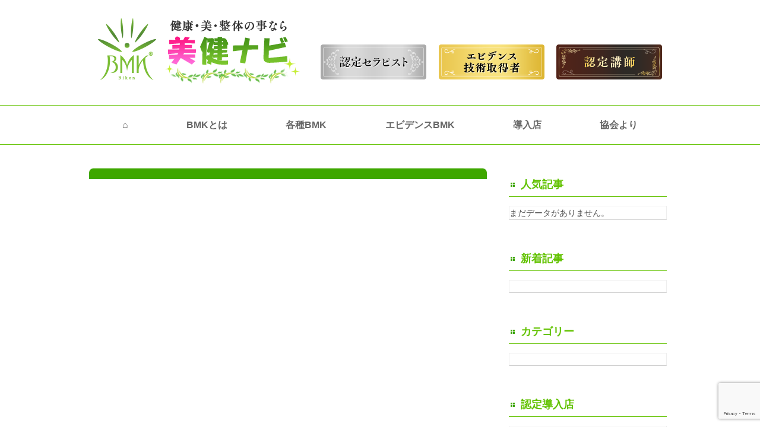

--- FILE ---
content_type: text/html; charset=UTF-8
request_url: https://www.biken-navi.jp/author/team-t0901gmail-com/
body_size: 8901
content:
<!DOCTYPE html>
<html lang="ja">
<head>
<meta charset="UTF-8" />
<meta http-equiv="X-UA-Compatible" content="IE=Edge">
<title>竹田篤史 | 美健なび</title>
<meta name="viewport" content="width=device-width, initial-scale=1.0">
<link rel="profile" href="https://gmpg.org/xfn/11" />
<link rel="stylesheet" type="text/css" media="all" href="https://www.biken-navi.jp/wp-content/themes/biken-navi/style.css" />

<link href="https://www.biken-navi.jp/wp-content/themes/biken-navi/css/reset.css" rel="stylesheet" />
<link href="https://www.biken-navi.jp/wp-content/themes/biken-navi/css/common.css" rel="stylesheet" />
<link href="https://www.biken-navi.jp/wp-content/themes/biken-navi/css/top.css" rel="stylesheet" />
<link href="https://www.biken-navi.jp/wp-content/themes/biken-navi/css/lower.css" rel="stylesheet" />
<link href="https://www.biken-navi.jp/wp-content/themes/biken-navi/css/shop.css" rel="stylesheet" />

<link rel="shortcut icon" href="https://www.biken-navi.jp/wp-content/themes/biken-navi/img/favicon.ico">
<link href="https://www.biken-navi.jp/wp-content/themes/biken-navi/js/css/swiper.min.css" rel="stylesheet" />

<script src="https://ajax.googleapis.com/ajax/libs/jquery/3.3.1/jquery.min.js"></script>
<script src="https://www.biken-navi.jp/wp-content/themes/biken-navi/js/swiper.min.js"></script>
<script type="text/javascript" src="https://www.biken-navi.jp/wp-content/themes/biken-navi/js/script.js"></script>
<meta name='robots' content='max-image-preview:large' />
<link rel="alternate" type="application/rss+xml" title="美健なび &raquo; 竹田篤史 による投稿のフィード" href="https://www.biken-navi.jp/author/team-t0901gmail-com/feed/" />
		<!-- This site uses the Google Analytics by MonsterInsights plugin v8.24.0 - Using Analytics tracking - https://www.monsterinsights.com/ -->
		<!-- Note: MonsterInsights is not currently configured on this site. The site owner needs to authenticate with Google Analytics in the MonsterInsights settings panel. -->
					<!-- No tracking code set -->
				<!-- / Google Analytics by MonsterInsights -->
		<script type="text/javascript">
/* <![CDATA[ */
window._wpemojiSettings = {"baseUrl":"https:\/\/s.w.org\/images\/core\/emoji\/14.0.0\/72x72\/","ext":".png","svgUrl":"https:\/\/s.w.org\/images\/core\/emoji\/14.0.0\/svg\/","svgExt":".svg","source":{"concatemoji":"https:\/\/www.biken-navi.jp\/wp-includes\/js\/wp-emoji-release.min.js?ver=6.4.7"}};
/*! This file is auto-generated */
!function(i,n){var o,s,e;function c(e){try{var t={supportTests:e,timestamp:(new Date).valueOf()};sessionStorage.setItem(o,JSON.stringify(t))}catch(e){}}function p(e,t,n){e.clearRect(0,0,e.canvas.width,e.canvas.height),e.fillText(t,0,0);var t=new Uint32Array(e.getImageData(0,0,e.canvas.width,e.canvas.height).data),r=(e.clearRect(0,0,e.canvas.width,e.canvas.height),e.fillText(n,0,0),new Uint32Array(e.getImageData(0,0,e.canvas.width,e.canvas.height).data));return t.every(function(e,t){return e===r[t]})}function u(e,t,n){switch(t){case"flag":return n(e,"\ud83c\udff3\ufe0f\u200d\u26a7\ufe0f","\ud83c\udff3\ufe0f\u200b\u26a7\ufe0f")?!1:!n(e,"\ud83c\uddfa\ud83c\uddf3","\ud83c\uddfa\u200b\ud83c\uddf3")&&!n(e,"\ud83c\udff4\udb40\udc67\udb40\udc62\udb40\udc65\udb40\udc6e\udb40\udc67\udb40\udc7f","\ud83c\udff4\u200b\udb40\udc67\u200b\udb40\udc62\u200b\udb40\udc65\u200b\udb40\udc6e\u200b\udb40\udc67\u200b\udb40\udc7f");case"emoji":return!n(e,"\ud83e\udef1\ud83c\udffb\u200d\ud83e\udef2\ud83c\udfff","\ud83e\udef1\ud83c\udffb\u200b\ud83e\udef2\ud83c\udfff")}return!1}function f(e,t,n){var r="undefined"!=typeof WorkerGlobalScope&&self instanceof WorkerGlobalScope?new OffscreenCanvas(300,150):i.createElement("canvas"),a=r.getContext("2d",{willReadFrequently:!0}),o=(a.textBaseline="top",a.font="600 32px Arial",{});return e.forEach(function(e){o[e]=t(a,e,n)}),o}function t(e){var t=i.createElement("script");t.src=e,t.defer=!0,i.head.appendChild(t)}"undefined"!=typeof Promise&&(o="wpEmojiSettingsSupports",s=["flag","emoji"],n.supports={everything:!0,everythingExceptFlag:!0},e=new Promise(function(e){i.addEventListener("DOMContentLoaded",e,{once:!0})}),new Promise(function(t){var n=function(){try{var e=JSON.parse(sessionStorage.getItem(o));if("object"==typeof e&&"number"==typeof e.timestamp&&(new Date).valueOf()<e.timestamp+604800&&"object"==typeof e.supportTests)return e.supportTests}catch(e){}return null}();if(!n){if("undefined"!=typeof Worker&&"undefined"!=typeof OffscreenCanvas&&"undefined"!=typeof URL&&URL.createObjectURL&&"undefined"!=typeof Blob)try{var e="postMessage("+f.toString()+"("+[JSON.stringify(s),u.toString(),p.toString()].join(",")+"));",r=new Blob([e],{type:"text/javascript"}),a=new Worker(URL.createObjectURL(r),{name:"wpTestEmojiSupports"});return void(a.onmessage=function(e){c(n=e.data),a.terminate(),t(n)})}catch(e){}c(n=f(s,u,p))}t(n)}).then(function(e){for(var t in e)n.supports[t]=e[t],n.supports.everything=n.supports.everything&&n.supports[t],"flag"!==t&&(n.supports.everythingExceptFlag=n.supports.everythingExceptFlag&&n.supports[t]);n.supports.everythingExceptFlag=n.supports.everythingExceptFlag&&!n.supports.flag,n.DOMReady=!1,n.readyCallback=function(){n.DOMReady=!0}}).then(function(){return e}).then(function(){var e;n.supports.everything||(n.readyCallback(),(e=n.source||{}).concatemoji?t(e.concatemoji):e.wpemoji&&e.twemoji&&(t(e.twemoji),t(e.wpemoji)))}))}((window,document),window._wpemojiSettings);
/* ]]> */
</script>
<link rel='stylesheet' id='dashicons-css' href='https://www.biken-navi.jp/wp-includes/css/dashicons.min.css?ver=6.4.7' type='text/css' media='all' />
<link rel='stylesheet' id='theme-my-login-css' href='https://www.biken-navi.jp/wp-content/plugins/theme-my-login/theme-my-login.css?ver=6.4.10' type='text/css' media='all' />
<style id='wp-emoji-styles-inline-css' type='text/css'>

	img.wp-smiley, img.emoji {
		display: inline !important;
		border: none !important;
		box-shadow: none !important;
		height: 1em !important;
		width: 1em !important;
		margin: 0 0.07em !important;
		vertical-align: -0.1em !important;
		background: none !important;
		padding: 0 !important;
	}
</style>
<link rel='stylesheet' id='wp-block-library-css' href='https://www.biken-navi.jp/wp-includes/css/dist/block-library/style.min.css?ver=6.4.7' type='text/css' media='all' />
<style id='classic-theme-styles-inline-css' type='text/css'>
/*! This file is auto-generated */
.wp-block-button__link{color:#fff;background-color:#32373c;border-radius:9999px;box-shadow:none;text-decoration:none;padding:calc(.667em + 2px) calc(1.333em + 2px);font-size:1.125em}.wp-block-file__button{background:#32373c;color:#fff;text-decoration:none}
</style>
<style id='global-styles-inline-css' type='text/css'>
body{--wp--preset--color--black: #000000;--wp--preset--color--cyan-bluish-gray: #abb8c3;--wp--preset--color--white: #ffffff;--wp--preset--color--pale-pink: #f78da7;--wp--preset--color--vivid-red: #cf2e2e;--wp--preset--color--luminous-vivid-orange: #ff6900;--wp--preset--color--luminous-vivid-amber: #fcb900;--wp--preset--color--light-green-cyan: #7bdcb5;--wp--preset--color--vivid-green-cyan: #00d084;--wp--preset--color--pale-cyan-blue: #8ed1fc;--wp--preset--color--vivid-cyan-blue: #0693e3;--wp--preset--color--vivid-purple: #9b51e0;--wp--preset--gradient--vivid-cyan-blue-to-vivid-purple: linear-gradient(135deg,rgba(6,147,227,1) 0%,rgb(155,81,224) 100%);--wp--preset--gradient--light-green-cyan-to-vivid-green-cyan: linear-gradient(135deg,rgb(122,220,180) 0%,rgb(0,208,130) 100%);--wp--preset--gradient--luminous-vivid-amber-to-luminous-vivid-orange: linear-gradient(135deg,rgba(252,185,0,1) 0%,rgba(255,105,0,1) 100%);--wp--preset--gradient--luminous-vivid-orange-to-vivid-red: linear-gradient(135deg,rgba(255,105,0,1) 0%,rgb(207,46,46) 100%);--wp--preset--gradient--very-light-gray-to-cyan-bluish-gray: linear-gradient(135deg,rgb(238,238,238) 0%,rgb(169,184,195) 100%);--wp--preset--gradient--cool-to-warm-spectrum: linear-gradient(135deg,rgb(74,234,220) 0%,rgb(151,120,209) 20%,rgb(207,42,186) 40%,rgb(238,44,130) 60%,rgb(251,105,98) 80%,rgb(254,248,76) 100%);--wp--preset--gradient--blush-light-purple: linear-gradient(135deg,rgb(255,206,236) 0%,rgb(152,150,240) 100%);--wp--preset--gradient--blush-bordeaux: linear-gradient(135deg,rgb(254,205,165) 0%,rgb(254,45,45) 50%,rgb(107,0,62) 100%);--wp--preset--gradient--luminous-dusk: linear-gradient(135deg,rgb(255,203,112) 0%,rgb(199,81,192) 50%,rgb(65,88,208) 100%);--wp--preset--gradient--pale-ocean: linear-gradient(135deg,rgb(255,245,203) 0%,rgb(182,227,212) 50%,rgb(51,167,181) 100%);--wp--preset--gradient--electric-grass: linear-gradient(135deg,rgb(202,248,128) 0%,rgb(113,206,126) 100%);--wp--preset--gradient--midnight: linear-gradient(135deg,rgb(2,3,129) 0%,rgb(40,116,252) 100%);--wp--preset--font-size--small: 13px;--wp--preset--font-size--medium: 20px;--wp--preset--font-size--large: 36px;--wp--preset--font-size--x-large: 42px;--wp--preset--spacing--20: 0.44rem;--wp--preset--spacing--30: 0.67rem;--wp--preset--spacing--40: 1rem;--wp--preset--spacing--50: 1.5rem;--wp--preset--spacing--60: 2.25rem;--wp--preset--spacing--70: 3.38rem;--wp--preset--spacing--80: 5.06rem;--wp--preset--shadow--natural: 6px 6px 9px rgba(0, 0, 0, 0.2);--wp--preset--shadow--deep: 12px 12px 50px rgba(0, 0, 0, 0.4);--wp--preset--shadow--sharp: 6px 6px 0px rgba(0, 0, 0, 0.2);--wp--preset--shadow--outlined: 6px 6px 0px -3px rgba(255, 255, 255, 1), 6px 6px rgba(0, 0, 0, 1);--wp--preset--shadow--crisp: 6px 6px 0px rgba(0, 0, 0, 1);}:where(.is-layout-flex){gap: 0.5em;}:where(.is-layout-grid){gap: 0.5em;}body .is-layout-flow > .alignleft{float: left;margin-inline-start: 0;margin-inline-end: 2em;}body .is-layout-flow > .alignright{float: right;margin-inline-start: 2em;margin-inline-end: 0;}body .is-layout-flow > .aligncenter{margin-left: auto !important;margin-right: auto !important;}body .is-layout-constrained > .alignleft{float: left;margin-inline-start: 0;margin-inline-end: 2em;}body .is-layout-constrained > .alignright{float: right;margin-inline-start: 2em;margin-inline-end: 0;}body .is-layout-constrained > .aligncenter{margin-left: auto !important;margin-right: auto !important;}body .is-layout-constrained > :where(:not(.alignleft):not(.alignright):not(.alignfull)){max-width: var(--wp--style--global--content-size);margin-left: auto !important;margin-right: auto !important;}body .is-layout-constrained > .alignwide{max-width: var(--wp--style--global--wide-size);}body .is-layout-flex{display: flex;}body .is-layout-flex{flex-wrap: wrap;align-items: center;}body .is-layout-flex > *{margin: 0;}body .is-layout-grid{display: grid;}body .is-layout-grid > *{margin: 0;}:where(.wp-block-columns.is-layout-flex){gap: 2em;}:where(.wp-block-columns.is-layout-grid){gap: 2em;}:where(.wp-block-post-template.is-layout-flex){gap: 1.25em;}:where(.wp-block-post-template.is-layout-grid){gap: 1.25em;}.has-black-color{color: var(--wp--preset--color--black) !important;}.has-cyan-bluish-gray-color{color: var(--wp--preset--color--cyan-bluish-gray) !important;}.has-white-color{color: var(--wp--preset--color--white) !important;}.has-pale-pink-color{color: var(--wp--preset--color--pale-pink) !important;}.has-vivid-red-color{color: var(--wp--preset--color--vivid-red) !important;}.has-luminous-vivid-orange-color{color: var(--wp--preset--color--luminous-vivid-orange) !important;}.has-luminous-vivid-amber-color{color: var(--wp--preset--color--luminous-vivid-amber) !important;}.has-light-green-cyan-color{color: var(--wp--preset--color--light-green-cyan) !important;}.has-vivid-green-cyan-color{color: var(--wp--preset--color--vivid-green-cyan) !important;}.has-pale-cyan-blue-color{color: var(--wp--preset--color--pale-cyan-blue) !important;}.has-vivid-cyan-blue-color{color: var(--wp--preset--color--vivid-cyan-blue) !important;}.has-vivid-purple-color{color: var(--wp--preset--color--vivid-purple) !important;}.has-black-background-color{background-color: var(--wp--preset--color--black) !important;}.has-cyan-bluish-gray-background-color{background-color: var(--wp--preset--color--cyan-bluish-gray) !important;}.has-white-background-color{background-color: var(--wp--preset--color--white) !important;}.has-pale-pink-background-color{background-color: var(--wp--preset--color--pale-pink) !important;}.has-vivid-red-background-color{background-color: var(--wp--preset--color--vivid-red) !important;}.has-luminous-vivid-orange-background-color{background-color: var(--wp--preset--color--luminous-vivid-orange) !important;}.has-luminous-vivid-amber-background-color{background-color: var(--wp--preset--color--luminous-vivid-amber) !important;}.has-light-green-cyan-background-color{background-color: var(--wp--preset--color--light-green-cyan) !important;}.has-vivid-green-cyan-background-color{background-color: var(--wp--preset--color--vivid-green-cyan) !important;}.has-pale-cyan-blue-background-color{background-color: var(--wp--preset--color--pale-cyan-blue) !important;}.has-vivid-cyan-blue-background-color{background-color: var(--wp--preset--color--vivid-cyan-blue) !important;}.has-vivid-purple-background-color{background-color: var(--wp--preset--color--vivid-purple) !important;}.has-black-border-color{border-color: var(--wp--preset--color--black) !important;}.has-cyan-bluish-gray-border-color{border-color: var(--wp--preset--color--cyan-bluish-gray) !important;}.has-white-border-color{border-color: var(--wp--preset--color--white) !important;}.has-pale-pink-border-color{border-color: var(--wp--preset--color--pale-pink) !important;}.has-vivid-red-border-color{border-color: var(--wp--preset--color--vivid-red) !important;}.has-luminous-vivid-orange-border-color{border-color: var(--wp--preset--color--luminous-vivid-orange) !important;}.has-luminous-vivid-amber-border-color{border-color: var(--wp--preset--color--luminous-vivid-amber) !important;}.has-light-green-cyan-border-color{border-color: var(--wp--preset--color--light-green-cyan) !important;}.has-vivid-green-cyan-border-color{border-color: var(--wp--preset--color--vivid-green-cyan) !important;}.has-pale-cyan-blue-border-color{border-color: var(--wp--preset--color--pale-cyan-blue) !important;}.has-vivid-cyan-blue-border-color{border-color: var(--wp--preset--color--vivid-cyan-blue) !important;}.has-vivid-purple-border-color{border-color: var(--wp--preset--color--vivid-purple) !important;}.has-vivid-cyan-blue-to-vivid-purple-gradient-background{background: var(--wp--preset--gradient--vivid-cyan-blue-to-vivid-purple) !important;}.has-light-green-cyan-to-vivid-green-cyan-gradient-background{background: var(--wp--preset--gradient--light-green-cyan-to-vivid-green-cyan) !important;}.has-luminous-vivid-amber-to-luminous-vivid-orange-gradient-background{background: var(--wp--preset--gradient--luminous-vivid-amber-to-luminous-vivid-orange) !important;}.has-luminous-vivid-orange-to-vivid-red-gradient-background{background: var(--wp--preset--gradient--luminous-vivid-orange-to-vivid-red) !important;}.has-very-light-gray-to-cyan-bluish-gray-gradient-background{background: var(--wp--preset--gradient--very-light-gray-to-cyan-bluish-gray) !important;}.has-cool-to-warm-spectrum-gradient-background{background: var(--wp--preset--gradient--cool-to-warm-spectrum) !important;}.has-blush-light-purple-gradient-background{background: var(--wp--preset--gradient--blush-light-purple) !important;}.has-blush-bordeaux-gradient-background{background: var(--wp--preset--gradient--blush-bordeaux) !important;}.has-luminous-dusk-gradient-background{background: var(--wp--preset--gradient--luminous-dusk) !important;}.has-pale-ocean-gradient-background{background: var(--wp--preset--gradient--pale-ocean) !important;}.has-electric-grass-gradient-background{background: var(--wp--preset--gradient--electric-grass) !important;}.has-midnight-gradient-background{background: var(--wp--preset--gradient--midnight) !important;}.has-small-font-size{font-size: var(--wp--preset--font-size--small) !important;}.has-medium-font-size{font-size: var(--wp--preset--font-size--medium) !important;}.has-large-font-size{font-size: var(--wp--preset--font-size--large) !important;}.has-x-large-font-size{font-size: var(--wp--preset--font-size--x-large) !important;}
.wp-block-navigation a:where(:not(.wp-element-button)){color: inherit;}
:where(.wp-block-post-template.is-layout-flex){gap: 1.25em;}:where(.wp-block-post-template.is-layout-grid){gap: 1.25em;}
:where(.wp-block-columns.is-layout-flex){gap: 2em;}:where(.wp-block-columns.is-layout-grid){gap: 2em;}
.wp-block-pullquote{font-size: 1.5em;line-height: 1.6;}
</style>
<link rel='stylesheet' id='contact-form-7-css' href='https://www.biken-navi.jp/wp-content/plugins/contact-form-7/includes/css/styles.css?ver=5.8.7' type='text/css' media='all' />
<link rel='stylesheet' id='wordpress-popular-posts-css-css' href='https://www.biken-navi.jp/wp-content/plugins/wordpress-popular-posts/assets/css/wpp.css?ver=5.3.5' type='text/css' media='all' />
<script type="application/json" id="wpp-json">
/* <![CDATA[ */
{"sampling_active":0,"sampling_rate":100,"ajax_url":"https:\/\/www.biken-navi.jp\/wp-json\/wordpress-popular-posts\/v1\/popular-posts","ID":0,"token":"95897ac4c9","lang":0,"debug":0}
/* ]]> */
</script>
<script type="text/javascript" src="https://www.biken-navi.jp/wp-content/plugins/wordpress-popular-posts/assets/js/wpp.min.js?ver=5.3.5" id="wpp-js-js"></script>
<link rel="https://api.w.org/" href="https://www.biken-navi.jp/wp-json/" /><link rel="alternate" type="application/json" href="https://www.biken-navi.jp/wp-json/wp/v2/users/63" /><link rel="EditURI" type="application/rsd+xml" title="RSD" href="https://www.biken-navi.jp/xmlrpc.php?rsd" />
<!-- Favicon Rotator -->
<!-- End Favicon Rotator -->
        <style>
            @-webkit-keyframes bgslide {
                from {
                    background-position-x: 0;
                }
                to {
                    background-position-x: -200%;
                }
            }

            @keyframes bgslide {
                    from {
                        background-position-x: 0;
                    }
                    to {
                        background-position-x: -200%;
                    }
            }

            .wpp-widget-placeholder {
                margin: 0 auto;
                width: 60px;
                height: 3px;
                background: #dd3737;
                background: -webkit-gradient(linear, left top, right top, from(#dd3737), color-stop(10%, #571313), to(#dd3737));
                background: linear-gradient(90deg, #dd3737 0%, #571313 10%, #dd3737 100%);
                background-size: 200% auto;
                border-radius: 3px;
                -webkit-animation: bgslide 1s infinite linear;
                animation: bgslide 1s infinite linear;
            }
        </style>
        <script src="https://ajaxzip3.github.io/ajaxzip3.js" charset="UTF-8"></script>
    <script type="text/javascript">
   jQuery(function($){
    $("#zip-btn").attr('onclick', 'AjaxZip3.zip2addr(\'zip1\',\'zip2\',\'adr1\',\'adr2\',\'adr3\');');
})</script>

<!-- Global site tag (gtag.js) - Google Analytics -->
<script async src="https://www.googletagmanager.com/gtag/js?id=G-6X35EPBHN8"></script>
<script>
  window.dataLayer = window.dataLayer || [];
  function gtag(){dataLayer.push(arguments);}
  gtag('js', new Date());

  gtag('config', 'G-6X35EPBHN8');
</script>
</head>

<body class="archive author author-team-t0901gmail-com author-63">
<div id="wrapper">
	<!-- SP用ヘッダ -->
	<div id="sp-headernav" class="pc-hide">
		<header>
			<div id="main-navbar" class="main-navbar main-navbar-fixed-top">
				<div class="main-navbar-content cf">
					<p class="logo-block"><a href="https://www.biken-navi.jp"><img src="https://www.biken-navi.jp/wp-content/themes/biken-navi/img/logo.png" alt="美健なび 「健康と美」の情報・整体なび" /></a></p>

				</div><!-- /.main-navbar-conten -->
	<div class="hd_bnr pc-hide">
		<ul class="d-f jc-sb">
			<li><a href="https://www.biken-navi.jp/zenkoku/?ts=1"><img src="https://www.biken-navi.jp/wp-content/themes/biken-navi/img/hd_bnr03.png" alt="認定セラピスト"></a></li>
			<li><a href="https://www.biken-navi.jp/zenkoku/?ts=2"><img src="https://www.biken-navi.jp/wp-content/themes/biken-navi/img/hd_bnr02.png" alt="エビデンス技術取得者"></a></li>
			<li><a href="https://www.biken-navi.jp/zenkoku/?ts=3"><img src="https://www.biken-navi.jp/wp-content/themes/biken-navi/img/hd_bnr01.png" alt="認定講師"></a></li>
		</ul>
	</div>
			</div><!-- /#main-navbar -->

		</header>

	</div><!-- /#sp-headernav -->
		
	<div id="sp_menu"  class="pc-hide">
		<div class="menu_btn">
			<a href="#sp_menu" class="menuopen"><img src="https://www.biken-navi.jp/wp-content/themes/biken-navi/img/sp/sp_head_ico_menu.png" alt="MENU" /></a>
			<a href="#close" class="menuclose"><img src="https://www.biken-navi.jp/wp-content/themes/biken-navi/img/sp/sp_ico_close.png" alt="MENU" /></a>
		</div>
		<div class="side_nav">
			<div class="side_width">
				<div id="main_nav">
					<div class="main-access"><ul id="menu-%e3%83%88%e3%83%83%e3%83%97%e3%83%9a%e3%83%bc%e3%82%b8" class="main-access"><li id="menu-item-456" class="menu-item menu-item-type-custom menu-item-object-custom menu-item-home menu-item-456"><a href="https://www.biken-navi.jp/">⌂</a></li>
<li id="menu-item-317" class="menu-item menu-item-type-post_type menu-item-object-page menu-item-317"><a href="https://www.biken-navi.jp/bmk-toha/">BMKとは</a></li>
<li id="menu-item-316" class="menu-item menu-item-type-post_type menu-item-object-page menu-item-316"><a href="https://www.biken-navi.jp/bmklineup/">各種BMK</a></li>
<li id="menu-item-448" class="menu-item menu-item-type-custom menu-item-object-custom menu-item-448"><a href="https://www.biken-navi.jp/evidence-skill/">エビデンスBMK</a></li>
<li id="menu-item-318" class="menu-item menu-item-type-custom menu-item-object-custom menu-item-318"><a href="https://www.biken-navi.jp/zenkoku/">導入店</a></li>
<li id="menu-item-468" class="menu-item menu-item-type-post_type menu-item-object-page menu-item-468"><a href="https://www.biken-navi.jp/%e5%8d%94%e4%bc%9a%e3%82%88%e3%82%8a/">協会より</a></li>
</ul></div>				</div>
				<div id="side">
					<!-- sidebar -->
	<div class="side_menu">
					<h2>人気記事</h2>
		<div class="side_box cf">
		 <div class="side-widget2">
		 	

<p class="wpp-no-data">まだデータがありません。</p>		 	
		 	
		 </div>
		</div>
		<h2>新着記事</h2>
		<div class="side_news">
					<table>
        					</table>
		</div>
		<h2>カテゴリー</h2>
		<div class="side_list">
    
        <ul>
        	        </ul>
    
        <ul>
        	        </ul>
    
        <ul>
        	        </ul>
    
        <ul>
        	        </ul>
    
        <ul>
        	        </ul>
    
        <ul>
        	        </ul>
    
        <ul>
        	        </ul>
    
        <ul>
        	        </ul>
    
        <ul>
        	        </ul>
    
        <ul>
        	        </ul>
    
        <ul>
        	        </ul>
    
        <ul>
        	        </ul>
    
        <ul>
        	        </ul>
    
        <ul>
        	        </ul>
    
        <ul>
        	        </ul>
    
        <ul>
        	        </ul>
    
        <ul>
        	        </ul>
    
        <ul>
        	        </ul>
    
        <ul>
        	        </ul>
    
        <ul>
        	        </ul>
    
        <ul>
        	        </ul>
    
        <ul>
        	        </ul>
    
        <ul>
        	        </ul>
    
        <ul>
        	        </ul>
    
        <ul>
        	        </ul>
    
        <ul>
        	        </ul>
    
        <ul>
        	        </ul>
    
        <ul>
        	        </ul>
    
        <ul>
        	        </ul>
    
        <ul>
        	        </ul>
    
        <ul>
        	        </ul>
    
        <ul>
        	        </ul>
    
        <ul>
        	        </ul>
    
        <ul>
        	        </ul>
    
        <ul>
        	        </ul>
    
        <ul>
        	        </ul>
    
        <ul>
        	        </ul>
    
        <ul>
        	        </ul>
    
        <ul>
        	        </ul>
    
        <ul>
        	        </ul>
    
        <ul>
        	        </ul>
    
        <ul>
        	        </ul>
    
        <ul>
        	        </ul>
    
        <ul>
        	        </ul>
    
        <ul>
        	        </ul>
    
        <ul>
        	        </ul>
    
        <ul>
        	        </ul>
    
        <ul>
        	        </ul>
    
		</div>
		<!--h2>アーカイブ</h2>
		<div class="side_list">
		<ul>
		<br />
<b>Warning</b>:  Use of undefined constant php - assumed 'php' (this will throw an Error in a future version of PHP) in <b>/home/wp614605/biken-navi.jp/public_html/wp-content/themes/biken-navi/side-contents.php</b> on line <b>74</b><br />
		</ul>
		</div-->
	
		<h2>認定導入店</h2>
		<div class="side_box cf">
			<div class="popular">
		 	 		          <div class="latest_wrap">
		            <a href="https://www.biken-navi.jp/shop/440/">
				                  <img src="https://www.biken-navi.jp/wp-content/themes/biken-navi/img/noimage.png" alt="">
	        		                    
		                    <h4 class="title">美健salon			                    			                    	<span class="shop-cat">東京都</span>
			                    						</h4>
		              </a>
		            </div>
		        			</div>
		</div>
 		
		<h2 class="rank">人気の導入店</h2>
		<div class="side_box cf">
			<div class="popular">
		 	 		          <div class="latest_wrap">
		            <a href="https://www.biken-navi.jp/shop/0062/">
		            		                      <img src="https://www.biken-navi.jp/wp-content/themes/biken-navi/img/noimage.png" />
		                    		                    
		                    <h4 class="title">姿勢・骨盤矯正専門 ぎふと整体院			                    			                    	<span class="shop-cat">関東</span>
			                    						</h4>
		              </a>
		            </div>
		        		          <div class="latest_wrap">
		            <a href="https://www.biken-navi.jp/shop/0068/">
		            		                        <img src="https://www.biken-navi.jp/wp-content/uploads/2025/09/EFAC1E64-96B9-49BE-8686-2678D00D1B6F.jpeg" />
		                    		                    
		                    <h4 class="title">心笑整骨院			                    			                    	<span class="shop-cat">九州・沖縄</span>
			                    						</h4>
		              </a>
		            </div>
		        		          <div class="latest_wrap">
		            <a href="https://www.biken-navi.jp/shop/0089/">
		            		                        <img src="https://www.biken-navi.jp/wp-content/uploads/2025/07/IMG_5273.jpg" />
		                    		                    
		                    <h4 class="title">Piel NARITAI LABO 久留米店			                    			                    	<span class="shop-cat">九州・沖縄</span>
			                    						</h4>
		              </a>
		            </div>
		        		          <div class="latest_wrap">
		            <a href="https://www.biken-navi.jp/shop/0061/">
		            		                        <img src="https://www.biken-navi.jp/wp-content/uploads/2025/03/DSK_6083.jpeg" />
		                    		                    
		                    <h4 class="title">岐山整体院			                    			                    	<span class="shop-cat">東海</span>
			                    						</h4>
		              </a>
		            </div>
		        		          <div class="latest_wrap">
		            <a href="https://www.biken-navi.jp/shop/0084/">
		            		                        <img src="https://www.biken-navi.jp/wp-content/uploads/2025/03/IMG_7289.jpeg" />
		                    		                    
		                    <h4 class="title">かわい接骨院			                    			                    	<span class="shop-cat">東海</span>
			                    						</h4>
		              </a>
		            </div>
		        		          <div class="latest_wrap">
		            <a href="https://www.biken-navi.jp/shop/0066/">
		            		                      <img src="https://www.biken-navi.jp/wp-content/themes/biken-navi/img/noimage.png" />
		                    		                    
		                    <h4 class="title">みゆき整体院			                    			                    	<span class="shop-cat">愛知県</span>
			                    						</h4>
		              </a>
		            </div>
		        			</div>
		</div>
 		
		
		<p class="side_bnr" style="display:none;" ><a href="https://www.biken-navi.jp/zenkoku/"><img src="https://www.biken-navi.jp/wp-content/themes/biken-navi/img/side_bnr01.png" alt=""></a></p>
		<p class="side_bnr" style="display:none;"><a href="https://www.biken-navi.jp/member/" target="_blank"><img src="https://www.biken-navi.jp/wp-content/themes/biken-navi/img/side_bnr02.png" alt=""></a></p>
		
			<a class="side_login" href="https://www.biken-navi.jp/login">ログイン</a>
		<div class="clear"></div>
		</div><!-- /sidemenu -->



				</div><!-- side終了--> 
			</div><!-- side_width--> 
			<div id="nav_back" class="nav_backs">
				<a href="#nav_back"></a>
			</div>
		</div><!-- side_nav終了-->
 	</div>

	<!-- SP用ヘッダ -->

<div id="main_sp">
<!--ヘッダ--> 
	<div id="header">
		<div class="header-wrapper cf">

			<!-- PC用ヘッダ -->
			<div class="header-contents cf sp-hide clear">
				<p  class="logo-block"><a href="https://www.biken-navi.jp"><img src="https://www.biken-navi.jp/wp-content/themes/biken-navi/img/logo.png" alt="美健なび 「健康と美」の情報・整体なび"></a></p>
				<!--ヘッダーバナー-->
				<div class="hd_bnr">
					<ul class="d-f jc-sb">
						<li><a href="https://www.biken-navi.jp/zenkoku/?ts=1"><img src="https://www.biken-navi.jp/wp-content/themes/biken-navi/img/hd_bnr03.png" alt="認定セラピスト"></a></li>
						<li><a href="https://www.biken-navi.jp/zenkoku/?ts=2"><img src="https://www.biken-navi.jp/wp-content/themes/biken-navi/img/hd_bnr02.png" alt="エビデンス技術取得者"></a></li>
						<li><a href="https://www.biken-navi.jp/zenkoku/?ts=3"><img src="https://www.biken-navi.jp/wp-content/themes/biken-navi/img/hd_bnr01.png" alt="認定講師"></a></li>
					</ul>
				</div>
			</div><!--/.header-contents -->
			<!-- /PC用ヘッダ ここまで -->
		
		</div><!--/.header-wrapper-->

	</div><!--/#header-->
	<!--/ヘッダ-->
	
				<!--PCグローバルメニュー-->       
				<div class="pc-gnav-block sp-hide">
					<div class="gnav"><ul id="menu-%e3%83%88%e3%83%83%e3%83%97%e3%83%9a%e3%83%bc%e3%82%b8-1" class="main-access d-f jc-sb"><li class="menu-item menu-item-type-custom menu-item-object-custom menu-item-home menu-item-456"><a href="https://www.biken-navi.jp/">⌂</a></li>
<li class="menu-item menu-item-type-post_type menu-item-object-page menu-item-317"><a href="https://www.biken-navi.jp/bmk-toha/">BMKとは</a></li>
<li class="menu-item menu-item-type-post_type menu-item-object-page menu-item-316"><a href="https://www.biken-navi.jp/bmklineup/">各種BMK</a></li>
<li class="menu-item menu-item-type-custom menu-item-object-custom menu-item-448"><a href="https://www.biken-navi.jp/evidence-skill/">エビデンスBMK</a></li>
<li class="menu-item menu-item-type-custom menu-item-object-custom menu-item-318"><a href="https://www.biken-navi.jp/zenkoku/">導入店</a></li>
<li class="menu-item menu-item-type-post_type menu-item-object-page menu-item-468"><a href="https://www.biken-navi.jp/%e5%8d%94%e4%bc%9a%e3%82%88%e3%82%8a/">協会より</a></li>
</ul></div>            
				</div>
				<!--/PCグローバルメニュー-->
				

		
	<div id="container">
		<div id="content" class="cf"><div class="right-content"  id="page_sub">
<h1></h1>




</div><!--left -->


<div class="left-content sp-hide">

<!--共通サイドバーコンテンツ　読み込み(編集はside-contents.php)-->
<!-- sidebar -->
	<div class="side_menu">
					<h2>人気記事</h2>
		<div class="side_box cf">
		 <div class="side-widget2">
		 	

<p class="wpp-no-data">まだデータがありません。</p>		 	
		 	
		 </div>
		</div>
		<h2>新着記事</h2>
		<div class="side_news">
					<table>
        					</table>
		</div>
		<h2>カテゴリー</h2>
		<div class="side_list">
    
        <ul>
        	        </ul>
    
        <ul>
        	        </ul>
    
        <ul>
        	        </ul>
    
        <ul>
        	        </ul>
    
        <ul>
        	        </ul>
    
        <ul>
        	        </ul>
    
        <ul>
        	        </ul>
    
        <ul>
        	        </ul>
    
        <ul>
        	        </ul>
    
        <ul>
        	        </ul>
    
        <ul>
        	        </ul>
    
        <ul>
        	        </ul>
    
        <ul>
        	        </ul>
    
        <ul>
        	        </ul>
    
        <ul>
        	        </ul>
    
        <ul>
        	        </ul>
    
        <ul>
        	        </ul>
    
        <ul>
        	        </ul>
    
        <ul>
        	        </ul>
    
        <ul>
        	        </ul>
    
        <ul>
        	        </ul>
    
        <ul>
        	        </ul>
    
        <ul>
        	        </ul>
    
        <ul>
        	        </ul>
    
        <ul>
        	        </ul>
    
        <ul>
        	        </ul>
    
        <ul>
        	        </ul>
    
        <ul>
        	        </ul>
    
        <ul>
        	        </ul>
    
        <ul>
        	        </ul>
    
        <ul>
        	        </ul>
    
        <ul>
        	        </ul>
    
        <ul>
        	        </ul>
    
        <ul>
        	        </ul>
    
        <ul>
        	        </ul>
    
        <ul>
        	        </ul>
    
        <ul>
        	        </ul>
    
        <ul>
        	        </ul>
    
        <ul>
        	        </ul>
    
        <ul>
        	        </ul>
    
        <ul>
        	        </ul>
    
        <ul>
        	        </ul>
    
        <ul>
        	        </ul>
    
        <ul>
        	        </ul>
    
        <ul>
        	        </ul>
    
        <ul>
        	        </ul>
    
        <ul>
        	        </ul>
    
        <ul>
        	        </ul>
    
		</div>
		<!--h2>アーカイブ</h2>
		<div class="side_list">
		<ul>
		<br />
<b>Warning</b>:  Use of undefined constant php - assumed 'php' (this will throw an Error in a future version of PHP) in <b>/home/wp614605/biken-navi.jp/public_html/wp-content/themes/biken-navi/side-contents.php</b> on line <b>74</b><br />
		</ul>
		</div-->
	
		<h2>認定導入店</h2>
		<div class="side_box cf">
			<div class="popular">
		 	 		          <div class="latest_wrap">
		            <a href="https://www.biken-navi.jp/shop/440/">
				                  <img src="https://www.biken-navi.jp/wp-content/themes/biken-navi/img/noimage.png" alt="">
	        		                    
		                    <h4 class="title">美健salon			                    			                    	<span class="shop-cat">東京都</span>
			                    						</h4>
		              </a>
		            </div>
		        			</div>
		</div>
 		
		<h2 class="rank">人気の導入店</h2>
		<div class="side_box cf">
			<div class="popular">
		 	 		          <div class="latest_wrap">
		            <a href="https://www.biken-navi.jp/shop/0062/">
		            		                      <img src="https://www.biken-navi.jp/wp-content/themes/biken-navi/img/noimage.png" />
		                    		                    
		                    <h4 class="title">姿勢・骨盤矯正専門 ぎふと整体院			                    			                    	<span class="shop-cat">関東</span>
			                    						</h4>
		              </a>
		            </div>
		        		          <div class="latest_wrap">
		            <a href="https://www.biken-navi.jp/shop/0068/">
		            		                        <img src="https://www.biken-navi.jp/wp-content/uploads/2025/09/EFAC1E64-96B9-49BE-8686-2678D00D1B6F.jpeg" />
		                    		                    
		                    <h4 class="title">心笑整骨院			                    			                    	<span class="shop-cat">九州・沖縄</span>
			                    						</h4>
		              </a>
		            </div>
		        		          <div class="latest_wrap">
		            <a href="https://www.biken-navi.jp/shop/0089/">
		            		                        <img src="https://www.biken-navi.jp/wp-content/uploads/2025/07/IMG_5273.jpg" />
		                    		                    
		                    <h4 class="title">Piel NARITAI LABO 久留米店			                    			                    	<span class="shop-cat">九州・沖縄</span>
			                    						</h4>
		              </a>
		            </div>
		        		          <div class="latest_wrap">
		            <a href="https://www.biken-navi.jp/shop/0061/">
		            		                        <img src="https://www.biken-navi.jp/wp-content/uploads/2025/03/DSK_6083.jpeg" />
		                    		                    
		                    <h4 class="title">岐山整体院			                    			                    	<span class="shop-cat">東海</span>
			                    						</h4>
		              </a>
		            </div>
		        		          <div class="latest_wrap">
		            <a href="https://www.biken-navi.jp/shop/0084/">
		            		                        <img src="https://www.biken-navi.jp/wp-content/uploads/2025/03/IMG_7289.jpeg" />
		                    		                    
		                    <h4 class="title">かわい接骨院			                    			                    	<span class="shop-cat">東海</span>
			                    						</h4>
		              </a>
		            </div>
		        		          <div class="latest_wrap">
		            <a href="https://www.biken-navi.jp/shop/0066/">
		            		                      <img src="https://www.biken-navi.jp/wp-content/themes/biken-navi/img/noimage.png" />
		                    		                    
		                    <h4 class="title">みゆき整体院			                    			                    	<span class="shop-cat">愛知県</span>
			                    						</h4>
		              </a>
		            </div>
		        			</div>
		</div>
 		
		
		<p class="side_bnr" style="display:none;" ><a href="https://www.biken-navi.jp/zenkoku/"><img src="https://www.biken-navi.jp/wp-content/themes/biken-navi/img/side_bnr01.png" alt=""></a></p>
		<p class="side_bnr" style="display:none;"><a href="https://www.biken-navi.jp/member/" target="_blank"><img src="https://www.biken-navi.jp/wp-content/themes/biken-navi/img/side_bnr02.png" alt=""></a></p>
		
			<a class="side_login" href="https://www.biken-navi.jp/login">ログイン</a>
		<div class="clear"></div>
		</div><!-- /sidemenu -->



<!--/共通サイドバーコンテンツ　読み込み-->

</div><!--/.left-content --></div><!--/#container -->
</div><!--/#content -->

<p id="page-top2"><a href="#"><img src="https://www.biken-navi.jp/wp-content/themes/biken-navi/img/btn_pagetop.png" alt="ページトップへ戻る"></a></p> 




<div id="footer">

	<div class="bottom-footer">
		<div class="main-bottom-footer cf">
			
			<div class="footer-logo">
				<a href="https://www.biken-navi.jp"><img src="https://www.biken-navi.jp/wp-content/themes/biken-navi/img/footer-logo.png" alt="美健なび"></a>
			</div>
			<div class="ftbox"><input class="pc-hide" id="ac-ft" type="checkbox" />
				<label class="pc-hide" for="ac-ft">MENU</label>
				<div class="ftbox-under">
					<div id="nav_menu-4" class="footer-widget"><h3 class="ft_header hide_title">BMK整体</h3><div class="menu-%e3%83%95%e3%83%83%e3%82%bf%e3%83%bc%e3%83%a1%e3%83%8b%e3%83%a5%e3%83%bc%ef%bc%91-container"><ul id="menu-%e3%83%95%e3%83%83%e3%82%bf%e3%83%bc%e3%83%a1%e3%83%8b%e3%83%a5%e3%83%bc%ef%bc%91" class="menu"><li id="menu-item-342" class="menu-item menu-item-type-post_type menu-item-object-page menu-item-342"><a href="https://www.biken-navi.jp/bmk-toha/">BMKとは</a></li>
<li id="menu-item-341" class="menu-item menu-item-type-post_type menu-item-object-page menu-item-341"><a href="https://www.biken-navi.jp/bmk%e7%8c%ab%e8%83%8c%e6%95%b4%e4%bd%93/">BMK猫背整体</a></li>
<li id="menu-item-340" class="menu-item menu-item-type-post_type menu-item-object-page menu-item-340"><a href="https://www.biken-navi.jp/bmk%e8%85%b0%e7%97%9b%e6%95%b4%e4%bd%93/">BMK腰痛整体</a></li>
<li id="menu-item-339" class="menu-item menu-item-type-post_type menu-item-object-page menu-item-339"><a href="https://www.biken-navi.jp/bmk%e9%a0%9a%e8%82%a9%e6%95%b4%e4%bd%93/">BMK頚肩整体</a></li>
<li id="menu-item-338" class="menu-item menu-item-type-post_type menu-item-object-page menu-item-338"><a href="https://www.biken-navi.jp/bmk%e7%be%8e%e8%84%9a%e6%95%b4%e4%bd%93/">BMK美脚整体</a></li>
<li id="menu-item-337" class="menu-item menu-item-type-post_type menu-item-object-page menu-item-337"><a href="https://www.biken-navi.jp/bmk%e7%94%a3%e5%be%8c%e9%aa%a8%e7%9b%a4%e7%9f%af%e6%ad%a3/">BMK産後骨盤矯正</a></li>
<li id="menu-item-336" class="menu-item menu-item-type-post_type menu-item-object-page menu-item-336"><a href="https://www.biken-navi.jp/%e3%83%91%e3%83%bc%e3%83%95%e3%82%a7%e3%82%af%e3%83%88%e6%95%b4%e4%bd%93/">パーフェクト整体</a></li>
</ul></div></div><div id="nav_menu-2" class="footer-widget"><h3 class="ft_header hide_title">ご利用者様へ</h3><div class="menu-%e3%83%95%e3%83%83%e3%82%bf%e3%83%bc%e3%83%a1%e3%83%8b%e3%83%a5%e3%83%bc%ef%bc%92-container"><ul id="menu-%e3%83%95%e3%83%83%e3%82%bf%e3%83%bc%e3%83%a1%e3%83%8b%e3%83%a5%e3%83%bc%ef%bc%92" class="menu"><li id="menu-item-333" class="menu-item menu-item-type-post_type menu-item-object-page menu-item-333"><a href="https://www.biken-navi.jp/bmk-toha/">BMKとは</a></li>
<li id="menu-item-332" class="menu-item menu-item-type-post_type menu-item-object-page menu-item-332"><a href="https://www.biken-navi.jp/bmklineup/">各種BMK</a></li>
<li id="menu-item-331" class="menu-item menu-item-type-post_type menu-item-object-page menu-item-331"><a href="https://www.biken-navi.jp/%e3%83%91%e3%83%bc%e3%83%95%e3%82%a7%e3%82%af%e3%83%88%e6%95%b4%e4%bd%93/">パーフェクト整体</a></li>
<li id="menu-item-335" class="menu-item menu-item-type-custom menu-item-object-custom menu-item-home menu-item-335"><a href="https://www.biken-navi.jp/">導入店一覧</a></li>
<li id="menu-item-334" class="menu-item menu-item-type-post_type menu-item-object-page menu-item-334"><a href="https://www.biken-navi.jp/company/">運営会社</a></li>
<li id="menu-item-288" class="menu-item menu-item-type-post_type menu-item-object-page menu-item-288"><a href="https://www.biken-navi.jp/contact/">お問い合わせ</a></li>
</ul></div></div><div id="nav_menu-3" class="footer-widget"><h3 class="ft_header hide_title">店舗様へ</h3><div class="menu-%e3%83%95%e3%83%83%e3%82%bf%e3%83%bc%e3%83%a1%e3%83%8b%e3%83%a5%e3%83%bc-container"><ul id="menu-%e3%83%95%e3%83%83%e3%82%bf%e3%83%bc%e3%83%a1%e3%83%8b%e3%83%a5%e3%83%bc" class="menu"><li id="menu-item-280" class="menu-item menu-item-type-post_type menu-item-object-page menu-item-280"><a href="https://www.biken-navi.jp/member/">店舗登録</a></li>
<li id="menu-item-282" class="menu-item menu-item-type-custom menu-item-object-custom menu-item-282"><a href="https://www.biken-navi.jp/wp-admin/">会員ページ</a></li>
<li id="menu-item-283" class="menu-item menu-item-type-post_type menu-item-object-page menu-item-283"><a href="https://www.biken-navi.jp/login/">ログイン</a></li>
</ul></div></div>				</div>
			</div>
		</div><!--/.main-bottom-footer -->
	</div><!--/.bottom-footer -->

</div><!--/#footer -->
<div class="footer-copyright cf">


	<div class="login-footer">
		<p>Copyright 2026 美健なび ALL RIGHTS RESERVED.Design by <a href="https://www.michell-green.com/seisaku-tokucho/" target="_blank">ミッシェル・グリーン</a></p>
	</div>
</div>
</div><!--/#main_sp -->
</div><!--/#wrapper -->
<script type="text/javascript" src="https://www.biken-navi.jp/wp-content/plugins/contact-form-7/includes/swv/js/index.js?ver=5.8.7" id="swv-js"></script>
<script type="text/javascript" id="contact-form-7-js-extra">
/* <![CDATA[ */
var wpcf7 = {"api":{"root":"https:\/\/www.biken-navi.jp\/wp-json\/","namespace":"contact-form-7\/v1"}};
/* ]]> */
</script>
<script type="text/javascript" src="https://www.biken-navi.jp/wp-content/plugins/contact-form-7/includes/js/index.js?ver=5.8.7" id="contact-form-7-js"></script>
<script type="text/javascript" src="https://www.google.com/recaptcha/api.js?render=6LepfXgqAAAAAB-0QPjaLN3dIbZqNi7JMv868CkG&amp;ver=3.0" id="google-recaptcha-js"></script>
<script type="text/javascript" src="https://www.biken-navi.jp/wp-includes/js/dist/vendor/wp-polyfill-inert.min.js?ver=3.1.2" id="wp-polyfill-inert-js"></script>
<script type="text/javascript" src="https://www.biken-navi.jp/wp-includes/js/dist/vendor/regenerator-runtime.min.js?ver=0.14.0" id="regenerator-runtime-js"></script>
<script type="text/javascript" src="https://www.biken-navi.jp/wp-includes/js/dist/vendor/wp-polyfill.min.js?ver=3.15.0" id="wp-polyfill-js"></script>
<script type="text/javascript" id="wpcf7-recaptcha-js-extra">
/* <![CDATA[ */
var wpcf7_recaptcha = {"sitekey":"6LepfXgqAAAAAB-0QPjaLN3dIbZqNi7JMv868CkG","actions":{"homepage":"homepage","contactform":"contactform"}};
/* ]]> */
</script>
<script type="text/javascript" src="https://www.biken-navi.jp/wp-content/plugins/contact-form-7/modules/recaptcha/index.js?ver=5.8.7" id="wpcf7-recaptcha-js"></script>
<script src="https://lgo.a.swcs.jp/37/j/" type="text/javascript"></script>
</body>
</html>

--- FILE ---
content_type: text/html; charset=utf-8
request_url: https://www.google.com/recaptcha/api2/anchor?ar=1&k=6LepfXgqAAAAAB-0QPjaLN3dIbZqNi7JMv868CkG&co=aHR0cHM6Ly93d3cuYmlrZW4tbmF2aS5qcDo0NDM.&hl=en&v=PoyoqOPhxBO7pBk68S4YbpHZ&size=invisible&anchor-ms=20000&execute-ms=30000&cb=n6x981wmj20l
body_size: 48827
content:
<!DOCTYPE HTML><html dir="ltr" lang="en"><head><meta http-equiv="Content-Type" content="text/html; charset=UTF-8">
<meta http-equiv="X-UA-Compatible" content="IE=edge">
<title>reCAPTCHA</title>
<style type="text/css">
/* cyrillic-ext */
@font-face {
  font-family: 'Roboto';
  font-style: normal;
  font-weight: 400;
  font-stretch: 100%;
  src: url(//fonts.gstatic.com/s/roboto/v48/KFO7CnqEu92Fr1ME7kSn66aGLdTylUAMa3GUBHMdazTgWw.woff2) format('woff2');
  unicode-range: U+0460-052F, U+1C80-1C8A, U+20B4, U+2DE0-2DFF, U+A640-A69F, U+FE2E-FE2F;
}
/* cyrillic */
@font-face {
  font-family: 'Roboto';
  font-style: normal;
  font-weight: 400;
  font-stretch: 100%;
  src: url(//fonts.gstatic.com/s/roboto/v48/KFO7CnqEu92Fr1ME7kSn66aGLdTylUAMa3iUBHMdazTgWw.woff2) format('woff2');
  unicode-range: U+0301, U+0400-045F, U+0490-0491, U+04B0-04B1, U+2116;
}
/* greek-ext */
@font-face {
  font-family: 'Roboto';
  font-style: normal;
  font-weight: 400;
  font-stretch: 100%;
  src: url(//fonts.gstatic.com/s/roboto/v48/KFO7CnqEu92Fr1ME7kSn66aGLdTylUAMa3CUBHMdazTgWw.woff2) format('woff2');
  unicode-range: U+1F00-1FFF;
}
/* greek */
@font-face {
  font-family: 'Roboto';
  font-style: normal;
  font-weight: 400;
  font-stretch: 100%;
  src: url(//fonts.gstatic.com/s/roboto/v48/KFO7CnqEu92Fr1ME7kSn66aGLdTylUAMa3-UBHMdazTgWw.woff2) format('woff2');
  unicode-range: U+0370-0377, U+037A-037F, U+0384-038A, U+038C, U+038E-03A1, U+03A3-03FF;
}
/* math */
@font-face {
  font-family: 'Roboto';
  font-style: normal;
  font-weight: 400;
  font-stretch: 100%;
  src: url(//fonts.gstatic.com/s/roboto/v48/KFO7CnqEu92Fr1ME7kSn66aGLdTylUAMawCUBHMdazTgWw.woff2) format('woff2');
  unicode-range: U+0302-0303, U+0305, U+0307-0308, U+0310, U+0312, U+0315, U+031A, U+0326-0327, U+032C, U+032F-0330, U+0332-0333, U+0338, U+033A, U+0346, U+034D, U+0391-03A1, U+03A3-03A9, U+03B1-03C9, U+03D1, U+03D5-03D6, U+03F0-03F1, U+03F4-03F5, U+2016-2017, U+2034-2038, U+203C, U+2040, U+2043, U+2047, U+2050, U+2057, U+205F, U+2070-2071, U+2074-208E, U+2090-209C, U+20D0-20DC, U+20E1, U+20E5-20EF, U+2100-2112, U+2114-2115, U+2117-2121, U+2123-214F, U+2190, U+2192, U+2194-21AE, U+21B0-21E5, U+21F1-21F2, U+21F4-2211, U+2213-2214, U+2216-22FF, U+2308-230B, U+2310, U+2319, U+231C-2321, U+2336-237A, U+237C, U+2395, U+239B-23B7, U+23D0, U+23DC-23E1, U+2474-2475, U+25AF, U+25B3, U+25B7, U+25BD, U+25C1, U+25CA, U+25CC, U+25FB, U+266D-266F, U+27C0-27FF, U+2900-2AFF, U+2B0E-2B11, U+2B30-2B4C, U+2BFE, U+3030, U+FF5B, U+FF5D, U+1D400-1D7FF, U+1EE00-1EEFF;
}
/* symbols */
@font-face {
  font-family: 'Roboto';
  font-style: normal;
  font-weight: 400;
  font-stretch: 100%;
  src: url(//fonts.gstatic.com/s/roboto/v48/KFO7CnqEu92Fr1ME7kSn66aGLdTylUAMaxKUBHMdazTgWw.woff2) format('woff2');
  unicode-range: U+0001-000C, U+000E-001F, U+007F-009F, U+20DD-20E0, U+20E2-20E4, U+2150-218F, U+2190, U+2192, U+2194-2199, U+21AF, U+21E6-21F0, U+21F3, U+2218-2219, U+2299, U+22C4-22C6, U+2300-243F, U+2440-244A, U+2460-24FF, U+25A0-27BF, U+2800-28FF, U+2921-2922, U+2981, U+29BF, U+29EB, U+2B00-2BFF, U+4DC0-4DFF, U+FFF9-FFFB, U+10140-1018E, U+10190-1019C, U+101A0, U+101D0-101FD, U+102E0-102FB, U+10E60-10E7E, U+1D2C0-1D2D3, U+1D2E0-1D37F, U+1F000-1F0FF, U+1F100-1F1AD, U+1F1E6-1F1FF, U+1F30D-1F30F, U+1F315, U+1F31C, U+1F31E, U+1F320-1F32C, U+1F336, U+1F378, U+1F37D, U+1F382, U+1F393-1F39F, U+1F3A7-1F3A8, U+1F3AC-1F3AF, U+1F3C2, U+1F3C4-1F3C6, U+1F3CA-1F3CE, U+1F3D4-1F3E0, U+1F3ED, U+1F3F1-1F3F3, U+1F3F5-1F3F7, U+1F408, U+1F415, U+1F41F, U+1F426, U+1F43F, U+1F441-1F442, U+1F444, U+1F446-1F449, U+1F44C-1F44E, U+1F453, U+1F46A, U+1F47D, U+1F4A3, U+1F4B0, U+1F4B3, U+1F4B9, U+1F4BB, U+1F4BF, U+1F4C8-1F4CB, U+1F4D6, U+1F4DA, U+1F4DF, U+1F4E3-1F4E6, U+1F4EA-1F4ED, U+1F4F7, U+1F4F9-1F4FB, U+1F4FD-1F4FE, U+1F503, U+1F507-1F50B, U+1F50D, U+1F512-1F513, U+1F53E-1F54A, U+1F54F-1F5FA, U+1F610, U+1F650-1F67F, U+1F687, U+1F68D, U+1F691, U+1F694, U+1F698, U+1F6AD, U+1F6B2, U+1F6B9-1F6BA, U+1F6BC, U+1F6C6-1F6CF, U+1F6D3-1F6D7, U+1F6E0-1F6EA, U+1F6F0-1F6F3, U+1F6F7-1F6FC, U+1F700-1F7FF, U+1F800-1F80B, U+1F810-1F847, U+1F850-1F859, U+1F860-1F887, U+1F890-1F8AD, U+1F8B0-1F8BB, U+1F8C0-1F8C1, U+1F900-1F90B, U+1F93B, U+1F946, U+1F984, U+1F996, U+1F9E9, U+1FA00-1FA6F, U+1FA70-1FA7C, U+1FA80-1FA89, U+1FA8F-1FAC6, U+1FACE-1FADC, U+1FADF-1FAE9, U+1FAF0-1FAF8, U+1FB00-1FBFF;
}
/* vietnamese */
@font-face {
  font-family: 'Roboto';
  font-style: normal;
  font-weight: 400;
  font-stretch: 100%;
  src: url(//fonts.gstatic.com/s/roboto/v48/KFO7CnqEu92Fr1ME7kSn66aGLdTylUAMa3OUBHMdazTgWw.woff2) format('woff2');
  unicode-range: U+0102-0103, U+0110-0111, U+0128-0129, U+0168-0169, U+01A0-01A1, U+01AF-01B0, U+0300-0301, U+0303-0304, U+0308-0309, U+0323, U+0329, U+1EA0-1EF9, U+20AB;
}
/* latin-ext */
@font-face {
  font-family: 'Roboto';
  font-style: normal;
  font-weight: 400;
  font-stretch: 100%;
  src: url(//fonts.gstatic.com/s/roboto/v48/KFO7CnqEu92Fr1ME7kSn66aGLdTylUAMa3KUBHMdazTgWw.woff2) format('woff2');
  unicode-range: U+0100-02BA, U+02BD-02C5, U+02C7-02CC, U+02CE-02D7, U+02DD-02FF, U+0304, U+0308, U+0329, U+1D00-1DBF, U+1E00-1E9F, U+1EF2-1EFF, U+2020, U+20A0-20AB, U+20AD-20C0, U+2113, U+2C60-2C7F, U+A720-A7FF;
}
/* latin */
@font-face {
  font-family: 'Roboto';
  font-style: normal;
  font-weight: 400;
  font-stretch: 100%;
  src: url(//fonts.gstatic.com/s/roboto/v48/KFO7CnqEu92Fr1ME7kSn66aGLdTylUAMa3yUBHMdazQ.woff2) format('woff2');
  unicode-range: U+0000-00FF, U+0131, U+0152-0153, U+02BB-02BC, U+02C6, U+02DA, U+02DC, U+0304, U+0308, U+0329, U+2000-206F, U+20AC, U+2122, U+2191, U+2193, U+2212, U+2215, U+FEFF, U+FFFD;
}
/* cyrillic-ext */
@font-face {
  font-family: 'Roboto';
  font-style: normal;
  font-weight: 500;
  font-stretch: 100%;
  src: url(//fonts.gstatic.com/s/roboto/v48/KFO7CnqEu92Fr1ME7kSn66aGLdTylUAMa3GUBHMdazTgWw.woff2) format('woff2');
  unicode-range: U+0460-052F, U+1C80-1C8A, U+20B4, U+2DE0-2DFF, U+A640-A69F, U+FE2E-FE2F;
}
/* cyrillic */
@font-face {
  font-family: 'Roboto';
  font-style: normal;
  font-weight: 500;
  font-stretch: 100%;
  src: url(//fonts.gstatic.com/s/roboto/v48/KFO7CnqEu92Fr1ME7kSn66aGLdTylUAMa3iUBHMdazTgWw.woff2) format('woff2');
  unicode-range: U+0301, U+0400-045F, U+0490-0491, U+04B0-04B1, U+2116;
}
/* greek-ext */
@font-face {
  font-family: 'Roboto';
  font-style: normal;
  font-weight: 500;
  font-stretch: 100%;
  src: url(//fonts.gstatic.com/s/roboto/v48/KFO7CnqEu92Fr1ME7kSn66aGLdTylUAMa3CUBHMdazTgWw.woff2) format('woff2');
  unicode-range: U+1F00-1FFF;
}
/* greek */
@font-face {
  font-family: 'Roboto';
  font-style: normal;
  font-weight: 500;
  font-stretch: 100%;
  src: url(//fonts.gstatic.com/s/roboto/v48/KFO7CnqEu92Fr1ME7kSn66aGLdTylUAMa3-UBHMdazTgWw.woff2) format('woff2');
  unicode-range: U+0370-0377, U+037A-037F, U+0384-038A, U+038C, U+038E-03A1, U+03A3-03FF;
}
/* math */
@font-face {
  font-family: 'Roboto';
  font-style: normal;
  font-weight: 500;
  font-stretch: 100%;
  src: url(//fonts.gstatic.com/s/roboto/v48/KFO7CnqEu92Fr1ME7kSn66aGLdTylUAMawCUBHMdazTgWw.woff2) format('woff2');
  unicode-range: U+0302-0303, U+0305, U+0307-0308, U+0310, U+0312, U+0315, U+031A, U+0326-0327, U+032C, U+032F-0330, U+0332-0333, U+0338, U+033A, U+0346, U+034D, U+0391-03A1, U+03A3-03A9, U+03B1-03C9, U+03D1, U+03D5-03D6, U+03F0-03F1, U+03F4-03F5, U+2016-2017, U+2034-2038, U+203C, U+2040, U+2043, U+2047, U+2050, U+2057, U+205F, U+2070-2071, U+2074-208E, U+2090-209C, U+20D0-20DC, U+20E1, U+20E5-20EF, U+2100-2112, U+2114-2115, U+2117-2121, U+2123-214F, U+2190, U+2192, U+2194-21AE, U+21B0-21E5, U+21F1-21F2, U+21F4-2211, U+2213-2214, U+2216-22FF, U+2308-230B, U+2310, U+2319, U+231C-2321, U+2336-237A, U+237C, U+2395, U+239B-23B7, U+23D0, U+23DC-23E1, U+2474-2475, U+25AF, U+25B3, U+25B7, U+25BD, U+25C1, U+25CA, U+25CC, U+25FB, U+266D-266F, U+27C0-27FF, U+2900-2AFF, U+2B0E-2B11, U+2B30-2B4C, U+2BFE, U+3030, U+FF5B, U+FF5D, U+1D400-1D7FF, U+1EE00-1EEFF;
}
/* symbols */
@font-face {
  font-family: 'Roboto';
  font-style: normal;
  font-weight: 500;
  font-stretch: 100%;
  src: url(//fonts.gstatic.com/s/roboto/v48/KFO7CnqEu92Fr1ME7kSn66aGLdTylUAMaxKUBHMdazTgWw.woff2) format('woff2');
  unicode-range: U+0001-000C, U+000E-001F, U+007F-009F, U+20DD-20E0, U+20E2-20E4, U+2150-218F, U+2190, U+2192, U+2194-2199, U+21AF, U+21E6-21F0, U+21F3, U+2218-2219, U+2299, U+22C4-22C6, U+2300-243F, U+2440-244A, U+2460-24FF, U+25A0-27BF, U+2800-28FF, U+2921-2922, U+2981, U+29BF, U+29EB, U+2B00-2BFF, U+4DC0-4DFF, U+FFF9-FFFB, U+10140-1018E, U+10190-1019C, U+101A0, U+101D0-101FD, U+102E0-102FB, U+10E60-10E7E, U+1D2C0-1D2D3, U+1D2E0-1D37F, U+1F000-1F0FF, U+1F100-1F1AD, U+1F1E6-1F1FF, U+1F30D-1F30F, U+1F315, U+1F31C, U+1F31E, U+1F320-1F32C, U+1F336, U+1F378, U+1F37D, U+1F382, U+1F393-1F39F, U+1F3A7-1F3A8, U+1F3AC-1F3AF, U+1F3C2, U+1F3C4-1F3C6, U+1F3CA-1F3CE, U+1F3D4-1F3E0, U+1F3ED, U+1F3F1-1F3F3, U+1F3F5-1F3F7, U+1F408, U+1F415, U+1F41F, U+1F426, U+1F43F, U+1F441-1F442, U+1F444, U+1F446-1F449, U+1F44C-1F44E, U+1F453, U+1F46A, U+1F47D, U+1F4A3, U+1F4B0, U+1F4B3, U+1F4B9, U+1F4BB, U+1F4BF, U+1F4C8-1F4CB, U+1F4D6, U+1F4DA, U+1F4DF, U+1F4E3-1F4E6, U+1F4EA-1F4ED, U+1F4F7, U+1F4F9-1F4FB, U+1F4FD-1F4FE, U+1F503, U+1F507-1F50B, U+1F50D, U+1F512-1F513, U+1F53E-1F54A, U+1F54F-1F5FA, U+1F610, U+1F650-1F67F, U+1F687, U+1F68D, U+1F691, U+1F694, U+1F698, U+1F6AD, U+1F6B2, U+1F6B9-1F6BA, U+1F6BC, U+1F6C6-1F6CF, U+1F6D3-1F6D7, U+1F6E0-1F6EA, U+1F6F0-1F6F3, U+1F6F7-1F6FC, U+1F700-1F7FF, U+1F800-1F80B, U+1F810-1F847, U+1F850-1F859, U+1F860-1F887, U+1F890-1F8AD, U+1F8B0-1F8BB, U+1F8C0-1F8C1, U+1F900-1F90B, U+1F93B, U+1F946, U+1F984, U+1F996, U+1F9E9, U+1FA00-1FA6F, U+1FA70-1FA7C, U+1FA80-1FA89, U+1FA8F-1FAC6, U+1FACE-1FADC, U+1FADF-1FAE9, U+1FAF0-1FAF8, U+1FB00-1FBFF;
}
/* vietnamese */
@font-face {
  font-family: 'Roboto';
  font-style: normal;
  font-weight: 500;
  font-stretch: 100%;
  src: url(//fonts.gstatic.com/s/roboto/v48/KFO7CnqEu92Fr1ME7kSn66aGLdTylUAMa3OUBHMdazTgWw.woff2) format('woff2');
  unicode-range: U+0102-0103, U+0110-0111, U+0128-0129, U+0168-0169, U+01A0-01A1, U+01AF-01B0, U+0300-0301, U+0303-0304, U+0308-0309, U+0323, U+0329, U+1EA0-1EF9, U+20AB;
}
/* latin-ext */
@font-face {
  font-family: 'Roboto';
  font-style: normal;
  font-weight: 500;
  font-stretch: 100%;
  src: url(//fonts.gstatic.com/s/roboto/v48/KFO7CnqEu92Fr1ME7kSn66aGLdTylUAMa3KUBHMdazTgWw.woff2) format('woff2');
  unicode-range: U+0100-02BA, U+02BD-02C5, U+02C7-02CC, U+02CE-02D7, U+02DD-02FF, U+0304, U+0308, U+0329, U+1D00-1DBF, U+1E00-1E9F, U+1EF2-1EFF, U+2020, U+20A0-20AB, U+20AD-20C0, U+2113, U+2C60-2C7F, U+A720-A7FF;
}
/* latin */
@font-face {
  font-family: 'Roboto';
  font-style: normal;
  font-weight: 500;
  font-stretch: 100%;
  src: url(//fonts.gstatic.com/s/roboto/v48/KFO7CnqEu92Fr1ME7kSn66aGLdTylUAMa3yUBHMdazQ.woff2) format('woff2');
  unicode-range: U+0000-00FF, U+0131, U+0152-0153, U+02BB-02BC, U+02C6, U+02DA, U+02DC, U+0304, U+0308, U+0329, U+2000-206F, U+20AC, U+2122, U+2191, U+2193, U+2212, U+2215, U+FEFF, U+FFFD;
}
/* cyrillic-ext */
@font-face {
  font-family: 'Roboto';
  font-style: normal;
  font-weight: 900;
  font-stretch: 100%;
  src: url(//fonts.gstatic.com/s/roboto/v48/KFO7CnqEu92Fr1ME7kSn66aGLdTylUAMa3GUBHMdazTgWw.woff2) format('woff2');
  unicode-range: U+0460-052F, U+1C80-1C8A, U+20B4, U+2DE0-2DFF, U+A640-A69F, U+FE2E-FE2F;
}
/* cyrillic */
@font-face {
  font-family: 'Roboto';
  font-style: normal;
  font-weight: 900;
  font-stretch: 100%;
  src: url(//fonts.gstatic.com/s/roboto/v48/KFO7CnqEu92Fr1ME7kSn66aGLdTylUAMa3iUBHMdazTgWw.woff2) format('woff2');
  unicode-range: U+0301, U+0400-045F, U+0490-0491, U+04B0-04B1, U+2116;
}
/* greek-ext */
@font-face {
  font-family: 'Roboto';
  font-style: normal;
  font-weight: 900;
  font-stretch: 100%;
  src: url(//fonts.gstatic.com/s/roboto/v48/KFO7CnqEu92Fr1ME7kSn66aGLdTylUAMa3CUBHMdazTgWw.woff2) format('woff2');
  unicode-range: U+1F00-1FFF;
}
/* greek */
@font-face {
  font-family: 'Roboto';
  font-style: normal;
  font-weight: 900;
  font-stretch: 100%;
  src: url(//fonts.gstatic.com/s/roboto/v48/KFO7CnqEu92Fr1ME7kSn66aGLdTylUAMa3-UBHMdazTgWw.woff2) format('woff2');
  unicode-range: U+0370-0377, U+037A-037F, U+0384-038A, U+038C, U+038E-03A1, U+03A3-03FF;
}
/* math */
@font-face {
  font-family: 'Roboto';
  font-style: normal;
  font-weight: 900;
  font-stretch: 100%;
  src: url(//fonts.gstatic.com/s/roboto/v48/KFO7CnqEu92Fr1ME7kSn66aGLdTylUAMawCUBHMdazTgWw.woff2) format('woff2');
  unicode-range: U+0302-0303, U+0305, U+0307-0308, U+0310, U+0312, U+0315, U+031A, U+0326-0327, U+032C, U+032F-0330, U+0332-0333, U+0338, U+033A, U+0346, U+034D, U+0391-03A1, U+03A3-03A9, U+03B1-03C9, U+03D1, U+03D5-03D6, U+03F0-03F1, U+03F4-03F5, U+2016-2017, U+2034-2038, U+203C, U+2040, U+2043, U+2047, U+2050, U+2057, U+205F, U+2070-2071, U+2074-208E, U+2090-209C, U+20D0-20DC, U+20E1, U+20E5-20EF, U+2100-2112, U+2114-2115, U+2117-2121, U+2123-214F, U+2190, U+2192, U+2194-21AE, U+21B0-21E5, U+21F1-21F2, U+21F4-2211, U+2213-2214, U+2216-22FF, U+2308-230B, U+2310, U+2319, U+231C-2321, U+2336-237A, U+237C, U+2395, U+239B-23B7, U+23D0, U+23DC-23E1, U+2474-2475, U+25AF, U+25B3, U+25B7, U+25BD, U+25C1, U+25CA, U+25CC, U+25FB, U+266D-266F, U+27C0-27FF, U+2900-2AFF, U+2B0E-2B11, U+2B30-2B4C, U+2BFE, U+3030, U+FF5B, U+FF5D, U+1D400-1D7FF, U+1EE00-1EEFF;
}
/* symbols */
@font-face {
  font-family: 'Roboto';
  font-style: normal;
  font-weight: 900;
  font-stretch: 100%;
  src: url(//fonts.gstatic.com/s/roboto/v48/KFO7CnqEu92Fr1ME7kSn66aGLdTylUAMaxKUBHMdazTgWw.woff2) format('woff2');
  unicode-range: U+0001-000C, U+000E-001F, U+007F-009F, U+20DD-20E0, U+20E2-20E4, U+2150-218F, U+2190, U+2192, U+2194-2199, U+21AF, U+21E6-21F0, U+21F3, U+2218-2219, U+2299, U+22C4-22C6, U+2300-243F, U+2440-244A, U+2460-24FF, U+25A0-27BF, U+2800-28FF, U+2921-2922, U+2981, U+29BF, U+29EB, U+2B00-2BFF, U+4DC0-4DFF, U+FFF9-FFFB, U+10140-1018E, U+10190-1019C, U+101A0, U+101D0-101FD, U+102E0-102FB, U+10E60-10E7E, U+1D2C0-1D2D3, U+1D2E0-1D37F, U+1F000-1F0FF, U+1F100-1F1AD, U+1F1E6-1F1FF, U+1F30D-1F30F, U+1F315, U+1F31C, U+1F31E, U+1F320-1F32C, U+1F336, U+1F378, U+1F37D, U+1F382, U+1F393-1F39F, U+1F3A7-1F3A8, U+1F3AC-1F3AF, U+1F3C2, U+1F3C4-1F3C6, U+1F3CA-1F3CE, U+1F3D4-1F3E0, U+1F3ED, U+1F3F1-1F3F3, U+1F3F5-1F3F7, U+1F408, U+1F415, U+1F41F, U+1F426, U+1F43F, U+1F441-1F442, U+1F444, U+1F446-1F449, U+1F44C-1F44E, U+1F453, U+1F46A, U+1F47D, U+1F4A3, U+1F4B0, U+1F4B3, U+1F4B9, U+1F4BB, U+1F4BF, U+1F4C8-1F4CB, U+1F4D6, U+1F4DA, U+1F4DF, U+1F4E3-1F4E6, U+1F4EA-1F4ED, U+1F4F7, U+1F4F9-1F4FB, U+1F4FD-1F4FE, U+1F503, U+1F507-1F50B, U+1F50D, U+1F512-1F513, U+1F53E-1F54A, U+1F54F-1F5FA, U+1F610, U+1F650-1F67F, U+1F687, U+1F68D, U+1F691, U+1F694, U+1F698, U+1F6AD, U+1F6B2, U+1F6B9-1F6BA, U+1F6BC, U+1F6C6-1F6CF, U+1F6D3-1F6D7, U+1F6E0-1F6EA, U+1F6F0-1F6F3, U+1F6F7-1F6FC, U+1F700-1F7FF, U+1F800-1F80B, U+1F810-1F847, U+1F850-1F859, U+1F860-1F887, U+1F890-1F8AD, U+1F8B0-1F8BB, U+1F8C0-1F8C1, U+1F900-1F90B, U+1F93B, U+1F946, U+1F984, U+1F996, U+1F9E9, U+1FA00-1FA6F, U+1FA70-1FA7C, U+1FA80-1FA89, U+1FA8F-1FAC6, U+1FACE-1FADC, U+1FADF-1FAE9, U+1FAF0-1FAF8, U+1FB00-1FBFF;
}
/* vietnamese */
@font-face {
  font-family: 'Roboto';
  font-style: normal;
  font-weight: 900;
  font-stretch: 100%;
  src: url(//fonts.gstatic.com/s/roboto/v48/KFO7CnqEu92Fr1ME7kSn66aGLdTylUAMa3OUBHMdazTgWw.woff2) format('woff2');
  unicode-range: U+0102-0103, U+0110-0111, U+0128-0129, U+0168-0169, U+01A0-01A1, U+01AF-01B0, U+0300-0301, U+0303-0304, U+0308-0309, U+0323, U+0329, U+1EA0-1EF9, U+20AB;
}
/* latin-ext */
@font-face {
  font-family: 'Roboto';
  font-style: normal;
  font-weight: 900;
  font-stretch: 100%;
  src: url(//fonts.gstatic.com/s/roboto/v48/KFO7CnqEu92Fr1ME7kSn66aGLdTylUAMa3KUBHMdazTgWw.woff2) format('woff2');
  unicode-range: U+0100-02BA, U+02BD-02C5, U+02C7-02CC, U+02CE-02D7, U+02DD-02FF, U+0304, U+0308, U+0329, U+1D00-1DBF, U+1E00-1E9F, U+1EF2-1EFF, U+2020, U+20A0-20AB, U+20AD-20C0, U+2113, U+2C60-2C7F, U+A720-A7FF;
}
/* latin */
@font-face {
  font-family: 'Roboto';
  font-style: normal;
  font-weight: 900;
  font-stretch: 100%;
  src: url(//fonts.gstatic.com/s/roboto/v48/KFO7CnqEu92Fr1ME7kSn66aGLdTylUAMa3yUBHMdazQ.woff2) format('woff2');
  unicode-range: U+0000-00FF, U+0131, U+0152-0153, U+02BB-02BC, U+02C6, U+02DA, U+02DC, U+0304, U+0308, U+0329, U+2000-206F, U+20AC, U+2122, U+2191, U+2193, U+2212, U+2215, U+FEFF, U+FFFD;
}

</style>
<link rel="stylesheet" type="text/css" href="https://www.gstatic.com/recaptcha/releases/PoyoqOPhxBO7pBk68S4YbpHZ/styles__ltr.css">
<script nonce="qc7Ngh0W6bDjWU2_z6GX_g" type="text/javascript">window['__recaptcha_api'] = 'https://www.google.com/recaptcha/api2/';</script>
<script type="text/javascript" src="https://www.gstatic.com/recaptcha/releases/PoyoqOPhxBO7pBk68S4YbpHZ/recaptcha__en.js" nonce="qc7Ngh0W6bDjWU2_z6GX_g">
      
    </script></head>
<body><div id="rc-anchor-alert" class="rc-anchor-alert"></div>
<input type="hidden" id="recaptcha-token" value="[base64]">
<script type="text/javascript" nonce="qc7Ngh0W6bDjWU2_z6GX_g">
      recaptcha.anchor.Main.init("[\x22ainput\x22,[\x22bgdata\x22,\x22\x22,\[base64]/[base64]/[base64]/KE4oMTI0LHYsdi5HKSxMWihsLHYpKTpOKDEyNCx2LGwpLFYpLHYpLFQpKSxGKDE3MSx2KX0scjc9ZnVuY3Rpb24obCl7cmV0dXJuIGx9LEM9ZnVuY3Rpb24obCxWLHYpe04odixsLFYpLFZbYWtdPTI3OTZ9LG49ZnVuY3Rpb24obCxWKXtWLlg9KChWLlg/[base64]/[base64]/[base64]/[base64]/[base64]/[base64]/[base64]/[base64]/[base64]/[base64]/[base64]\\u003d\x22,\[base64]\x22,\[base64]/CksK8wrLDl3Q/woPDgsODwoQnwq/DssKhwrbClMKYVT4JwpbChlHDg2oiwqvCisKJwpY/CMKjw5dcH8KQwrMME8K/wqDCpcKkTMOkFcKLw4nCnUrDmMKdw6onbcORKsK/[base64]/[base64]/WCLCo8KnwoIbwrB3wqrClsKiw5rDimNJazBWw7JFG1YVRCPDlMKawqt4elNWc24hwr3CnH7DuXzDljrCtj/Do8KNaioFw67Djh1Uw5nClcOYAgjDlcOXeMK9wqZ3SsK/w6pVODjDvm7DnVvDsFpXwoJ/w6crZ8K/w7kfwrJPMhVpw7vCtjnDsXEvw6xeQCnClcKzbDIJwrkGS8Oad8Oawp3DucKeU11swpcPwr0oBsOHw5I9FcK/[base64]/NWvDlsO5w4VIScKRwqUyT2B4wrp7w5YIf8OuMjTCmEQ8XsOiKCtOScKOwrg2w6vCnMOiaQXDsznDtS7CksOcOyvCqsOVw7nDrXHChsOBwrLDmS16w7rCnMOQNRFJwr0yw6MDGBnDhnRLE8OwwpREwrXDmTtlwr1rasO/RsKLwqnCgcKjwpXCkU4Pwr96wrTCiMOawrLDilHDncOoUsKhwojCiRRgHVEyTQHCo8K6wodGw4RswoFjBMKcFMKewr7DkFrCvi43w55tHlrDocKkwoVhLF1vPsKNwrk+QcO1dlF9w7wUwqluBQDCg8KRw7vCr8OSATRsw4jDucORwrnDiTTDvlLDuX/Ck8OFw6Vbw6E/[base64]/Dr8OkS8OvwofCs8K5w5zCnDp7woktWcKMwotSwpcew6vDusKkSVPCpUTDhXdJwqIVVcOtwqnDucO6X8O4w5HCnMK8w5BWDAHClsKnwpnCmMOKfB/DiHlow4zDjis7w7PCoiHCpB17Rlk5eMObOEVCZVDDv0bClcOjwrTDlMKEVm3CjRDDo040DnfClMOaw4QGw4hHwpEqwrVwY0XCk1LDqsKDQcKINMOuNjJ/w4TCuTMtwp7CsnjCrcOrd8OKW1rCpsO/wrjDuMKcw7Qkw6vCtMOgwpTCmlBNwptYOVDDjcK/[base64]/wrHCnCJGGMKQMivDj2s9SnHDlsKoQ2HCg8O3w6tAwqnCjcKiJMOPaQvDpsOiGkRtCFU3T8OqF1kxw75VKcO2w5LCpXhjNWzCnQvCghcMWcKEw75LXWQ3dznCqcK0w6lBMsK1JMKndTkRw5NdwrLCmjjDusKbw5nChMK1w7DDrQ01wpvCnGYywoPDj8Kpb8KEw4/CtsKDcFbDq8KcQMKvIcK1w79kOsO0VFPDpMOYLjLDncOQwrbDhcKcGcO6w4zDlXDCksOFWsKBw6MsRwHDmsOLHsOPwoNXwq0+w4cZHMKNUUdrwrpbw4M+PMKEw4PDgXYMXMOwZCYaw4XDt8KVw4QHw4Amwr8rwqDDscO8RMKlEMKgwowywojDkWHDgsOHTUN/[base64]/Ck8KhQVASQ8O2V2DCqsK7HsKBw6hdT10Fw7fDgcO3wqTDhCkbwqjDg8KLPcKTH8OEZ2TDoylJAT/[base64]/[base64]/wponRRpNwrsuw7vDgcKVRMKiwpbDhMKAw79+w7rCpsOAw7M6J8K+wpwlw6jCix8nMAA+w7PCiH0fw5zCpsKVDMOxwrxqCsO0csOAwrQhw6DDpMOFwoLDrkPDjT/DpnfDlyXClMKYT2rDn8KZw4NFRAzCmjHDmTvDvjvDi14gwrjCpcOiP2QUw5Irwo7DtMOlwq0VNcKAasKBw5Q4woJVWcKiw5LCtcO0w5lbY8O0TyfDoD/DlMKrdlLCiCpWAcOPw58Fw5fCh8K6KSPCvwM2OsKJCMKxDgEew6EsEMOUAMOLS8OPwphzwr1pY8OWw45YEgl1wqxYTsKkwqVOw49Fw5vCg0BGAsOmwoMtwogzw6bCr8ORwqbDgcOvKcK7eAcww4N/[base64]/DlgzCpsOtTcOcw7HDn10HNcOFHcKLwoYgwpfCp3bDij0bw7LDusOAdsOGBcOjw7RCw4RGVsODBSYMw7oVIzrDjsKXw792HcKuwojDkWUfN8Kww6rCo8O1w77DnQ8HaMKwVMKfwo0FYkYdw5ZAwp/[base64]/[base64]/wo3Dn8Kxw4TDvsOxw5YAKsKQwrVgwrLCkMKBRE8jw57CmcKDwoTCpMKyTcOTw6oVM1Nnw4I3wpJQP2dlw6M7MsK0wqYMAQbDpAFnQHjCg8K3wpLDg8Otw4l4METCpBDCtz3DucOgLjTClgfCusKnw45ywqrDnMKvQ8KhwqsjMz59wq/Dt8KpfQRJZcOCY8OVB0jCm8O4wph9NMOSBCwAw5rCoMOra8KZwoPDhHPDvkl1GCojI2DDqsK7w5TCuXtPP8O5RMO1wrPDtcOracKrw5MnA8KSwqwVwoMWw6rCvsKbV8Kawr3CkcOsW8Kaw6zCmsOww7PCpRDDrG11wq5SL8KYwoXDgsORY8Kww4/DosO8IxcDw6HDvMOLV8KoesOVwp8MTcOCBcKRw5VwYMKYXDZywpjChMOcFTByFcKMwovDtB1mWSrCn8OaGcOMHXoCRHDClcKoGxh2bl8BGcK8QlvCnMOiVcOCBMOdwr3CtsOtTD/CimBGw6nDksOfwpvCicOGZzHDsnjDv8OEwoEDQC/[base64]/wq3DnMKpAFvDskDDsRHCmVFtwpTCoiUOOcKPwp9KOcK+WQ8pHxhiIMOkw4zDqsKyw6DCk8KEWsOcGUERKcKbRFZOwpPDkMKOwp7DjcOlwqNaw4MeEMKCw6DDnF/ClWEkw6wJwpp1wpbDpBkEJBdtwoxbwrPCjsOFRBUuMsKowp4fJHACw7NOw5oWOVA7wofChELDqkszeMKGdjXCgsO6OnNRMVrDocOlwpjCiwYsa8O8w6bCi25KT33CvRTDh18hwotlAsKvw5HCocOKBXxUw6bChnvClidGw4wRwofDrzsyJApBwo/CoMKad8KbMhbDkE/DlMKkw4HDhV5pFMKbUVnCkQ/ClcO/[base64]/DosOhEcOeWxgDUsK9SsKoO2LDqDHCm8ORYC3Ds8Oewq3CmiMKRsOna8Otw4wmesORwqzDtB0swp3CpcOOISbDlznCkcK2w6DDkC7Di0UicMKIHDHDlXLClsOEw5UITcK/al8aGsK+wqnCuxzDvsKQLMOfw7LDlcKvwpUgQBPCllvDswIjw6d9wp7CkMKjwqfCmcKIw4vCoihoXsKSV24xKmrDnH8qwrnDgE/CsmrCucOnw65Cw4YAFMK6acOYesKOw5xLZCjDsMKEw4t9RsOfRTTCp8KywoLDlMOrUlTCmmUZYsKDw5TCgnvCh13CmSfCisK6LcOGw78hOsKaUD4HdMOrw4rDrcOCwrp0SXHDtsOHw5/Cm1jDqzPDj186F8OYacOrwpPCnsOqwq7DuDHDmMKVXsK+VUbCpsK/w49GGlHDqB/DscKKfwF4w4x9wr9Tw6Viw4XCl8OSQsOFw4PDvcObVT8rwoMUw7o9R8OSBjVLwqhNwrfCmcKfIw56CsOlwovChcO/wp3CkRYIJsOKMsKARhkDfU3CvXsfw57DgMO3woLCosKSw7rDlcKrw6QEwpHDojcBwqI4NQtHXsO+w4jDmzvCpl/ChAdaw4XClcO/AVzCoA5pW33CqwvCkxYEwptMw7PDhsKzw6/DmH/DvMKCw57CmsOwwohMEsOwLcOoHnlWEnhAZcKxw5F0wppYw5lRwr02wrJCw5g3wq7DiMOYD3JDwqFpPjXDqMKYRMKXw5XCmsOhJsO5JHrCnifDl8Oidw/CncK7wpnCisOSYMODXsKtPsKwYzHDncK6UDEbwqMEM8Onw4wswrXDqcKtFjFZwr4WUcKiaMKfGz7DgULDicKDBMOwWMOfRMKgfyJuw6p1w5gRw6ZRIcOHw5HCnx7DqMOPw6fDi8KcwqrCm8KYwrXCrcOBw7DDmjFyVnlmScK9wqg4TlrCog7DqArCjcK/TcO7w6sifMOyUMKbAsONXV1kdsOdAHcrNwLCtnjDohZKcMK9w5TCrMKtw6MYLC/[base64]/[base64]/w6tSacKCX1/DnjQSfnAgQsKNw5jCugl2w43DjsOdw5DDhnkIOlcaw7vDr2DDvQI7CCJqXMK/wqQCb8Omw4LDvxouGMOXwqjCicKcXMKMWsOzwqocS8ONAw4tU8Otw6bDmcKywqxiw7gCT2/CoDXDocKKw4rDtsO+NDpeW2ENMRbDhQ3CrgLDiAZ4wo/CiXvCkivCm8Ocw7sUwocmH2xNesO+wqPDjhkswoXCpGpmwozCuwkpwooKw4Fdw5wswpzCiMOqDsOqw45aSlZPw57DgzjCi8OpSmhvwr3CvVAbNsKcDAsVNjRnG8O5wrzDrMKIXsKawrnDjh7DoyjDvTUxw7vDrD3ChzfCuMOWcnYhwq/CoTDCjjnDp8KOb29rQsKywq9nJRvCj8KMw5rCqMOJecOFwqBpex9jEDTDuX3CtMOcPcKpcGzCnmR3WMKnwp40w41lwpnDo8OLwofCpsOBM8OgeErDicKbwpvDuF84wr9reMKhw6cMRsOZHw3DslDCmXUlAcK9KnrDqMOgwpzCmRnDhyfCncKDTUxHwrTCnH/DmXDCtGN+KMOQG8O8N3DCpMKNw6jDmsO+XSHCkXcXJMOLFMOuwrdyw7TChcOlM8KgwrfDjnLDoSTCqmdSVsOkBHAKw43CtSpwY8OAwr3Co0DDuw04wo1Ow74YI3XDtX3DoxPCvQ/CjmXCkhrCkMObw5ELw458woXCv00dwothwpfCjHrCncKxw5jDlMO/Q8Kuw74+DBMtwrLCu8OuwoIEw5rCmMOMBnXDllPDpUzCq8KmS8O5w7g2w5QewpEuw6Y/w5pIw6DDl8OwLsOJwrnDvsOnFcK8aMK2KsKfCMO6w4bCgnEUw7g7wpwkwqHDl3vDrxzCiATDnlrCggvChxIoJUxLwrTCkgvDksKDIjdYDDjDrcKAbALDtB/CnhbCqMOKw4nDtMKNN2bDiRIXwoA9w7ZUwqNhwqMVYsKPCBlxDkvDuMKVw6dgw4EjB8OUwopmw7PDtDHCv8KDa8Kdw4HCosK2NcKCwr7CpcO0eMOzcMKJw7PDn8Ocwq4Zw5kVw5rDp08lw5bCqRPDqcKXwpB9w6PCpcOOeF/CrMOhFybDm1vDtcKUGg/[base64]/CqH4OY8O8w55Lw4t+OwICw5TDp8Kwb8OvUsKpwqdKwr3DuG/DoMKLChTDlSnChMO/[base64]/DhMKAwr3CtMK+w7DDl8OQOBbDnW/DisOSwpXCrMOUT8KLw4XDu1hILR4WQ8ORcFFkMsO3F8OvFUtvwofCqsO8d8K8VGc5woDDvGoSwp8yFMK8w4DCh1wtw4UGAsKvwr/ChcOiw47CkMK7DcKIdT5ADW3DksOkw6VQwrM2UXsDw6TDrHTCh8KzwozCqMOiw7fDmsO4wq1SBMKyBynDqm/[base64]/CyQybzZowqHDnXMOFi5aw6wzw505w6TCiDtnYGdGOU/DhMKjwoZ3Dh1FNsKRwrbDimXCqsKjCkfCvx91EiBawrHCoA1qwq44aRTCh8O5wpvDsQvCjh7DhSQCw7PDusK8w5EnwrRCQVbDp8KDw5zDk8OyacOwBcOHwqJow4o6VTvDjMKLwrHCiy4IXUvCs8OAccKmw6JJwo/CrEBLPMO4MsK7TFbCnEAgHn7CoHnCu8O8wr0zTMKoRsKNw7FkF8KuCsOPw4PDrlbCocOzw5orQcONaRM+OMOFw5fCucO9w7bCpV1aw4pTwojDhUQeM3Zdw6fCgwTDtkgOLhQlMAtbw57DnQRTJAtYVMKKw6c+w4zCsMOJa8OMwpRqH8KfO8Kgc1Nww4DDrS/CrMK9w5zCoErDoxXDhGkMQBUrZEoQUMK1wp5Cw4hECxYLw6LCvRNqw5/Cok5GwqABDkjCqgwlw57ClMOgw59ZDXXCukXDt8KPO8K5wqDCkmQdY8KawoPDtsO2JWZhw4rCpcOmTcOIwqXDuiXDgA8pVsK8wrDDmMOEVsKjwrVFw7ApD07CiMKkCR1jeS/CjFnCjMKaw5rCncOQw53CvcO2SsKUwqrDpSnDoyXDrVc2w7LDh8KYRMKdL8KeDkIGwo4wwqkgUzDDjAxGw7/CiynCgEpdwrDDuDbCvXVhw6bDnFsBw48Rw6vDpBfCsiZswoDCm2ZPPX51T3HDiTx5IsOqT3nCkcONWMOMwrBVP8KWwoTCocOww6rCqhXCo1AGFyFQBSklw4DDhxFBSiLCq3gewozCq8O8w45IHsOhwovDngI1JsKQGSnDll3CplovwrfCsMK4dzoWw5/[base64]/DrEvCt8ObwqZYFCrCrSkcw65dw71cw6pYAsO/JC9ww5fCocKgw6LCtSLCoiDCnHvChUbCnT5gVcOuIUBQBcKhwr/[base64]/DqcK1EColwqnCsjfDtmpsf8KKIcKjwqDDmcKVwrTCq8KnD1nDhsO9akHDrTF6T25yw61bw5Ujwq3Cp8KOwrTCo8KhwrEcTBDDu1gUw7/Cj8OgbBNZwppCw719wqXDiMKiw6nCrsKsRSRhwoodwp1RaSDCr8KOw7gLwpk7wqhFUkHDnsKodHQ9MjfDq8KRNMOOw7PDl8OLcMOlwpF8MsO9wqkawoDCh8KOeltSwr0vw5dawoU0w6LCpcKFFcKdw5N6axDDp10rw6RIakIyw64rwr/CscK6wojDscKwwr8Bwrh1T1nDusKuw5TDvjnDnsKgdMKiw4PDhsKyDMKuScOiVnDCosK6V3/DscKXPsOjMGvChcOyRsOow7ZvAsOfw4PCri59w6x+PRcEwrDCs1PCl8O6w67DtcKhQVxTw5jDmMOtwq/CjkPDojF2wr1TccOBY8KPwoHDlcKPw6fCkXXCqsK9LMK6K8OVwpPDkmkcTHt1QsKALsKFAMOywqzCgcOWw78Hw5lvw7HCtSUFw5HCpEXDjWXCsmvClEMjw5bDrsKCYsKawqpJTzUkwr3CqsOWKRfCtzZOw4kywrJ/PMKzUWAJFMKbGmHDkhpZwrwvwrPDpcKzXcKCPsOmwodQw6nCssKdWMKwFsKIYsKlOGYawpvCvcKsHR7Du2/[base64]/[base64]/DgxMpCGcjUxPCsWLDjjI3w7QCHVPCkALDhVUGGMOyw5rDgmTDhsO5HEcEw4M6WENhwrvDjMOgw6ILwqUrw4UQwojDnx09dnDCvBY6a8OIRMK2wp3DjWDCmyjCh3kqesKnw758VxXDicO/wpjCpHXDisO+wpTCikFVBw7DoDDDpMO5wrNYw4fCjHFPwrDDtU00w4bDnBQ7M8KDGcKqLsKCwrALw7TDusOZBHjDjjXDthfCjljDu0fCh2DCnQHDr8KwAsORZcOHHsKdBwXCqyQawpXDh0EAAG8nfhzDoWvChx/Cj8KtF2VSwosvwq1ZwobDvMKGfUEPwq/CusK2wrrDk8KGwrLDicOhIV3CmGMaI8K/wq7DgRkmwotZUEvCphFqw73Cl8KLZA3Co8KaZ8OQwoTDvBcKA8KYwr/CuiNOHMO8w7Epwptjw5TDmy3DiTM2HcOGw60zw64lw4tsbcOsXxTDncKuw5Q9a8KHXcOVDmvDt8KQLyQow4Y0w47CpMKyWC3Cj8OnfcOlesKBScOxWMKdJsOCwp/CsSdYwrEjccKrLsKnw6kCw4pKf8KgdMKaZcKsHcK6w616O0XCkEXCrMOkwqbDrsK0VcKnw7zDmMK0w79kL8KgLMOjw6s/wrpxw4phwqhkwpXDp8O2w5vDoHh/R8KTGMKgw4FXwr3CpsKlw7cEfy1Rw47DjWpKXivCrGQaEMKow7kRwqnChzJbwqzDrG/DtcOWwpHDvcOvw7fCocK4woJyH8K+KXDDtcKRH8K7JsKbwpYbwpPDu2w9woDDt1lIw7fDhCp0Uh7DtnLDsMKtw6bDjcKow6tmGHINw7fCjsOgYsKJw7odwrHCq8Osw7nDkcKjHcOQw5vCuXELw6wAXi0/w4ksWMO2UDZPwqIIwqPCvmMCw7rCmMKoAiwheTjDmDLCssOcw5bCi8KIw6ZLBWhDwo/DoS7ChsKIWkBRwrPChcKNw5E0HWNHw43DqVrCu8KQwqszasK1WMKcwpjDn3bDrsOvwoFawosVN8OowoI8aMKTw73Cn8OnwpHCkmrDhcKHwqJkwqBJw4VNasOfw7Zawq7CkBBSXlzDosO8w7c+Jx07w4bDhjjCmcKmw5UIw63DtznDsFF7V23Dp1DDmEwkPATDsC/ClsK5wqTCocKLwqcoVsO/f8OPw6HDlDjCvX7CqDPDuDvDinfDqMOzw5BFwqJiw6t8TgbCk8OkwrPDgcKjw4PCnGPDhcKDw5VmFwgEwrYJw4QXSSzCgMO6w5Ukwq1eOBHCr8KLS8KlLHZ5wqtzGXTCgcKfwqvDrMOAYlfCrALCnsOeUcKrAcKfw67CrsKSWkJiw67CnMK+VMK/DzbDryTCnsOQw6JRKm3DmgHDtsOzw4TDlGsCdsOrw6Uyw6lvwr1JajxvPgwWw63DnzUqA8KhwoBCw5xmwpjDvMKqw7zCsX8bwpEOw54fTUIxwokNwphcwoDCswg3w5HCssOnw51YV8OXG8OGwpwUw5/CrhTDt8OYw5DDj8KPwpQJS8OKw6cFcMO0wo7DuMK6wodlQsOswrV9wo3CvTDCgsK9wpxBX8KIfXx4wrfCoMK6DsKXOkMvWsOJw5BtU8KVVsKrw6skBzwuY8ObBsKfwpUgHsOZacK0w4MJw4vCgx/DusOHwo/CrVTDpcKyFhzCuMOhIsKACsKkw7bDpy5iGcKowprDhsKxGsOvwq9Vw7zClwx9w4wyR8KHwqDCtsOaQ8ObSETCnnIedHhKXiTCozjDl8KvRXo2wr7DmFB/[base64]/ClADDlh/[base64]/w4sFe8KWfMKpVcOafAXClsOGw6tcw5zDqsOCw6PDi8OBTWTDu8KBLsOyDMOcBTnDtADDqsOuw7PCg8OywoFAwoLDvsO7w4XCmsOgGFZGFsOkwr9vwpbCh3BeI37Djk0IacO/w4bDqsKGw5E7WMKCFsOYdsK8w6bCs1t9BcOBwpbDqgbCgsKQcAQ1w77DpDIEQMOJQkLDrMKfw5kkw5EXwovDjEJvw77DmcK0w5/DoHUxwrTDgsOFXm1ZwofCu8K3Y8KDw5NPV30kw5QgwpjCiH1fwpnDmXF5JGTDlXfChz/DscKYBsO0wqoLdyHCqR7DsgfCpRjDplULw7BrwrgPw73CkiDDmBfDqcO5JV7Ck3TDu8KQK8KAfCdfD0bDq08qw4/CkMK0w7zDlMOOwqXDr33CoDXDglbDrQbDk8OKfMKWwpZswpJ3bEdfwq3Chnt/w6RxN2Y8wpFnDcKADAzColBUwrotZcKxL8KnwosGwqXDg8OXZ8O4CcOxHmUSw4rDlMKPYWNae8K0wrQrwqjCviXCtnnDp8Ksw5MIahNQOngKw5VTw5AAwrVQw7AKbngcIzfCnCttwpo+wo5Qw7jCs8O3w6DDpQzCi8KUFyDDpG/DmcKPwq5owpUqbRfCqsKYGCxVTnJgIxrDgRo3w7DDocOJZMOCdcKDHCAzw7Z4wpbDv8ORw6peVMOCw4lvVcOFw7kiw6U2Jxk/w5jCo8OWwpPCn8O9I8Obw7ROwqvCu8Ocw6pnwoY+w7HDo1o4RSPDpMKQd8Kkw4N9aMOSacK7fADDm8OkK2ojwoXClMOyXsKjFjrDrBLCqcK5EcKxGcOtcsOrwpcGw5/DpGNTwqcTeMO4w4LDhcOIaiYnw4vCosODWsKVf2JgwplgUsOkwpVuKsKbMsOKwpRPw77CjFFDLcK5EMK7LFnDqMOtWsOaw47Dtgs3EilGRmgWBSscwr3DjAFdMcOOw5fDu8OLw4PDisO8PsOhw4XDjcOEw5rDry5uecO1RxrDhcOMw7Alwr/[base64]/[base64]/[base64]/Co8KRw7hDMTlqw4zDtMOMw6LDtcKrwrouO8ONCsOHw7VQwrvDs0fCo8K1w4fCiHzDvnNgbhHDkcOMwo1Qw5DDhxvCv8OLUsOUDcKew6nCssO4w4Z+w4HCj2/Cj8Otw5zCr2/Cn8K4J8OhFcO1NhXCq8KLXMKzOUl7wq5CwqXDu1LDlMODw61Owr4rf1hcw5rDjsKqw4nDkcOxwqPDsMKEw4k1woBTBsKPTcKVwq3CssKlwqXDl8KKwootw5vDgytwYG42VcOQw5Ifw7XCmC7DkwXDo8OkwrDDp0rCp8OJwrhVw4TDm2TDkxMWw5h9QsK/bcK1WkvDpMKMwpI+AMOSezkwMcKbwrFKw7/DiFrDscOMw68kDnY/wpogYUdbw4JsfMO/fmLDgcKsNknCkMKJMMKyPRjDpwrCqsO+w7PCksKUF35yw49Ewo1mOgYBZMKRTcOXwoPDhcKnO2/DusOlwoovwrkpw6BrwpXCmMKrQMOswpnDh3fDrDTCn8KSNsO9DTYTwrPDv8KVwr7DlhM/w57Du8KVwq4vPcOXN8ONPMORcQdcWcOlw6bDkncIMcKcXnEfAxTDlk3DncKROk1zw73DknJYwpZGPHDDuy5Qw4rDkDrCvQsOaEcRwq/CpV8nS8OowoVXwo3DpztYw6jCmVEtWsO3RcOMH8OKAcKAbx/[base64]/Dn8KrZz7CmcOJdTfCnF3Cg8OWZz3CsDfDpsKrw4JgJMOuQcKFcMKNAwPCosOfScO/RcOKScKmwqjDpsKiREhHw4vCjsKaNHPCqMKCNcKhPsO2wq1lwoJDasKCw5TDo8O9YcO0PyvCtW/Cg8OAwpslwoBaw5dVw4HCm3/Dtk3CrWPCsnTDrMObVcObwoXCusOzwoXDuMOsw7XDn24+LsO6V3LDrBwVw7/Crn99w6pgeXTChAnCgFbDvsOFdcOuIMOoesOwSTRTBnMfwpNfPcOAw73CuEZzwokOw73DssKqSMKjw4h/[base64]/OsKoKxIaXg/[base64]/JyLDnMOnw6hBwonCpXUgw6jChABOwpvCtGE7wr0jwrp4HG/DkcK+JMOcwpMowoPCm8O/[base64]/YjQmUzTCj2TDrMOswrkjwr7Ci8OmwoYdw5VqwrjCmQjCrcKbY0rDnUbCnkpNw4DCkcOHwrh4X8K+wpPComUBwqTCo8KUwrNUw5bCokczbcOCSTnDnMKQOcORw6crw4QzQ2LDoMKBKCLCo34Vwpc+UMOLwpHDsz7DksKbwptXw6bDvj40wpI/w5TCpAjDkFrCusOyw7HConzDs8KXwqfDssOzwq4xwrfDiTBMVVdDwqRLJMKrY8K/b8Oawr9hcjzCpXzDrRbDs8KMdHzDqMK6woXClCIAw6vClMOrGiPChUJIT8KgRhrDgGozG3J/E8OmP2kSaGzDqWPDhUfCpsKNw5fCs8OWSsOYK1vDtsKreQxJQcKAw7xUMCPDm0IbEsK6w7HCqMOYRcOZw53CnEbDpMK3w6A4wr/CvHfDoMO2w5VKwogOwpjDpcOpHMKSwpRmwqjDnHPDvR1lw5PCgwLCujDDr8OfF8O/UcOeHW5IwopgwqMQwrLDnA5tayVjwpBLM8KRCjAYw6XCmUgCWBnCr8OxccOXwrNGw6jCq8OAWcO6w77DmcK6Yj/DmcKvRsOEw5XDrH5mwpA6w4zDgMKUYkgjwoDDrTcgw7/DnArCrWMiVFjCsMKUwrTCn21JwpLDusKkL0tnw6rDpQoNwpPCuBEkw4bChsKmR8K0w6Zrw50HccO0JBfDnMKuY8OcZiDDnUZSE0JuOlrDkE09QlDDv8KeCxYEw4liwoAKAQ0XEsOywrzClmbCt8OETS3CicKpLmw2wpVHwr5wdcKAbcOjwpUmwr7CtsOuw5w/w7sWwrFvRgDDoXTDpcKrDlxkw43CvTLCmsOCwo0QLsKRw4XCt3wyacKZJE7Cu8OfV8Ojw4snw7tVw6lZw6s/EsOXaSARwoxKw43Cs8OAS1U5w4LCuEoHAcK7w4DClsO2w5gtYmbCrMKrSMOcPT/DkyrDmxrChsKfFy/[base64]/ClcKiQz1xAkHCtyYRLcOrwqTCmV/CgjnCo8OFw6rDpwHCnG3CisOIwrPCosKtQ8O2w7grAXRdbnPCuwPCok52wpDDosO2dV8aLMOCw5bCs2HCvnNOwqrDi2ZjXMK2L3DDkgfCvsKcF8OYBSrDn8O9KsOAYMKWwoPCtzhpWjLDlT4mwqhewobDrcKSYcK+E8KjDMORw6/DjsOUwpVhw44yw7DDqjDCkBsVfk5lw4UxwojCvjtCfW0dVydDwos7aHRKB8Oawo3ChX/[base64]/[base64]/[base64]/[base64]/DlcO1w4Y0wrDDsMKPwrpNw7kcUGfDuGvCuXXChsOmGMKBw7wNMzbDpMOlw79UPDvDtsKIw6nDsBjCk8KHw7bDpsOGM0ZVTcKzBQzDqsOMw5ITbcKsw64aw64Xw5rCmcKbTFjCusKdUAY9R8Orw4ZcTGplM3PCiW/DnVcswq5Qwqd4PV1GVsOQwrUlSz3CslLDs3IPwpZYRjzCj8O0E0DDvcKjIlrCtMKhwrRWDkB/Twc5IUvCmcO2w4bCl0TCisO7Y8Otwps4wrcGUsKIwoBUw5TCtsKBG8KJw7JswrEIS8O9OsOmw5ArKMK8C8Khwo1JwpF1VjNOcEk6VcKUworDswzCgX0WI07DlcK4wo7DpsODwrHDucKMAy8Fw4c4IMOgJhrDssOEw6kRw7DDosOsU8OHwq3CuSUUwr/CucOHw59LHhxDwoDDqcKRaSZEH1rDmsO0w4vDlh1FKMKtwpPCvsOgwqrCjcK5My7DmU3DnMO9PsOXw4hjUUsISTXDml9ZwpfDt3dDKMOtwpfCnsKOUDpCwrMlwoLDon3DjUE8wrs8bcOXKCBfw4/DpV7CkUB0fGjClS9uXcKcF8Oawp7DuXQSwqd/QMOkw6LDvcKYBMKyw6nDtMKMw5l+w5UOYcK7wqfDnMKiFxxJZsK7RMOAPMKswrR8BlUbwoQUw68aSCccFSLDm29HNcOYcWEoJx0+w5BGAMKUw4HCgsOicBgUw7MTCMK5AMOWwrQLUHPCpmg5W8K9VgnDlcOrS8Oow5F9eMO3w4/Di2E7w5tcwqE/bMKyYCzDgMOcMcKbwpPDi8ONwrgeT0XCpHPDr2h3woARwqHCksKmOh7DjcOTKRbDvMOBSMO7QQXCj1ptw4lpw6vChwMgDsOzERovwqgiasKEwpXDh0DCnh/DhCDCgcO/w43DjcKeBcKBcFgnw4FNeVVcTcOlaHXCi8KtM8KHw7Y3CCHDkB8lYF/DmsKpw7MgS8KYeixXw4wXwpgRwrZ7w7/ClG3DpcKuPk4hacOdJMOlesKUbX5Xwr/DrHkOw5AlYwrCjcK6woMSc3Bbw6ULwpLCisOwAcKJOy8rZEvCsMKAV8ORaMOffFUCG2jDhcK/S8Krw7DDkyrCkF9yYDDDlg0QeXoUwpLDsT3DvULDtl/CosK/w4jDhsOhRcO1BcO2w5VzSXEdTMK2w7jDvMK/cMONdXBbK8OTw5dvw5nDhFlqwrzDnsO/wrwLwpVww57CvjfDoRzDuEzCtcKgRcKQUgplwqfDplLDgj87UnTCoiPCmsOiwqTCscOgQmdRwq/DicKuSkLClMOgw5QLw5FOJcO9IcOJe8KFwotLWsOWw5lew6TDqEt7HTRRL8Ovw7NEL8OSSjk7anMlVcKpcMO8wrI+wqcmwpRdJMOXHsK1E8OseFDCoC5nw4hnw5XCssKgbBVUKMKYwq83dUjDqW/CrBvDuCVMAiTCqjsfdsK5NcKHUFDCksO9wqHDgWLDgcOkwqJHSTRXwpdaw5XCiVdlw6HDsUkNUBrDosK8LzlAw4JwwpEDw6PChCdswqjDnsKHJFI9AQJ6wr8Aw5PDlQs3RcOQWiElw43ChMOXQcO/DGDCicO/B8KQwoXDhsOhDXd8XE9Qw77CkQ5IwojCh8Odwp/Cs8OUNTPDjiNaZlJEw6XDmcKXNShZw6HCkcOXe0QVPcKJKBUZw6E1wpEULMO6w4IwwrjClhrCicOVAsOIDHghC14LdsOow7RNbsOrwqcEwo4lfmcIwpzDqDMQwqzCtF/Dl8K6QMK0wqFFPsKGR8OvBcOawqzDmShqwoHDvMKsw5Jxw73CisKIw57CpwPCh8Ohw4FnEhbDi8KLTRRdUsOZw5U7wqQhCwwdwoxMwrcVVTTDpFBCZ8ONSMOuDMKmw5wCw6ouwoXDmWVHTGXDn10Xw7JdBiAXEsKNw6/DoAtNeRPCiWDCvsO6E8OMw6LDvsOUVDgNOTxTVRXDqjbDr2XDoVoEwo4CwpAswrpcT1oKL8KsXkB7w7JjDS/CkcO0NmbCscOBT8K2asKGwq/[base64]/Dn1AcIMK8dMKnwp9QwpDDvsKMUn7Dq8OJGAbCt8KhdMO+EAhzw4jCoCLDqHLDs8K5w4XDlMKYVl5UPcK8wrtsGlViw4HCtBk3XsOPw6PDoMKsGhTDjjNkGzzCnw7Dt8Kkwo7CvyPCkcKAw7XDrUrCjyHDqloIQcOMOj8kEW/Dpw14a1EswrHDoMO6BjNMSDjDqMOowqAwRQJPQ0PClsOuwp7DpMKHw5nCrBTDmsOnw4nCs3hYwoXDucOCwrHCpsKSfiPDhcOewqZUw7khwrTDt8O9woRDw6hwbiZGC8OpFS7DtC/CicOCUsO+A8K2w4nDnMO5LMOpwo97BsO6JX/[base64]/XsKvVUfDoy7CjsKkcMKvHsO6w6LDm3MTw6bDtcKaAC84w77DvCnDuHdzwp9Jwq7DoGBxJwTCnzfChl0NK2DDnj7DoknCqgPDnQwSBSYYKUjCh1xaCThlw6VmV8KaB0cMaXvDn3t4wrNfVcOje8OWX2xqSMOBwoXDsWNgcMK0c8OVdsOsw5Y5w6Few7XCg3Y0woZkwo/Dn3vCo8OUOHnCpRwGw4nCkMOCw5dCw4V6w6VKPMK+wrFFw57ClEPDs2NhPhB2wq7ClcO6Z8OvPcOSRsOOw6PCmHzCty/CocKnYG0jXlbDnUhzNcKmFh5SHMOdF8KoSXYGHSkyUcKnw6A5w4FvwrjDnMKzJ8OBwq8fw53DqEB4w7offMK9wrtlP2AxwpktSsOkw5pOPcKTwqLDgMOLw70HwpgzwoUkUGgDPsOEwpM8EcKiwq/DpsKJw6ZFfcK4Dx5Wwr4DbsOkw67CsxV0w4zDvWwRwpk1wrHDtMKmwrnCr8K3wqPDmVdxw5nCgz8lGgHCm8Kww4EhNEZSJ3bCig3CnFB9woRUwpbDlXENw4XCtBXDllPClMO4SF/DtWrDrTAiMDfCnMKrbGJFw7jDsHbDoxfDoUsxwoHCiMO3wp7DnwpVw4ABaMOsCMODw57Dl8OocMKrZ8O/[base64]/[base64]/w6NkwqzDmMKOasO1wp/[base64]/DlAJgMsO+YBbDk8KxwrZ/aS1paMKfwr4Aw5fCr8O3wp03woPDqRo1w7ZcEcO3fMOcw5FUw5DDscKpwqrCt3Z7CQzCu1BSFsOqw5fDpnkFC8O7C8KYw7LChngcCFjClcKjX3nDnSZ8csKfw4/DicKNSFTDo2DCh8KlNsOsXzHDl8OtCsOtw4nDlAtOwq7Cg8OEOsKNYsKVwr/CvilXZDLDk0fCiytxw4Mlw6jCuMKmIsKzY8KQwq9TJGJfwr/[base64]/Cp8KnHsK4woMKwoDDjMOLVsKbwpXCiGnCg8O3EX9GLFAiwp3CmEDCtcOtwo5yw4nDl8K5wq3Ch8Orw7gBGH04w4lXw6F7Dg9XWMKSAgvCuFNSCcKBwoAvwrdOwr/[base64]/DtsKFw6TCpMOdOCbDrcOvRcKGw6vDvk3Ci8KCBWx+wrcLwr7DjcKjw7sjJ8Ova1vDrMKVw5HCtXXDqMONa8OhwrNeNzcHIycvEBJYw6HDlsKcG3p3w7vCjxIqwoVyasKBw4HCjMKiw4jCtGAyfyopVhVfCkxqw7/[base64]/CvUnCnMOWGMOhUsKdOcKDXcKeS8Oewrw+EyrDtXLCqiA9wptlwqASD3ISP8KrP8OjF8OvMsOMTcOGw7nDm2/DpMKFwpUoD8OWa8KEw4MoJsKzGcOtwqPDmEA0w5sxEmTDjcKLecOMAcOiwqBCw7DCqcOgHUlrUcKjAMOEVcKfKjVaPsKtw6bCnAnDu8Oiwq5fAsK/OFg7ZMOSw47CucOpSMO0w5E0IcO2w6EAU17DjU/DtMO/wrNuW8KPw6I1EDNywqQ5PcKAG8O3w6webcKtbgUBwovCq8KrwrpwwpDDvMK0B1bCkG3CuUoQJcKXw6wQwqrCtg5jY0wKGGEPwpIAHGNTDMO+NwglMmXDjsKRP8KXwrjDtMOxw43DjRsHaMKOwrbDjDt8EcOswoFCHXzCkghWZFgqw5bDmMOuwqvDvk/DuStQLMKBVkEbwozCsmNlwqvDmDvChHNiwr7CizBXL2rDokZKwr3DjGjCu8KowpwEfsKKwpIAAx3DphrDhXFXacKcw5cqQcOZABIKGDN+ARrCjjF3MsOHTsOEwo1QO287wrI8wqzCqHhbV8OVccKwXz7DozNWb8ORw4/CqcOzPMOPw7Elw6PDqRMpOlU/IsOVPFrClMOkw4taNsOwwr8RCXkmwoHDvMOkwr7DqsKFEMK1w6IIUcKAwpHDjRXCoMKiJcKnw4QLw43DkDxhRRvCjcKXNFRwW8OgWjUdIDXCvQHDt8OQwoDDoCw1YBhoHXnCoMOHSsOzQW9rw4wsbsOowqp2IMO9RMO3wohsR2J/wqDCg8OyehDCq8KBw4N9wpfDisKPw4/DrhjDmcOswq8fOcK8WAPCisOlw5/DlhN+GcOsw5V4wpnCrAQTw4/CucK2w4vDnMKMw74Yw4DDhsKVwqpEOzRTJFo4XijCrApJGGMlfzAtwrE9w593f8OJw4EvIT/DpMOVEMK+wrM5w5gMw6TCpcKXTgN2A1PDu1sBwqjDswFdw57DmcKNeMKwKjrDrcOXY0TCr2gsdH/[base64]/CisOsG8Ohw7hiw7t0UjMDw6AAZB/[base64]/ezQARcK2H1NUHmRBa8KCXlHCnU3CtyxdMHPCs0AhwrRzwq4sw4/CsMKlw7DCmMKkbsOFDW/DqXPDix03LMKFUsKjEhYvw7fDuQ5ffcOWw7VbwrY0wq1ZwrUYw5XDrMOtV8KHasOSbmIZwoV8w7kGwqfDkyt6REbCsGM+OmFAw7hiPxMuwrhhQgDDk8KcEgdkSmcYw4fCtgxibcKmw6wow5rCh8OyDhNfw4/[base64]/CsMKNw7jClgXCrQAcw7XDtMKVUMK4w5vCp8Okw5nCq0vCiS47J8O7OUfDk3vDh0ZaNcKzM2wbwq5USS1zB8OLwpDCisK6ecKHw6jDvUNHwrUjwrjCkAjDsMOFwp93wojDoTfDgjbDlQNcScO8LW7DihHDjR/CisOpw4IJw77DhcOqGSPDtiMYw7xZZcKYMk/DgxUEWS7Du8KHW3Rwwrlvw7NfwrkMwodIGMKpTsOswpkcwoYCL8KrNsO1w6kIw6PDl1xCwqRxwq3DnsKmw5jCtAtvwpHCucK+BsKAw6fDusOyw5IlFwQJWMKIf8OfdVAUwoYBUMOywonDrkw/PQHDhMKEwrZEacKjXhnCtsKPTXspwrplw6LCk0HChHETKj7CqcO9G8KqwpZbcwpzRgsGX8OwwrteOMOAA8KERD9mw4bDlMKcwrEZGWfCkw7CosKqPTR+WcOuKhvCgGDCnm92Cx0Jw7HCtcKFw4bChWHDmMOtwpE0DcKFw77CmGTCmcKRc8KtwpgEXMK/wqDDvkzDkh3CmsKUwp7ChR/[base64]/w6LCisOGw5vDuVXCnXrDpGBtGcOjw6kZwpxVwpBsfsOSBMODwrPClMKsWivCuQLDpsO/wrnDtSTCq8KWw59Dwq9Rw7waw54QLsOZBibDksKvbkxTM8Kow6tdengww5wMwprDrGFaesO5wq4pw7tNKMOpecKowovCmMKcR2TCnwzCvFnDvcOIA8Krw5szMSDCsDjCvMObwoLCqMOXwrvCgDTCk8KRw5/Dt8OKw7XCrsKiHsOUZ2wFa2HCs8KGwpjDlkNQBwpMRsKfOAZmw6rDnyPDmcOew5rDhMOpw6TDkyDDgwcow5XCgQDCjWcvw7PDlsKiV8KLw4DDtcO4w4I2wqVWw4rCs2UYw4lQw6t/Y8KTwpLDt8OsKsKewo3CkgvClcK7wpTCmsKTaXTCi8Olw7obwolew4x6w4Adw6XCsmfCmcKnwp/CnMKdwpvCgsObw7t2w7rDgS/DkS0Tw5fDlHLCoMOuNVxjeirCo1bCgnFRAX9bwp/Ck8Kvwr/CrMKfF8OABTwXw5Zlw4Rdw7zDtsKhw40LSsO1S31maMODwrdsw5UpYFhFw6ELC8Olwpo4w6PCs8KKw69ow5rDtMOIOcOULMKsGMKtw7HDlcKLwo0HM08hcR1ETsKew6zCpsKowqzCpMKow7d6wpNKLHBeLi/CuA0kw40sH8Kwwq/CrXTCnMKcRjLDksKwwpPCpsOXFsOBw7vCsMKzw7vCtlDDlGU3wo/CsMONwrs/w4Q5w7XCqcOiw5c5V8KuBMO3QsK1w5TDqWcMaUEFw7LCnw4xw4zCkMOiwptAFMORwohjwovCpMOrwoB2wqdqEx5sdcKPw7FxwrU4QVbDjsKkfSInwrEwKlXCmMKDw6wSIMKswrLDlTYiwpJrw6/Ch0zDqT1aw4LDmAUfA0dkCHN3AsKswqAUwoQiccOuwqACwp9BOC3CkMKnwp5pw5B9K8OXw6/DnyE1w6XCpU3Cm3IMIldkw7A+TcKiBcKIw60Dw7J2OsK/w7DCjGTCgDXCosOaw47CosK6cwTDlifCkCFwwo8/w4dAFDcrwrfCucOdJm1Ue8Okw6h6G309wqpWHDLDqVdZQ8KBw5cswrtAOMOjacKqDh0vw7XCggVVKTA7XsKhw5Edc8KJw6vCuVF4wpjCjMO/w7Z0w6Riwo/CpsKRwrfCqcO7N0LDu8OFwothwrF3wq9nwqMAcMKUTcOKw7QRw6k+MgfDhE/CsMKmbsOQdAxCwpQweMKNdDvCoi4veMO/AcKJVMKKR8OQw7LDusKBw4vCisKhPsOxasOXw4HCh3Qnw7LDswfDqcK7YWDCrm1UF8OQVMOcwonCjSciYMKgN8O1wopBDsOcXQIVCXY\\u003d\x22],null,[\x22conf\x22,null,\x226LepfXgqAAAAAB-0QPjaLN3dIbZqNi7JMv868CkG\x22,0,null,null,null,1,[21,125,63,73,95,87,41,43,42,83,102,105,109,121],[1017145,971],0,null,null,null,null,0,null,0,null,700,1,null,0,\[base64]/76lBhnEnQkZnOKMAhk\\u003d\x22,0,0,null,null,1,null,0,0,null,null,null,0],\x22https://www.biken-navi.jp:443\x22,null,[3,1,1],null,null,null,1,3600,[\x22https://www.google.com/intl/en/policies/privacy/\x22,\x22https://www.google.com/intl/en/policies/terms/\x22],\x2273sRQkJa1E8QE1nZX2cR2RwOG6iGYImK9x8Y1A3iPVk\\u003d\x22,1,0,null,1,1768596101134,0,0,[237],null,[62],\x22RC-6EMDFztbmgBufw\x22,null,null,null,null,null,\x220dAFcWeA7rpEVYEwwi6rrSV2OPE3tKwbv18uGl2bl55Amg9IkjeapPuQexhAG8GuCQxb3daBVyg8pm5LbyRWD2gJ73airFraCFKw\x22,1768678901003]");
    </script></body></html>

--- FILE ---
content_type: text/css
request_url: https://www.biken-navi.jp/wp-content/themes/biken-navi/style.css
body_size: 144
content:
/*
Theme Name: 美健なび
Theme URI：
Description: 2021
Version: 1.0
Author: 
Author URI: 
*/
.aligncenter {
display: block;
margin: 0 auto;
}
.alignright{
	display: block;
	margin: 0 0 0 auto;
}
 
.alignleft{
	display: block;
	margin: 0 auto 0 0;
}

--- FILE ---
content_type: text/css
request_url: https://www.biken-navi.jp/wp-content/themes/biken-navi/css/common.css
body_size: 11536
content:
@charset "utf-8";



/* -----------------------------------------------

	レイアウト

----------------------------------------------- */
html{
    font-size: 62.5%; /*10px*/
}

body {
	color: #555;
	line-height: 1.6;
	font-family: 游ゴシック, YuGothic, 'ヒラギノ角ゴ ProN W3', 'Hiragino Kaku Gothic ProN', メイリオ, Meiryo, Osaka, 'MS Pゴシック', 'MS PGothic', sans-serif;
	font-weight:500;
	font-size: 14px;	
	font-size: 1.4em;
	background: #fff;
}

:root {
    --black:  #222;
    --white:  #fff;
    --site_color1: #62c200;
    --site_color2: #3ea700;
    --site_bg: #eefce2;
}

a:link, a:visited {
	color: #333;
	text-decoration: none;
}

a:hover, a:active {
	color: #999;
}

a img:hover {
	filter: alpha(opacity=80);
	-moz-opacity: 0.8;
	opacity: 0.8;
}

img{
	max-width:100%;
}

li {
	list-style-type: none;
}
a {
	cursor: pointer;
}
#page_sub .post{
	border:1px solid #ccc;
	background-color: #fff;
	padding:25px 15px 15px;
	margin-bottom:40px;
}
#front .post{
	border:1px solid #ccc;
	background-color: #fff;
	padding:25px 15px 15px;
	margin-bottom:40px;
}
.ddsg-wrapper ul{
	padding:6px;
	padding-left:10px;
}
.ddsg-wrapper ul li{
	padding:5px;
}
/* SP */
@media only screen
    and (max-width: 667px) {

body {
	width: 100%;
	margin: 0;
	padding: 0;
}

.trigger img {
	max-width: 100%;
	height: auto;
	margin:0 auto;
	display:block;
}

h1,h2,h3,h4,h5,h6 {
	margin: 0 0 0.5em;
	letter-spacing: -1px;
}

p {
	margin: 0 0 1em;
	/*text-align: justify;*/
}

ul {
	padding: 0;
	list-style-position: inside;
}

#wrapper {
	margin: 0;
}

#container {
	width: 97%;
	margin: 1em auto 0;
}

.right-content {
	width: 100%;
	margin-bottom: 1.5em;
}
.right-content img{
	max-width: 100%;
}

.left-content {
	width: 100%;
	margin-top: 5.0em;
}
#page_sub .post{
	padding:5px;
}

#page_sub .sp-waku{
	padding:15px 0;
	border:none;
}

} /* SP ここまで */


/* PC */
@media only screen
    and (min-width: 668px) {

#wrapper {
	width: 100%;
	margin: 0 auto;

}

#container {
	width: 100%;
	margin-top: 40px;
}

#content {
	width: 980px;
	margin: 0 auto;
}

.left-content {
	float: right;
	width: 280px;
}

.right-content {
	float: left;
	width: 670px;
	margin-bottom: 50px;
}

.right-content img {
	max-width: 100%;
	height: auto;
}

.left-content img {
	width: 100%;
	height: auto;
}

.fullwidth {
	width: 100% !important;
	margin-bottom: 0 !important;
}



}/* PC ここまで */



/* -----------------------------------------------

	汎用スタイル

----------------------------------------------- */
/* clearfix */
.cf:before, .cf:after {
    content: '';
    display: table;
}
.cf:after {
    clear: both;
}
.cf {
    zoom: 1;
}

.cb {
	clear: both;
	margin: 0px;
	padding: 0px;
	height: 0px;
	width: 0px;
	line-height: 0px;
}

.clear {
    clear: both;
}

.fwB {
	font-weight: bold;
}

.taC {
	text-align: center;
}

/*---------------------------------------------
 * Flexbox
 *---------------------------------------------*/
.d-f {
    display: -webkit-box;
    display: -ms-flexbox;
    display: flex;
}

.fx-1 {
    -webkit-box-flex: 1;
    -ms-flex: 1;
    flex: 1;
}

.fx-2 {
    -webkit-box-flex: 2;
    -ms-flex: 2;
    flex: 2;
}

.fx-3 {
    -webkit-box-flex: 3;
    -ms-flex: 3;
    flex: 3;
}

.jc-sa {
    -ms-flex-pack: distribute;
    justify-content: space-around;
}

.jc-sb {
    -webkit-box-pack: justify;
    -ms-flex-pack: justify;
    justify-content: space-between;
}

.jc-c {
    -webkit-box-pack: center;
    -ms-flex-pack: center;
    justify-content: center;
}

.jc-se {
    -webkit-box-pack: space-evenly;
    -ms-flex-pack: space-evenly;
    justify-content: space-evenly;
}

.jc-fe {
    -webkit-box-pack: end;
    -ms-flex-pack: end;
    justify-content: flex-end;
}

.jc-fs {
    -webkit-box-pack: start;
    -ms-flex-pack: start;
    justify-content: flex-start;
}

.ai-c {
    -webkit-box-align: center;
    -ms-flex-align: center;
    align-items: center;
}

.ac-c {
    -webkit-align-content: center;
    -ms-flex-line-pack: center;
    align-content: center;
}

.ai-fs {
    -webkit-box-align: start;
    -ms-flex-align: start;
    align-items: flex-start;
}

.ai-fe {
    -webkit-box-align: end;
    -ms-flex-align: end;
    align-items: flex-end;
}

.as-fs {
    -ms-flex-item-align: start;
    align-self: flex-start;
}

.as-c {
    -ms-grid-row-align: center;
    align-self: center;
}

.ac-sb {
    -ms-flex-line-pack: justify;
    align-content: space-between;
}

.fxw-w {
    -ms-flex-wrap: wrap;
    flex-wrap: wrap;
}

.fxw-wr {
    -ms-flex-wrap: wrap-reverse;
    flex-wrap: wrap-reverse;
}

.fxd-c {
    -webkit-box-orient: vertical;
    -webkit-box-direction: normal;
    -ms-flex-direction: column;
    flex-direction: column;
}

.lh1 {
	line-height: 1.0;
}

.txtred-01 {
	color: #f00000 !important;
}

.txtred-02 {
	color: #e4007f !important;
}

.txtgre-01 {
	color: #3a9b00 !important;
}

.txtgre-02 {
	color: #77d01c !important;
}

.txtora-01 {
	color: #fd9b00 !important;
}

.txt-bg-01 {
	padding: 4px;
	background: #fff5c0;
}

.txt-bg-02 {
	margin: 0 0 10px;
	padding: 20px;
	background: #faf3ed;
	border-radius: 6px;
}

.txt-bg-02 ul {
	margin: 0 !important;
	padding: 0 !important;
	border: none !important;
	background: none !important;
}

.txt-uline-01 {
	border-bottom: 1px solid #222;
}

.txt-uline-02 {
	border-bottom: 4px solid #fee86e;
}

.txt-uline-03 {
	border-bottom: 1px solid #62c200;
}

.txt12rem {	font-size: 12px; }
.txt13rem {	font-size: 13px; }
.txt14rem {	font-size: 14px; }
.txt18rem {	font-size: 18px; }
.txt20rem {	font-size: 20px; }
.txt22rem {	font-size: 22px; }
.txt24rem {	font-size: 24px; }
.txt26rem {	font-size: 26px; }
.txt28rem {	font-size: 28px; }
.txt30rem {	font-size: 30px; }
.txt32rem {	font-size: 32px; }
.txt34rem {	font-size: 34px; }
.txt36rem {	font-size: 36px; }
.txt38rem {	font-size: 38px; }
.txt40rem {	font-size: 40px; }
.txt46rem {	font-size: 46px; }
.txt50rem {	font-size: 50px; }
.txt56rem {	font-size: 56px; }

.mb0 { margin-bottom: 0 !important; }
.mb05 { margin-bottom: 5px !important; }
.mb10 { margin-bottom: 10px !important; }
.mb15 { margin-bottom: 15px !important; }
.mb20 {	margin-bottom: 20px !important; }
.mb25 {	margin-bottom: 25px !important; }
.mb30 {	margin-bottom: 30px !important; }
.mb40 {	margin-bottom: 40px !important; }
.mb50 {	margin-bottom: 50px !important; }
.mb50 {	margin-bottom: 50px !important; }
.mb60 {	margin-bottom: 60px !important; }
.mb70 {	margin-bottom: 70px !important; }
.mb80 {	margin-bottom: 80px !important; }
.mb90 {	margin-bottom: 90px !important; }
.mb100 { margin-bottom: 100px !important; }
.mt05 {	margin-top: 5px; }
.mt10 {	margin-top: 10px; }
.mt15 {	margin-top: 15px; }
.mt20 {	margin-top: 20px; }
.mb02em { margin-bottom: .2em; }
.mb04em {	margin-bottom: .4em; }
.mb1em {	margin-bottom: 1.0em; }
.mt2em { margin-top: 2.0em; }
.pb04em {	padding-bottom: .8em; }
.pb1em {	padding-bottom: 1.0em; }
.pb10 {	padding-bottom: 10px !important; }
.pb20 {	padding-bottom: 20px !important; }
.pb30 {	padding-bottom: 30px !important; }
.pb40 {	padding-bottom: 40px !important; }
.pb50 {	padding-bottom: 50px !important; }
.pb60 {	padding-bottom: 60px !important; }
.pb08em {	padding-bottom: .8em !important; }
.pb1em {	padding-bottom: 1.0em !important; }

.right-content p {
	line-height:1.8;
	padding:5px 0;
}
.right-content .bottom_line {
	padding-bottom:15px !important;
	border-bottom:1px dotted #999;
}
/* 汎用見出し */
.right-content h2, .right-content h1 {
	padding: 10px 10px 8px;
	padding-left:28px;
	font-size: 18px;	font-size: 1.8rem;
	font-weight: bold;
	color:#fff;
	background: url(../img/h2_bg.png) no-repeat 13px 20px;
	background-color: var(--site_color2);
	border-top-left-radius:7px;
	border-top-right-radius:7px;
}
.right-content h2.bick{
	background: url(../img/h2_bick.png) no-repeat 18px 50%;
	background-color: var(--site_color2);
	padding-left:48px;
}
.right-content h2.voice{
	background: url(../img/h2_voice.png) no-repeat 18px 50%;
	background-color: var(--site_color2);
	padding-left:48px;
}
.right-content h2.topnews{
	background: url(../img/h2_news.png) no-repeat 18px 50%;
	background-color: var(--site_color2);
	padding-left:48px;
}
.right-content h2.blog_news{
	background:none;
	background-color:#fff;
	border: 1px solid #ccc;
	border-radius:0;
	color: var(--site_color2);
}
.right-content h2.toprank{
	background: url(../img/h2_rank.png) no-repeat 18px 50%;
	background-color: var(--site_color2);
	padding-left:48px;
}
.right-content h3 {
	margin-bottom: 0.5em;
	margin-top:10px;
	padding: 10px;
	line-height: 1.0;
	color: var(--site_color2);
	font-size: 18px;	font-size: 1.8rem;
	font-weight: bold;
	background: url(../img/h3_bg.png) no-repeat left bottom;
}
.right-content h3.seach {
	margin-bottom: 1.2em;
	margin-top:10px;
	padding-left: 45px;
	background: url(../img/h3_bg.png) no-repeat left bottom, url(../img/seach_icon.png) no-repeat 18px 50%;
}
.right-content h3.tiiki {
	margin-bottom: 0;
	margin-top:20px;
	padding: 15px 10px 12px;
	padding-left:40px;
	line-height: 1.0;
	color: #555;
	font-size: 18px;	font-size: 1.8rem;
	font-weight: bold;
	border:1px solid #ccc;
	border-top:3px solid var(--site_color2);
	background: url(../img/h3_tiiki.png) no-repeat 15px 50%;
}

.right-content h4 {
	margin-bottom: 20px;
	padding: 0 15px 0;
	border-left: 9px solid var(--site_color2);
	background: #fff;
	line-height: 2.0;
	font-weight: 600;
	font-size: 20px;	font-size:2rem;
	color: #333;
	letter-spacing: 1.6px;
}
.right-content h4 span{
	font-size:85%;
	color:var(--site_color2);
}
.right-content h5 {
	margin-bottom: 15px;
	padding: 0;
	color: #333;
	line-height: 2.0;
	font-size: 20px;	font-size:2rem;
	font-weight: 600;
}

.right-content h6 {
	margin-bottom: 15px;
	padding: 0;
	color: var(--site_color2);
	line-height: 2.0;
	font-weight: 600;
	font-size: 18px;	font-size:1.8rem;
}

/* SP */
@media only screen
    and (max-width: 667px) {

.sp-hide {
	display: none;
}

.sp-lsN {
	list-style: none;
}
    /* SP Flexbox util class */
    .sp-d-f {
        display: -webkit-box;
        display: -ms-flexbox;
        display: flex;
    }
    
    .sp-jc-sb {
        -webkit-box-pack: justify;
        -ms-flex-pack: justify;
        justify-content: space-between;
    }
    
    .sp-jc-se {
        -webkit-box-pack: space-evenly;
        -ms-flex-pack: space-evenly;
        justify-content: space-evenly;
    }
    
    .sp-jc-c {
        -webkit-box-pack: center;
        -ms-flex-pack: center;
        justify-content: center;
    }
    
    .sp-jc-fs {
        -webkit-box-pack: start;
        -ms-flex-pack: start;
        justify-content: flex-start;
    }
    
    .sp-jc-normal {
        -webkit-box-pack: normal;
        -ms-flex-pack: normal;
        justify-content: normal;
    }
    
    .sp-ai-c {
        -webkit-box-align: center;
        -ms-flex-align: center;
        align-items: center;
    }
    
    .sp-ai-fs {
        -webkit-box-align: start;
        -ms-flex-align: start;
        align-items: flex-start;
    }
    
    .sp-fxw-w {
        -ms-flex-wrap: wrap;
        flex-wrap: wrap;
    }
    
    .sp-fxw-wr {
        -ms-flex-wrap: wrap-reverse;
        flex-wrap: wrap-reverse;
    }
.right-content h2, .right-content h1 {
	margin-bottom:0;
}
.right-content h4 {
	margin-bottom: 17px;
	font-size: 18px;	font-size:1.8rem;
}
.right-content h3.tiiki {
    margin-top: 10px;
}
.right-content h5 {
	font-size: 18px;	font-size:1.8rem;
	margin-bottom:7px;
}

.right-content h6 {
	font-size: 17px;	font-size:1.7rem;
}

} /* SP ここまで */

/* PC */
@media only screen
    and (min-width: 668px) {

.pc-hide {
	display: none;
}

}/* PC ここまで */



/* -----------------------------------------------

	ヘッダー

----------------------------------------------- */
.header-wrapper {
	/*border-top: 3px solid #ea5501;
	box-shadow: 0 1px 3px #ccc;*/
}

.top-header h1 {
	padding: 30px 0 0 70px;
	color: #555;
	font-size: 14px; 	font-size: 1.5rem;
	font-weight: bold;
	text-align:center;
}

/* SP */
@media only screen
    and (max-width: 667px) {

.top-header {
	padding: 0 1.0em;
}

.top-header h1 {
	text-align: center;
}

.header-contents {
	margin: 0 auto;
	padding: 0 6%;
}

.header-contents p {
	line-height: 1.0;
}

.header-contents .logo-block {
	float: left;
	width: 48%;
	margin: 15px 0;
}

.header-contents .desc-block {
	float: right;
	width: 48%;
}

.header-contents .desc-block img {
	margin-top: 1px;
}

}

/* PC */
@media only screen
    and (min-width: 668px) {

.top-header h1 {
	width: 950px;
	margin: 0 auto;
}

.header-contents {
	width: 950px;
	margin: 0 auto 30px;
}

.header-contents p {
	padding:30px 0 0;
}

.logo-block {
	float:left;
}

.in_count{
	float:right;
	width: 575px;
}
.in_count ul{
	max-width: 575px;
	padding-top:40px;
}

.hd_bnr{
	float:right;
	width:575px;
	margin-top: 30px;
	text-align: center;
}

.hd_bnr ul{
	max-width:575px;
	padding-top: 45px;
} 
}/* PC ここまで */


.in_count ul li{
	display: inline-block;
	padding:2px 15px 5px;
	font-size:16px;
	border-radius: 10px;
	color: var(--site_color_cha);
	background-color: #fff;
	margin:10px;
}
.in_count ul li span{
	font-size:23px;
	position: relative;
	top: 1px;
	font-weight: bold;
	padding-right: 3px;
}

.in_count ul li.nintei{
	background-color: var(--site_color1);
	color:#fff;
}

.in_count ul li.nintei:before{
	content: url(../img/hd_king_ico.png);
    display: inline-block;
    padding-right: 5px;
    vertical-align: middle;
}

.in_count ul li.nintei span{
	color:#f1e112;
}



/* -----------------------------------------------

	グローバルナビ

----------------------------------------------- */
/* SP */
@media only screen
    and (max-width: 667px) {

.sp-gnav .acordion {
	margin: 0 0 1.0em;
 }
 
.pc-hide .logo-block img {
	min-width: 120px;
}
 
.sp-gnav dl,
.sp-gnav dt,
.sp-gnav dd {
	margin: 0;
	padding: 0;
}

.trigger {
	float: right;
    width: 40px;
    margin: 10px 0;
}
	
.acordion_tree {
    clear: both;
    padding-top: 10px;
}

.access {
	margin: 0;
}

.access ul {
	list-style: none;
	margin: 0;
	padding: 0;
	background: #fafafa;
}

.access ul li {
	display: block;
	width: 100%;
	margin: 0;
	text-align: center;
	line-height: 2.5em;
	border-bottom: 1px solid #e6e6e6;
	font-size: 1.8rem;
	font-weight: bold;
}

.access ul li:nth-child(1) {
	border-top: 1px solid #e6e6e6;
}

.access ul li a {
	color: #666;
}

} /* SP ここまで */


/* PC */
@media only screen
    and (min-width: 668px) {

.pc-gnav-block {
	border-top:1px solid var(--site_color1);
	border-bottom:1px solid var(--site_color1);
	min-width:950px;
}

.mainimage h1{
	min-width:930px;
}

.mainimage img{
	min-width:950px;
}

.gnav {
	/*display: table-cell;
	vertical-align: middle;*/
	width: 100%;
	height: 65px;
}

.main-access {
	width: 950px;
	margin: 0 auto;
}

.main-access li {
	display: inline-block;
	margin:0;
}

.main-access li a {
	display: block;
	font-size: 16px;
    font-weight: bold;
	text-align: center;
	padding:20px 41px 17px;
	height:30px;
}

.main-access li a:link,
.main-access li a:visited {
	color: #666;
}

.main-access li a:hover,
.main-access li a:active {
	/*filter: alpha(opacity=70);
	-moz-opacity: 0.7;
	opacity: 0.7;*/
	padding-bottom:0;
	/*border-bottom:3px solid #ffd102;*/
	background: url(../img/main_nav_hv.png) no-repeat 50% 100%;
	
}



}/* PC ここまで */



/* -----------------------------------------------

	メインイメージ

----------------------------------------------- */
.mainimage {
	margin: 0 auto;
	text-align: center;
	background-color: #fff;
	line-height:0.8;
}
.mainimage h1{
	font-size:3.0rem;
	color:#fff;
	background-color: var(--site_color1);
	font-family: "游明朝", YuMincho, "ヒラギノ明朝 ProN W3", "Hiragino Mincho ProN", "HG明朝E", "ＭＳ Ｐ明朝", "ＭＳ 明朝", serif;
	padding: 15px 10px 13px;
	margin-top: -1px;
}
.swiper-container {
    max-width: 950px;
}

/* SP */
@media only screen
    and (max-width: 667px) {

.mainimage {
	width: 100%;
}
.mainimage h1{
	font-size:1.3rem;
	padding: 12px 10px 10px;
	margin-top: -1px;
}
.hd_bnr ul{
	margin: 0 5px;
}
.hd_bnr ul li{
	margin:0 1px;
}

} /* SP ここまで */



.main_best {
	width:980px;
	margin:0 auto;
}

.main_best h1 {
	background:#fce7e6;
	padding:7px 18px 7px;
	border-radius:5px;
	border-left:solid 13px #fea9a9;
	font-size:18px;
	color:#fe6b6b;
}
.main_best h1 span{
	font-size:24px;
}

/* SP */
@media only screen
    and (max-width: 667px) {

.main_best {
	width: 88%;
}

} /* SP ここまで */


/* -----------------------------------------------

	サイドバー

----------------------------------------------- */
.side_news table{
    border:none !important;
    width:100%;
    margin-bottom:0;
}
.side_news table tr{
	border:none !important;
    border-bottom:1px dotted #ccc !important;
}
.side_news table td {
    padding: 12px 0;
    font-size: 14px;
    border:none !important;
    color:#333;
}
.side_news table td.date {
    padding-right:5px;
    color:#333;
    font-weight:bold;
    width:25%;
}
.side_news table td a{
	color:#333;
	text-decoration:none;
	padding-left:20px;
	background: url(../img/news_icon.png) no-repeat 5px 6px;
}

.side_news, .side_list{
	margin-bottom:45px;
	background-color: #fff;
	border:1px solid #eee;
	border-bottom:1px solid #ccc;
	padding:10px;
}
.side_news table td a:hover{
	text-decoration:underline;
}

.side_list ul{
	width:97%;
	margin:0 auto;
}
.side_list ul li{
	padding:5px 0;
	border-bottom: 1px dotted #ccc;
}
.side_menu{
	padding:7px 7px 1px;
	margin-bottom:20px;
	
}
.side_bnr {
    margin-bottom: 30px;
    text-align:center;
}
.side_menu h2{
	background: url(../img/side_h2_icon.png) no-repeat 3px;
	color: var(--site_color1);
	font-size:18px;
	padding:6px 10px 6px 20px;
	border-bottom:1px solid var(--site_color1);
	margin-bottom:15px;
}

.side_menu h5{
	color:#333;
	font-size:14px;
	padding: 8px 0;
}
.side_box{
	margin-bottom:45px;
	background-color: #fff;
	border:1px solid #eee;
	border-bottom:1px solid #ccc;
}
/*サイドバーアクセスランキング*/

.side-widget{

}
.side-widget h5{
	text-align:center;
	border-bottom:1px dotted #ccc;

}
.side-widget .wpp-list {
    counter-reset: wpp-ranking;
}
.side-widget .wpp-list li:before {
    content: counter(wpp-ranking, decimal);
    counter-increment: wpp-ranking;
}
.side-widget .wpp-list li {
  position: relative;
  list-style-type: none;
}
.side-widget .wpp-list li::before {
  content: counter(wpp-ranking, decimal);
  counter-increment: wpp-ranking;
  color: #555;
  font-size: 16px;
  font-weight:bold;
  line-height: 1;
  padding: 2px 4px;
  position: absolute;
  left: 20px;
  top: 14px;
  z-index: 1;
}
.side-widget .wpp-list li{
	padding:0;
}
.side-widget .wpp-list li:nth-child(2n+0) {
	background:#fff;
}
.side-widget .wpp-list li:nth-child(2n+1) {
	background:#f4f4f4;
}
.side-widget .wpp-list li a{
	padding:12px;
	padding-left:60px;
	font-size:14px;
	color:#268dc6;
	display:block;
}
.side-widget .wpp-list li a:hover{
	text-decoration:underline;
}
/*サイドバーアクセスランキング_個別*/

.side-widget2{

}
.side-widget2 h5{
	text-align:center;
	border-bottom:1px dotted #ccc;

}
.side-widget2 .wpp-list {
    counter-reset: wpp-ranking;
}
.side-widget2 .wpp-list li:before {
    content: counter(wpp-ranking, decimal);
    counter-increment: wpp-ranking;
}
.side-widget2 .wpp-list li {
  position: relative;
  list-style-type: none;
}
.side-widget2 .wpp-list li::before {
  content: counter(wpp-ranking, decimal);
  counter-increment: wpp-ranking;
  color: #fff;
  background-color:var(--site_color2);
  font-weight:bold;
  line-height: 1;
  font-size:12px;
  padding: 3px 5px;
  position: absolute;
  left: 10px;
  top: 14px;
  z-index: 1;
}
.side-widget2 .wpp-list li{
	padding:0;
}

.side-widget2 .wpp-list li a{
	padding:12px;
	padding-left:40px;
	font-size:14px;
	color:#268dc6;
	display:block;
}
.side-widget2 .wpp-list li a:hover{
	text-decoration:underline;
}

.ken_box{
	background:var(--site_bg);
	padding:13px;
	margin-bottom:15px;
}
.ken_box .ken_ul{
	margin:0;
}
.ken_ul li{
	float:left;
	padding:3px;
}
.ken_ul li a{
	font-size:13px;
	padding-right:5px;
	border-right:1px solid #ccc;
}
.ken_ul li a:hover{
	color:#666;
	text-decoration:underline;
}
.menu-left-fix {
	margin-bottom: 10px;
	border: 1px solid #ccc;
	border-radius: 7px 7px 0 0;
}

.top-menu-left-fix {
	margin: 0;
	padding: 0.6em;
	color: #444;
	line-height: 1.2;
	font-size: 17px;	font-size: 1.7rem;
	font-weight: 700;
	border-top: 5px solid #eb5500;
	border-bottom: 1px solid #ccc;
	-moz-border-radius: 6px 6px 0 0;
	-webkit-border-radius: 6px 6px 0 0;
	border-radius: 6px 6px 0 0;
	background-color: #fff;
	/*background-image: -moz-linear-gradient(top, #fff 0%, #eee 100%);
	background-image: -o-linear-gradient(top, #fff 0%, #eee 100%);
	background-image: -webkit-linear-gradient(top, #fff 0%, #eee 100%);
	background-image: -ms-linear-gradient(top, #fff 0%, #eee 100%);
	background-image: linear-gradient(top, #fff 0%, #eee 100%);*/
}

.top-menu-left-fix:before {
	content: "　";
	background: url(../img/sidebar-widget-title.png) no-repeat 0 center;
	padding-right: 10px;
}

.menu {
	margin: 0;
}

.menu-left-fix ul {
	margin: 0 !important;
	background: #fff;
}

.menu-left-fix ul li {
	border-bottom: 1px solid #ccc;
}

.menu-left-fix ul li:before {
	content: "　";
	background: url(../img/orange-arrow.png) no-repeat 0 15px;
    margin-left: 13px;
	height: 45px;
    display: inline-block;
}

.menu-left-fix ul li:last-child {
	margin-bottom: 0;
	border-bottom: none;
}

.menu-left-fix ul li a {
	font-size: 13px;
	font-size: 1.3rem;
    display: block;
    margin-top: -45px;
    padding: 7px 0 7px 30px;
}

.menu-left-fix ul li a:hover {
	background: #E0A787;
    color: #fff;
}

.menu-left-fix .info-block {
	margin: 0;
	padding: 20px 10px;
}

.menu-left-fix .info-block li {
	text-align: center;
}

/* sidebar SNS */
.left-content .really_simple_share {
	margin-bottom: 20px;
}


/* SP */
@media only screen
    and (max-width: 667px) {

.sidebar-contents {
	width: 70%;
	margin: 0 auto 1.0em;
}
.ken_box{
	padding:7px 13px;
}

/* -----------------------------------------------

	SP Sidebar（追従ヘッダーナビ、ドロワーメニュー）

----------------------------------------------- */
#main_sp{
	margin-top: 150px;
}
/* ヘッダーナビ */
#sp-headernav .main-navbar {
	position: relative;
  background-color: #fff;
  z-index: 10;
	-moz-box-shadow: 0 2px 2px rgba(0,0,0,.1);
	-webkit-box-shadow: 0 2px 2px rgba(0,0,0,.1);
	box-shadow: 0 2px 2px rgba(0,0,0,.1);
}

#sp-headernav .main-navbar-fixed-top {
    position: fixed;
    top: 0;
    right: 0;
    left: 0;
    height: auto;
    z-index:99;
}

#sp-headernav .main-navbar-content {
	box-sizing: border-box;
    padding: 10px;
    display:flex;
}

#sp-headernav .main-navbar-content p,
#sp-headernav .main-navbar-content li {
	margin: 0;
	padding: 0;
	line-height: 1.0;
}

#sp-headernav .logo-block {
	width: 40%;
	padding-top:5px !important;
}

#sp-headernav .disc-block {
	width: 35%;
	margin-left: 15px !important;
	padding-top:12px !important;
}
#sp-headernav .logo-block img{
	margin-top:0.1em;
	width:100%;
	max-width: 200px;
}
#sp-headernav .disc-block img{
	width:100%;
}
#sp-headernav .menu-block {
	float: right;
}

#sp-headernav .menu-block li {
	display: inline-block;
	width: 45px;
}

#sp-headernav .menu-block li:last-child {
	margin-right: 60px;
}


/* ドロワーメニュー */


#sp_menu .main-sidebar-right {
  right: 0;
  text-align: right;
}

#sp_menu .main-sidebar-left {
  left: 0;
  text-align: left;
}

#closeBtn {
	position: absolute;
	right: 20px;
	width: 24px;
	margin: 20px 0;
	padding: 0;
	cursor: pointer;
}


/*********************************************cssスマホプルダウン*********************************************/
#container {
    top: 65px;
}

/****メニュー全体****/
#sp_menu{
	position: absolute;
	top: 0;
	left: 0;
	width:100%;
	max-width:100%;
	height: 100%;
	pointer-events: none;
}

/****メニュー開閉ボタン****/

#sp_menu div.menu_btn{
	width: 45px;
	height: 45px;
	overflow: hidden;
	position: fixed;
	right: 0;
	top: 0;
	margin:15px 10px 10px;
	z-index: 99;
}

#sp_menu div.menu_btn img{
	max-width:100%;
}

#sp_menu .menuopen{
	color: rgba(255,255,255,1);
	font-size: 20px;
	display: block;
	width: 100%;
	height: 100%;
	position: absolute;
	top: 0;
	left: 0;
	right:0;
	pointer-events: auto;
	-webkit-overflow-scrolling: touch;
}

#sp_menu .menuclose{
	color: rgba(255,255,255,1);
	font-size: 20px;
	display: none;
	width: 60%;
	height: 60%;
	position: absolute;
	top: 15%;
	right: 15%;
	pointer-events: auto;
}

/****メニュー一覧****/
#sp_menu .side_width{
	width:280px;
	background-color: #fff;
	position: relative;
	z-index: 10;
}

#main_nav{
	padding-top: 110px;
	padding-bottom: 15px;
}

#main_nav .in_count ul li {
    display: block;
    width: 90%;
    text-align: center;
    margin: 7px auto;
}

#nav_back{
	height:100%;
	width:100%;
	position: absolute;
	display: none;
	pointer-events: auto;
	top: 0;
	right: 0;
	z-index:9;
}

#nav_back a{
	display:block;
	width:100%;
	height:100%;
}
#sp_menu .side_nav{
	width: 100%;
	position: absolute;
	/*top: 65px;*/
	margin:0;
	display: none;
	z-index:10;
	animation: slideIn .3s;
}
/* CSSアニメーションの設定 */
@keyframes slideIn {
  0% {
    opacity: 0;
    transform: translateX(64px);
  }
  100% {
    opacity: 1;
    transform: translateX(0);
  }
}

#sp_menu .side_nav li{

	pointer-events: auto;
}
#sp_menu #side{
	pointer-events: auto;
}

/****メニューオープン時****/
#sp_menu:target .menuopen{
	display: none;
}

#sp_menu:target .menuclose{
	display: block;
}
#sp_menu:target .nav_backs{
	display: block;
}
#sp_menu:target .side_nav{
	display: -webkit-box;
    display: -ms-flexbox;
    display: flex;
    -webkit-box-pack: end;
    -ms-flex-pack: end;
    justify-content: flex-end;
    padding-bottom: 40px;
}


/****メニュークローズ****/
#nav_back:target{
	display:none;
}

#nav_back:target .side_nav{
	display:none;
}

/*** メインエフェクト ***/
#main_sp{
	/*アニメーション*/
	-webkit-transition: all 0.3s ease 0s;
	transition: all 0.3s ease 0s;
}

#sp_menu:target ~ #main_sp{
	background-color: #22222273;
	-webkit-filter:brightness(70%);
	-moz-filter:brightness(70%);
	-ms-filter:brightness(70%);
	filter:brightness(70%);
	position:fixed;
}

/****メニュー、見出し*****/

#side-bar-area .contact-block{
	padding-top: 85px;
}

#main_nav .contact-block h3{
	margin: 1.0em 0 0;
	padding-bottom: 10px;
	border-bottom: 3px solid var(--site_color);
	color: var(--site_color);
	font-size: 2.0rem;
	font-weight: 600;
	text-align: center;
}


#main_nav li{
	width: 100%;
	margin: 0;
	box-sizing: border-box;
	border-top: 1px dotted #7e7e7e;
	text-align: left;
}

#main_nav li:first-child {
	border-top: none;
}

#main_nav li a{
  display: block;
  padding: 15px 10px 15px 30px;
	color: #333;
	text-decoration: none;
	font-size: 1.4rem;
	background: none;
}

#main_nav li a::after{
    content: "";
    position: absolute;
    display: block;
    width: 5px;
    right: 10%;
    height: 5px;
	margin-top: -13px;
    border-top: 2px solid #999;
    border-right: 2px solid #999;
    -webkit-transform: rotate( 45deg );
    transform: rotate( 45deg );
}

#main_nav li a:hover{
	color: #333;
}


#main_nav .contact-block li:first-child a {
	background-image: url(../img/sp/sp_foot_ar_01.png), url(../img/sp/sp_foot_ico_mail.png);
	background-repeat: no-repeat, no-repeat;
    background-position: right 10px center, 10px center;
	background-size: 7px, 15px;
}

#main_nav .contact-block li:last-child a {
	background-image: url(../img/sp/sp_foot_ar_01.png), url(../img/sp/sp_foot_ico_phone.png);
	background-repeat: no-repeat, no-repeat;
  background-position: right 10px center, 10px center;
	background-size: 7px, 15px;
}

/* ドロワーメニューここまで */


/* SP footer */

.footer-widget {
	float: none !important;
	margin-right: 0;
	margin-bottom: 30px;
}

.footer-widget.footer-logo {
	display: none;
}

.form-date1, .form-date2, .form-date3 {
	text-align: left;
}

.footer-widget .form-button input {
	width: 100px !important;
	font-size: 1em !important;
    margin: 10px 0 0 !important;
}

.footer-widget:last-child {
	margin-bottom: 0;
}

} /* SP ここまで */

/* SP 固定ヘッダーサイズが可変のため、ブレイクpoint追加*/
@media only screen
    and (max-width: 421px) {
#main_sp{
	margin-top: 110px;
}

}


/* PC */
@media only screen
    and (min-width: 668px) {

.sidebar-contents-01,
.sidebar-contents-02 {
	margin-bottom: 20px;
}

.sidebar-contents-03 {
	margin: 20px auto;
	text-align: center;
}

/* sidebar SNS */
.left-content .like-sidebar {
	width: 250px;
}

.left-content .really_simple_share {
	margin-left: 40px;
	line-height: 1;
}

}/* PC ここまで */



/* -----------------------------------------------

	フッター

----------------------------------------------- */
#footer {
	background: var(--site_bg);
}

.bottom-footer {
	width: 100%;
	margin: 0;
	padding: 0;
}

#footer li,
#footer li a {
	color: #222;
}

#footer li a:hover {
	color: #666;
}

.footer-logo{
	float: left;
	padding-top:42px;
	margin-right: 70px;
}
.footer-widget {
	float: left;
	margin-right: 70px;
}

.footer-widget:last-child {
	margin-right: 0;
}

.footer-widget h3 {
	color: var(--site_color2);
	font-size:16px;
	margin-bottom: 8px;
}


.footer-widget li {
	margin-bottom: 5px;
}

.footer-widget li:before {
	content: "　";
	background: url(../img/list_icon.png) no-repeat 0 center;
}

.footer-widget li a:hover {
	text-decoration:underline;
	color: #666;
}


@media only screen and (max-width: 667px) {
	.footer-widget form {
		width: initial;
	}
	.footer-widget {
		float: none;
		margin-right: 20px;
		margin-left: 20px
	}
}
.form-title {
	padding: 7px 12px;
	background: #fac14e;
}

.form-date1 {
	padding: 10px 10px 5px 10px;
}

.form-date2 {
	padding: 0 10px 5px 10px;
}

.form-date3 {
	padding: 0 10px 15px 10px;
}

.form-msg {
	padding: 0 20px 0 10px;
}

.form-msg textarea {
	width: 100%;
	height: 55px;
	padding: 1%;
}

.form-button {
	padding: 0 0 10px 10px;
}

.form-button input {
	margin: 5px 0 0 0;
	background: #22a86d;
	border: 0;
	color: #fff;
	padding: 7px 10px;
	border-radius: 6px;
	font-weight: bold;
    cursor: pointer;
}


/* フッターご予約フォームカレンダーここから */

div#ui-datepicker-div {
	display: none;
}

.ui-datepicker {
	background: #fff;
	width: 17em;
	padding: 0;
}

.ui-datepicker .ui-datepicker-header {
	position: relative;
	padding: 0.2em 0;
	font-weight: bold;
}

.ui-widget-header {
	background: #222;
}

.ui-widget-header a {
	color: #fff;
}

.ui-widget-content {
	border: 1px solid #aaa;
}

.ui-datepicker .ui-datepicker-title {
	color: #fff;
	margin: 0 2.3em;
	line-height: 1.8em;
	text-align: center;
}

.ui-icon {
    display: block;
    text-indent: -99999px;
    overflow: hidden;
    background-repeat: no-repeat;
}

.ui-datepicker-next:before {
	content: ">";
}

.ui-datepicker-prev:before {
	content: "<";
}

.ui-datepicker .ui-datepicker-prev, .ui-datepicker .ui-datepicker-next {
    position: absolute;
}

.ui-datepicker .ui-datepicker-prev {
    left: 10px;
}

.ui-datepicker .ui-datepicker-next {
    right: 10px;
}

.ui-state-default, .ui-widget-content .ui-state-default {
	background: #fcf8d5;
    border: 1px solid #d3d3d3;
    color: #555;
}

a.ui-state-default {
	border: 0 none !important;
}

.ui-datepicker table {
    width: 100%;
    font-size: .9em;
    border-collapse: collapse;
    margin: 0 0 .4em;
}

.ui-datepicker tr {
	border: 0 none;
}

.ui-datepicker th {
	background: #fcf8d5;
    padding: .7em .3em;
    text-align: center;
    font-weight: bold;
    border: 1px solid #ccc;
}

.ui-datepicker th:first-child {
	border-left: 0 none;
}

.ui-datepicker th:last-child {
	border-right: 0 none;
}

.ui-datepicker td {
	background: #fcf8d5;
    padding: .7em .3em;
    text-align: center;
    font-weight: bold;
    border: 1px solid #ccc;
}

.ui-datepicker td:first-child {
	border-left: 0 none;
	border-right: 0 none;
}

.ui-datepicker td:last-child {
	border-right: 0 none;
}

.ui-datepicker td span, .ui-datepicker td a {
    display: block;
    text-align: center;
    text-decoration: none;
    font-weight: bold;
}

.ui-state-disabled, .ui-widget-content .ui-state-disabled, .ui-widget-header .ui-state-disabled {
    opacity: .35;
    filter: Alpha(Opacity=35);
}

.ui-timepicker-div {
	padding-left: 6px;
}

.ui-timepicker-div dl {
    text-align: left;
}

.ui-timepicker-div dl dt {
    float: left;
    clear: left;
    padding: 0 0 0 5px;
}

.ui_tpicker_hour, .ui_tpicker_minute {
    margin: 0 10px 5px 25% !important;
}

.ui_tpicker_time {
    margin: 0 10px 3px 25% !important;
}

.ui-slider {
    position: relative;
    text-align: left;
}

.ui_tpicker_hour_label, .ui_tpicker_minute_label {
    margin-top: -5px;
}

.ui-slider-horizontal {
    height: .8em;
}

.ui-slider-horizontal .ui-slider-handle {
    top: -1px;
    margin-left: -0.1em;
}

.ui-slider .ui-slider-handle {
	background: #797367;
    position: absolute;
    z-index: 2;
    width: 1em;
    height: 0.8em;
    cursor: default;
    -ms-touch-action: none;
    touch-action: none;
}

.ui-datepicker .ui-datepicker-buttonpane {
    background-image: none;
    margin: 0.7em 0 0 0;
    padding: 0 0.2em;
    border-left: 0;
    border-right: 0;
    border-bottom: 0;
}

.ui-datepicker .ui-datepicker-buttonpane button {
    float: right;
    margin: 0.4em 0.6em;
    cursor: pointer;
    padding: 0.2em 0.6em;
    width: auto;
    overflow: visible;
    border-radius: 6px;
    background: #23a96a;
    color: #fff;
    font-weight: bold;
    font-size: 0.8em;
}

.ui-datepicker .ui-datepicker-buttonpane button.ui-datepicker-current {
    float: left;
}
/* フッターご予約フォームここまで */

.left-main-bottom li {
	min-height: 20px;
	margin-bottom: .5em;
	padding-left: 24px;
	line-height: 1.45;
	color: #fff;
	font-size: 16px; font-size: 1.6rem;
}

.left-main-bottom li:last-child {
	margin-bottom: 0;
	padding-bottom: 0;
}

.left-main-bottom .add-block {
	background: url(../img/foot_ico_map@2x.png) no-repeat left 0.2em;
	background-size: 13px;
}

.left-main-bottom .tel-block {
	background: url(../img/foot_ico_phone@2x.png) no-repeat left center;
	background-size: 13px;
}

.left-main-bottom .mail-block {
	background: url(../img/foot_ico_mail@2x.png) no-repeat left center;
	background-size: 17px;
}

.left-main-bottom li a {
	text-decoration: none;
}

.footer-snsarea {
	margin-bottom: 8px;
}

.footer-snsarea li {
	display: inline;
	padding-right: 5px;
}

.footer-snsarea .rss-block img {
	width: 22px;
}

.footer-snsarea .fb-block img {
	width: 13px;
}

.footer-snsarea .gplus-block img {
	width: 26px;
}

.footer-snsarea .sitemap-block img {
	width: 28px;
}

.footer-copyright{
	width: 980px;
    margin: 0 auto;
    padding-top: 15px;
    padding-bottom: 25px;
}

.footer-copyright p{
	color: #666;
}

.footer-copyright a {
	color: #666;
	text-decoration: none;
}

/* SP */
@media only screen
    and (max-width: 667px) {

#footer {
	width: 100%;
}

.main-footer {
	width: 100%;
	padding: 2em 6% 1em;
}

#sp-page-top {
	width: 20%;
	margin: 0 auto 1em;
}

.sp-bg-map {
	text-align: center;
}

.sp-bg-map iframe {
	width: 100%;
	max-width: 100%;
}

.bottom-footer {
	padding: 2em 6% 2em;
}

#footer li {
	list-style: none;
}

.left-main-bottom {
	margin: 0 0 2.0em;
	padding: 0;
}

.footer-logo {
    float: none;
    padding: 20px 0 5px;
    text-align: center;
    margin: 0 auto 20px;
}
.footer-copyright{
	width: 100%;
    padding-top: 15px;
    padding-bottom: 15px;
}
/*---------------------------------
アコーディオン　フッターメニュー
--------------------------------*/
.ftbox{
  width: auto;
  /*font-size:0px; */
}

.ftbox label{
  width: auto;
  font-size: 16px; /* ラベルの文字サイズ */
  font-weight: bold;
  text-align: center;
  background: var(--site_color2);
  position: relative;
  display: block;
  padding:8px;
  border-radius: 4px; /* ラベルの角の丸み */
  cursor: pointer;
  color: #fff;
}

.ftbox label:hover{
  color: #eee;
}

.ftbox input{
  display: none;
}

.ftbox label:after{
  color: #fff;
  content:"》"; /* ラベルのアイコン */
  position: absolute;
  top: 50%;
  right: 15px;
  margin-top: -14px;
  transform: rotate(90deg);
  font-weight:bold;
  font-size: 30px;
}

.ftbox input:checked ~ label::after {
  content:"》"; /* ラベルをクリックした後のアイコン */
  transform: rotate(-90deg);
  font-weight:bold;
  top: 10%;
  font-size: 30px;
}

.ftbox div.ftbox-under{
  height: 0px;
  overflow: hidden;
  opacity: 0;
  transition: 0.8s; /* 開閉スピードの設定 */
  margin-top: 15px;
}

.ftbox input:checked ~ div{
  height: auto;
  border-radius: 0px;
  opacity: 1;
}

.ftbox input:checked ~ label {
  background: var(--site_color2); /* クリック後のラベルの背景色 */
}

} /* SP ここまで */


/* PC */
@media only screen
    and (min-width: 668px) {

#footer {
	padding-top: 20px;
	min-width:950px;
}

.main-footer {
	width: 950px;
	margin: 0 auto;
}

.bg-fb {
	margin-bottom: 24px;
}

.bg-map {
	margin-bottom: 48px;
}

.main-bottom-footer {
	width: 980px;
	margin: 0 auto;
	padding-top: 25px;
	padding-bottom: 30px;
}

.left-main-bottom {
	float: left;
	width: 600px
}

.right-main-bottom {
	float: right;
	width: 350px;
}

.copyright {
	margin-top: 8px;
	line-height: 1.7;
}

}/* PC ここまで */



/* -----------------------------------------------

	ページトップボタン

----------------------------------------------- */
#page-top img {
	width: 70px;
	height: 70px;
}

/* SP */
@media only screen
    and (max-width: 667px) {

#page-top {
	position: fixed;
	line-height: 1.0;
	bottom: 4.0em;
	right: 2.0em;
	z-index:1;
}
#page-top2 img {
	width: 70px;
	height: 70px;
	display:block;
	margin:0 auto -45px;
}

}


/* PC */
@media only screen
    and (min-width: 668px) {

#page-top {
	position: fixed;
	line-height: 1.0;
	bottom: 2.0em;
	right: 2.0em;
}
#page-top2 {
    text-align: center;
    position: relative;
    bottom: -32px;
}
}


/* -----------------------------------------------

	フッター追従ボタン

----------------------------------------------- */
/* SP */
@media only screen
    and (max-width: 667px) {

.bottomtel {
  display: none;
  padding: 0px;
  margin: 0 auto;
  width: 100%;
  background: #FFF;
}

.bottomtel p {
	margin: 0;
	padding: 0;
	line-height: 0;
}

.bottomtel img {
  width: 100%;
}

.fixed {
  display: block !important;
  position: fixed;
  bottom: 0;
  left: 0;
  width: 100%;
  z-index: 10000;
}

} /* SP ここまで */



/* -----------------------------------------------

	メインコンテンツ 共通

----------------------------------------------- */
.bg-grn {
	background: #f7fdf3;
}

/* SP */
@media only screen
    and (max-width: 667px) {

.right-content section {
	margin-bottom: 2em;
}

/* 右カラム画像解除 */
.right-column {
	width: 60%;
	margin: 0 auto;
}

/* ムービー */
.movie {
  position: relative;
	margin-bottom: 3.0em;
  padding-bottom: 56.25%;
  height: 0;
  overflow: hidden;
}

.movie iframe {
  position: absolute;
  top: 0;
  left: 0;
  width: 100%;
  height: 100%;
}

} /* SP ここまで */


/* PC */
@media only screen
    and (min-width: 668px) {

.right-content section {
	margin-bottom: 50px;
}

.right-content .home-contents-01 {
	margin-bottom: 15px;
}

.right-content .home-contents-02 {
	margin-bottom: 15px;
}

.right-content .home-contents-03 p:first-child {
	margin-bottom: 10px;
}

.right-content .home-contents-03 p {
	margin-bottom: 15px;
}

/* float */
.column-box {
	width: 650px;
}

.column-box-01 .left-column {
	float: left;
	width: 384px;
}

.column-box-01 .right-column {
	float: right;
	margin-left: 1.8em;
}

/* ムービー */
.movie {
	width: 610px;
	margin: 0 auto 40px;
	padding: 0;
	line-height: 1;
}

}/* PC ここまで */



/* -----------------------------------------------

	下層コンテンツ 共通

----------------------------------------------- */

/*Youtube動画関連*/
.lower-contents iframe, #front iframe{
	width: 100% !important;
	height: 430px !important;
}

@media screen and (max-width: 767px){
	.lower-contents iframe, #front iframe{
		width: 100% !important;
		height: 360px !important;
	}
}


@media screen and (max-width: 640px){
	.lower-contents iframe, #front iframe{
		width: 100% !important;
		height: 260px !important;
	}
}

/* recommend */

.recommend-inner {
	margin: 20px 0 40px;
}

.recommend-right {
	float: right;
	margin-left: 20px;
}

.recommend h3 {
	overflow: auto;
}

.rcm-thumb {
	width: 200px;
	margin-bottom:10px;
}

.rcm-thumb img {
	border-radius: 50%;
}

.rcm-clinic {
	/*text-align: right;*/
}

.rcm-name {
	font-size: 1.2em;
	font-weight: bold;
	text-align: center;
}

.recommend .pagination {
	display: none;
}

/* infinite scroll */

#infscr-loading img {
	width: 20px;
}
/* SP */
@media only screen
    and (max-width: 667px) {
.recommend-right {
	float: none;
	margin-left: 20px;
}
.rcm-clinic {
	text-align: left;
}

}

/* 口コミ */

#comment_area h3 {
	margin: 40px 0 20px;
}

.review-sp p {
	margin: 0 !important;
	font-weight: bold;
}

.review-comment-table input {
	margin-top: 5px;
	margin-bottom: 15px;
	width: 70%;
}

.review-comment-table textarea {
	margin-top: 5px;
	margin-bottom: 10px;
	width: 100%;
}

.review-submit #submit {
	margin: 10px 0 0 0;
    background: #22a86d;
    border: 0;
    color: #fff;
    padding: 7px 10px;
    border-radius: 6px;
    font-weight: bold;
    cursor: pointer;
}

.comment-inner {
    position: relative;
    padding: 10px 15px;
    background: #F8F8F8;
    border: 1px solid #999;
    z-index: 0;
    border-radius: 6px;
    margin-bottom: 30px;
}

.comment-inner:before {
    content: "";
    position: absolute;
    bottom: -9px;
    left: 40px;
    margin-left: -9px;
    width: 0px;
    height: 0px;
    border-style: solid;
    border-width: 9px 9px 0 9px;
    border-color: #F8F8F8 transparent transparent transparent;
    z-index: 0;
}

.comment-inner:after {
    content: "";
    position: absolute;
    bottom: -11px;
    left: 40px;
    margin-left: -11px;
    width: 0px;
    height: 0px;
    border-style: solid;
    border-width: 11px 11px 0 11px;
    border-color: #999 transparent transparent transparent;
    z-index: -1;
}

.comment-header {
    font-size: 1.2em;
    font-weight: bold;
    border-bottom: 1px dotted #ccc;
    margin-bottom: 10px;
}

.comment-content p:last-child {
	margin-bottom: 0;
}

.comment-moderation {
	color: red;
}

/* ログインフォーム */

.tml {
    max-width: 950px !important;
}
.tml-login {
    margin: 0 auto;
}

.login-head {
	background: #22a86d;
    color: #fff;
    font-weight: bold;
    padding: 10px;
    text-align: center;
	margin-bottom: 0 !important;
}

.login-content {
	margin: 0 auto 40px;
    padding: 20px 20px 20px;
    background: #fff;
}
.login-content .from_reg {
	margin: 40px auto 40px;
    padding: 40px 20px 20px;
    border-top: 1px dotted #ccc;
    text-align:center;
}
.login-content .from_reg p.txt{
	font-weight:bold;
	font-size:16px;
}
.login-content .button_div, .login-content .login-button {
	margin: 0 auto;
	display: table;
}

.login-content .rememberme {
	margin: 0 3px 1px 0;
}


.login-content .link-text {
	text-align: center;
	padding:10px 0 15px;

}

.login-content .link-text a {
	font-size:13px;
	text-decoration:underline;
}

.login-content .buttons {
    margin: 10px 0 0 0;
    border: 0;
    color: #fff;
    padding: 12px 55px;
    border-radius: 3px;
    font-weight: bold;
    cursor: pointer;
    font-size: 16px;
    background: url(../img/top_map_link.png) no-repeat 90% 50%;
    background-color: #ffa329;
}
.login-content .buttons2 {
    margin: 10px 0 0 0;
    border: 0;
    color: #fff;
    padding: 12px 55px;
    border-radius: 3px;
    font-weight: bold;
    cursor: pointer;
    font-size: 16px;
    background: url(../img/top_map_link.png) no-repeat 90% 50%;
    background-color: var(--site_color2);
}
.login-content .buttons_l {
    margin: 10px 20px 20px 60px;
    border: 0;
    float:left;
    color: #fff;
    background: url(../img/top_map_link.png) no-repeat 90% 50%;
    background-color: #ffa32a;
}
.login-content .buttons_r {
    margin: 10px 60px 20px 20px;
    float:right;
    color: #fff;
    background: url(../img/top_map_link.png) no-repeat 90% 50%;
    background-color: #999;
}
.lower-contents .login-content a.buttons2:link, .lower-contents .login-content a.buttons2:visited {
	color: #fff !important;
	text-decoration: none !important;
}

.lower-contents .login-content a.buttons2:hover, .lower-contents .login-content a.buttons2:active {
	color: #eee !important;
}
.login-table {
	border-collapse: separate;
    border-spacing: 0 15px;
    margin: 0 auto;
	overflow: hidden;
	width:90%;
}

.login-table * {
	border: 0 none;
}

.login-data {
	text-align: left;
	padding-right: 10px;
}

.login-man {
    /*background: url(../img/login-man.png) #555 no-repeat center center;*/
    width: 5px;
}

.login-key {
	/*background: url(../img/login-key.png) #555 no-repeat center center;*/
}

.div_text {
	padding: 0;
}

.div_text input {
	padding: 10px;
	width: 400px !important;
	border:1px solid #ccc;
}

.login-footer {
    font-size: 12px;
    float:right;
}

a.side_login{
	border: 1px solid #999;
    padding: 10px 0;
    border-radius: 7px;
    background: #fff;
    width: 100%;
    display: block;
    font-size: 16px;
    font-weight: bold;
    text-align: center;
    color: #999;
}

a.side_login:after{
	content:"";
	position: relative;
	display: inline-block;
    left: 28%;
    width: 5px;
    height: 5px;
    bottom: 2px;
    border-top: 2px solid #999;
    border-right: 2px solid #999;
    -webkit-transform: rotate(45deg);
    transform: rotate(45deg);
}
a.side_login:hover{
    background: #eee;
    color: #222;
}


/* SP ログインフォーム */

@media only screen and (max-width: 667px) {
.login-content {
	margin: 0 auto 30px;
    padding: 0;
}
.div_text input {
	width: 100% !important;
	padding:5px;
}
	.home-contents p {
		margin: 0;
	    text-align: inherit;
	}

	.tml-login {
		width: 100%;
	}

	.div_text input {
		width: 100%;
		border-radius: 0;
	}
.login-footer {
    font-size: 13px;
    float:none;
    text-align:center;
    padding:0 10px;
}

.login-content .buttons_r, .login-content .buttons_l {
    margin: 10px auto 0;
    float:none;
    display:block;
    width:175px;
}

}

/* お問い合わせ */
.contact-top {
	width: 50%;
}

@media only screen and (max-width: 667px) {
	.contact-top {
		width: 100%;
	}
}

.contact-check input {
	width: auto;
	vertical-align: top;
}

/* 会員登録フォーム */
.tml-register{
	padding:40px 20px 20px;
	border:1px solid #ccc;
}

.tml-register p {
	margin-bottom: 10px;
}

.tml-register label {
	display: table-cell;
	font-weight: bold;
}

.tml-register input {
	width: 300px;
	max-width:100%;
}

.tml-register .sex-label {
	display: block;
}

.tml-register .sex-input {
	width: 15px;
	vertical-align: text-top;
}
.tml-submit-wrap{
	text-align:center;
}
.tml-submit-wrap #wp-submit {
    margin: 10px 0 0 0;
    border: 0;
    color: #fff;
    padding: 12px 55px;
    border-radius: 3px;
    font-weight: bold;
    cursor: pointer;
    font-size: 16px;
    background: url(../img/top_map_link.png) no-repeat 90% 50%;
    background-color: #ffa329;
}

.tml-register .error {
	color: red;
}

/* Before After 症例集 */

.case-content {
	margin-bottom: 40px;
}

.case-content .photo-center {
    margin: 0 auto;
    text-align: center;
}

.case-content .photo-center .photo-inner {
    width: 500px;
    height: auto;
    margin: 0 auto;
}

.case-content h4 {
	margin: 5px 0;
}

.case-list {
	margin: 0;
}

.case-list li {
    width: 48%;
    text-align: center;
	float: left;
	margin: 3px 1%;
	height: 242px;
}

.case-list li img {
	width: auto;
	max-height: 100%;
}


/* SP Before After */

@media only screen and (max-width: 667px) {

	.case-content .photo-center .photo-inner {
		width: 100%;
	}

	.case-list li {
		width: 100%;
		float: none;
		margin: 3px 0;
	}

}

/* パスワードリセット */

.user-pass1-wrap {
	margin: 10px 0;
}

.user-pass1-wrap label {
	font-weight: bold;
	border-left: 3px solid #ccc;
	padding-left: 5px;
}

.password-input-wrapper input {
	display: block;
	margin-bottom: 5px;
}



/* -----------------------------------------------

	共通チェックリストレイアウト

----------------------------------------------- */
/* check-list v1 */
.check-list {
	margin: 0 0 20px !important;
	padding: 20px !important;
	border: none !important;
	border-radius: 6px;
	background: #f7f7f7 !important;
}

.check-list:last-child {
	margin-bottom: 0;
}

.check-list li {
	list-style-type: none;
	margin-bottom: .75em;
	padding-left: 32px;
	line-height: 2.0;
	font-weight: 600;
	background: url(../img/ico_check_01.png) no-repeat left .3em;
	background-size: 23px 16px;
}

.check-list li:last-child {
	margin-bottom: 0;
}


/* check-list v2 */
.check-list-2 {
	margin: 0 0 20px !important;
	padding: 0 !important;
	border: none !important;
	background: none !important;
}

.check-list-2 li {
	margin-bottom: 12px;
	padding: 8px 5px 10px 22px;
	border-bottom: 1px dashed #ccc;
	background: url(../img/ico_ft_01.png) no-repeat left 17px;
}

.check-list-2 li:last-child {
	margin-bottom: 0;
	padding-bottom: 0;
	border-bottom: 0;
}


/* check-list v3 */
.check-list-3 {
	margin: 0 auto 20px;
	padding: 30px;
	border: 3px solid #ccc;
	background: #fff;
	box-sizing: border-box;
}

.check-list-3 ul {
	margin: 0 !important;
	padding: 0 !important;
	border: none !important;
	background: none !important;
}

.check-list-3 li {
	list-style-type: none;
	margin-bottom: 1.0em !important;
	padding: 0 0 .75em 32px;
	border-bottom: 2px dotted #ccc;
	font-weight: 600;
	line-height: 1.5;
	background: url(../img/ico_check_01.png) no-repeat left .3em;
	background-size: 23px 16px;
}

.check-list-3 li:last-child {
	margin-bottom: 0;
	padding-bottom: 0;
	border-bottom: none;
}

.check-list-3 .img-bloc {
	margin: 0;
	padding: 0;
	line-height: 1.0;
}


/* SP */
@media only screen
    and (max-width: 667px) {
.check-list-3 .img-bloc {
	width: 50%;
	margin: 0 auto 20px;
}

.check-list-3 .img-bloc img {
	width: 100%;
}
}


/* PC */
@media only screen
    and (min-width: 668px) {
.check-list-3 {
	width: 700px;
}

.check-list-3 ul {
	float: left;
	width: 350px;
}

.check-list-3 .img-bloc {
	float: right;
	width: 230px;
}
}


--- FILE ---
content_type: text/css
request_url: https://www.biken-navi.jp/wp-content/themes/biken-navi/css/top.css
body_size: 3416
content:
@charset "utf-8";



/* -----------------------------------------------

	トップページ メインコンテンツ 

----------------------------------------------- */
#front{
	max-width:950px;
	width:100%;
	float:none;
	margin: 0 auto;
}

#front section{
	margin-bottom:30px;
}
/*新着情報*/
.info_srcollbar{
	overflow-y: hidden;
    min-height:30px;
    max-height:245px;
}
.info_srcollbar table{
    border:none !important;
    width:100%;
    margin-bottom:30px;
}
.info_srcollbar table tr{
	border:none !important;
    border-bottom:1px dotted #ccc !important;
}
.info_srcollbar table td {
    padding: 12px 0;
    font-size: 16px;
    border:none !important;
    color:#222;
}
.info_srcollbar table td.date {
    padding-right:5px;
    color:#222;
    font-weight:bold;
    width:13%;
}
.right-content .info_srcollbar table td a{
	color:#222;
	text-decoration:none;
	padding-left:20px;
	background: url(../img/news_icon.png) no-repeat 5px 6px;
}
.right-content .info_srcollbar table td a:hover{
	color:#666;
	text-decoration:underline;
}
.right-content .cont{
	background-color:#fff;
	padding:20px;
	border:1px solid #ddd;
	overflow:hidden;
}
.news_box{
	padding:15px;
	margin:0 auto 40px;
	border:1px solid #ccc;
}
.news_box .info_srcollbar table td.date {
    padding-right:5px;
    color:#222;
    width:20%;
    font-weight:bold;
}

.lineup{
	padding:10px 0;
}

.icon_link{
	font-size: 16px;
}
.icon_link:hover{
	text-decoration:underline;
	color:#666;
}
.icon_link:before {
    content: "　";
    background: url(../img/list_icon.png) no-repeat 0 center;
}

#voice-list{
	margin:20px auto 10px;
}

#voice-list li{
	width:45.5%;
	border: 1px solid #f39700;
	padding: 20px 10px;
}

#voice-list li p{
	font-size: 16px;
	font-weight: bold;
	margin-bottom:10px;
	line-height: 1.6;
	letter-spacing: -1px;
}

#voice-list li span{
	color: var(--site_color_pink);
}

#voice-list li .voice_name{
	display:inline-block;
	background-color: var(--site_color_pink);
	color: #fff;
	font-size: 16px;
	font-weight: bold;
	padding:5px 7px;
}

.taR{
	text-align:right;
}
/*トップカテゴリランキング*/
.top-cate{
	float:left;
	width: 28%;
	border:1px solid #ccc;
	padding:10px;
	margin:20px 6.5px 20px;
}
.top-cate .top-widget{

}
.top-cate .top-widget h5{
	text-align:center;
	border-bottom:1px dotted #ccc;

}
.top-cate .wpp-list {
    counter-reset: wpp-ranking;
}
.top-cate .wpp-list li:before {
    content: counter(wpp-ranking, decimal);
    counter-increment: wpp-ranking;
}
.top-cate .wpp-list li {
  position: relative;
  list-style-type: none;
}
.top-cate .wpp-list li::before {
  content: counter(wpp-ranking, decimal);
  counter-increment: wpp-ranking;
  background: #ff4a7d;
  color: #fff;
  font-size: 12px;
  line-height: 1;
  padding: 2px 4px;
  position: absolute;
  left: 0;
  top: 2px;
  z-index: 1;
}
.top-cate .top-widget li{
	padding:0 0 10px;
}
.top-cate .top-widget li a{
	padding-left:25px;
	font-size:14px;
	color:#268dc6;
}
.top-cate .top-widget li a:hover{
	text-decoration:underline;
}
a.top_more{
	background: url(../img/list_icon.png) no-repeat 0 center;
	padding-left:15px;
	float:right;
	color:#1886c2;
}
a.top_more:hover{
	color:#1886c2;
	text-decoration:underline;
}
/*トップデイリーランキング*/
.top-day{
	margin:0;
}
.top-day .top-widget{
	float:left;
	width: 100%;
}
.top-day .wpp-list {
    counter-reset: wpp-ranking;
}
.top-day .wpp-list li:before {
    content: counter(wpp-ranking, decimal);
    counter-increment: wpp-ranking;
}
.top-day .wpp-list li {
  position: relative;
  list-style-type: none;
}
.top-day .wpp-list li a.wpp-post-title {
	color:#555;
	font-weight:bold;
	font-size:16px;
	display:block;
}
.top-day .wpp-list li:nth-child(1)::before {
  content: url(../img/no1.png);
  counter-increment: wpp-ranking;
  line-height: 1;
  position: absolute;
  left: 2px;
  top: 10px;
  z-index: 1;
}
.top-day .wpp-list li:nth-child(2)::before {
  content: url(../img/no2.png);
  counter-increment: wpp-ranking;
  line-height: 1;
  position: absolute;
  left: 2px;
  top: 10px;
  z-index: 1;
}
.top-day .wpp-list li:nth-child(3)::before {
  content: url(../img/no3.png);
  counter-increment: wpp-ranking;
  line-height: 1;
  position: absolute;
  left: 2px;
  top: 10px;
  z-index: 1;
}
.top-day .wpp-list li:nth-child(4)::before {
  content: url(../img/no4.png);
  counter-increment: wpp-ranking;
  line-height: 1;
  position: absolute;
  left: 2px;
  top: 10px;
  z-index: 1;
}
.top-day .wpp-list li:nth-child(5)::before {
  content: url(../img/no5.png);
  counter-increment: wpp-ranking;
  line-height: 1;
  position: absolute;
  left: 2px;
  top: 10px;
  z-index: 1;
}
.top-day .wpp-list li:nth-child(6)::before {
  content: url(../img/no6.png);
  counter-increment: wpp-ranking;
  line-height: 1;
  position: absolute;
  left: 2px;
  top: 10px;
  z-index: 1;
}
.top-day .wpp-list li:nth-child(7)::before {
  content: url(../img/no7.png);
  counter-increment: wpp-ranking;
  line-height: 1;
  position: absolute;
  left: 2px;
  top: 10px;
  z-index: 1;
}
.top-day .wpp-list li:nth-child(8)::before {
  content: url(../img/no8.png);
  counter-increment: wpp-ranking;
  line-height: 1;
  position: absolute;
  left: 2px;
  top: 10px;
  z-index: 1;
}
.top-day .wpp-list li:nth-child(9)::before {
  content: url(../img/no9.png);
  counter-increment: wpp-ranking;
  line-height: 1;
  position: absolute;
  left: 2px;
  top: 10px;
  z-index: 1;
}
.top-day .wpp-list li:nth-child(10)::before {
  content: url(../img/no10.png);
  counter-increment: wpp-ranking;
  line-height: 1;
  position: absolute;
  left: 2px;
  top: 10px;
  z-index: 1;
}
.top-day .top-widget li{
	padding:0 0 5px;
	padding-left:53px;
	border-bottom:1px dashed #ccc;
	margin-bottom:7px;
}
.top-day .top-widget li:last-child{
	border-bottom:none;
}

.top-day .top-widget li a:hover{
	text-decoration:underline;
}
/*カテゴリー別店舗*/
.cat_seach{
	margin:0;
}
.cat_seach li{
	float:left;
	width:31.5%;
	border-radius:5px;
	border:1px solid var(--site_color2);
	margin:0 5px;
	background: url(../img/list_icon.png) no-repeat 92% center;
	background-color: #fff;
}
.cat_seach li a{
	display:block;
	padding:15px 0 15px;
	text-align:center;
	color:var(--site_color1);
	font-size:16px;
	font-weight:bold;
}
.cat_seach li a:hover{
	text-decoration:underline;
}
.cat_seach li a span{
	color:#333;
	}

.home-contents-03 dd, .txt002 {
	margin: 0 0 30px;
	padding: 0;
}

#bmk-list{
	margin: 40px auto 20px;
}

#bmk-list li{
	border-radius:5px;
	border:1px solid var(--site_color2);
	width: 210px;
	height: 68px;
	text-align: center;
	background: url(../img/list_icon.png) no-repeat 92% center;
	position:relative;
}

#bmk-list li a{
	color:var(--site_color2);
	width: 100%;
	display:inline-block;
	font-size: 16px;
	font-weight: bold;
	line-height: 1.5;
	position: relative;
}

#bmk-list li:last-child a{
	font-size: 14px;
	letter-spacing: -0.5px;
	padding-left:20px;
}

#bmk-list li a span{
	margin-left:10px;
}

#bmk-list li a.bmk1:before {
    content: url(../img/bmk_list1.png);
    position:absolute;
    top:25%;
    left:10px
}

#bmk-list li a.bmk2:before {
    content: url(../img/bmk_list2.png);
    position:absolute;
    top:0;
    left:30px;
}

#bmk-list li a.bmk3:before {
    content: url(../img/bmk_list3.png);
    position:absolute;
    top:-20%;
    left:15px;
}

#bmk-list li a.bmk4:before {
    content: url(../img/bmk_list4.png);
    position:absolute;
    top:25%;
    left: 7px;
}

#bmk-list li a:hover{
	color:var(--site_color1);
}

.bmk_post{
	width:100%;
	margin:20px auto;
}

.bmk_post .bmk_img{
	width: 350px;
	float:left;
}

.bmk_post .bmk_info{
	width:530px;
	float:right;
}

.bmk_post .bmk_img img{
	width:100%;
	height:225px;
	object-fit:cover;

}

.bmk_post .bmk_info h4{
	font-size: 18px;
	color: #222;
	font-weight: bold;
	border: none;
	margin-bottom:0;
}

.bmk_post .bmk_info .adr{
	padding-bottom: 10px;
	margin-bottom: 10px;
	border-bottom: 1px dashed #ccc;
	font-size: 16px;
}

.bmk_post .bmk_info .title{
	font-size: 16px;
	font-weight: bold;
}

.home-contents-01{
	border:1px solid #eee;
}
.home-contents-03 dd:last-child {
	margin-bottom: 0;
}

.home-contents-04 p,
.home-contents-07 p {
	text-align: center;
}

.home-contents-05 > h2 + p {
	margin-bottom: 20px;
	line-height: 1.0;
	text-align: center;
}

.home-contents-06 .left-column p {
	margin-bottom: 1.0em;
}

.home-contents-08 dt {
	margin: 0 0 10px;
	padding: 20px;
	color: #e34c15;
	border: 2px solid #e34c15;
	line-height: 1.0;
	font-size: 22px; font-size: 2.2rem;
	font-weight: bold;
}

.home-contents-08 dd {
	margin: 0 0 30px;
	padding: 0;
}

.home-contents-08 dd:last-child {
	margin-bottom: 0;
}

.home-contents-10 .recommend-block {
	margin-bottom: 30px;
}

.home-contents-10 .recommend-block:last-child {
	margin-bottom: 0;
}

.home-contents-10 .recommend-block h3 {
	margin: 0;
	padding: 12px 20px;
	border: none;
	border-bottom: 2px solid #d8bf7f;
	color: #fff;
	line-height: 1.0;
	font-size: 16px; font-size: 1.6rem;
	font-weight: bold;
	-moz-border-radius: 5px 5px 0 0;
	-webkit-border-radius: 5px 5px 0 0;
	-ms-border-radius: 5px 5px 0 0;
	border-radius: 5px 5px 0 0;
	background-color: #9a7630;
	box-shadow: 0 2px 0 #d7bf7f;
	background-image: -moz-linear-gradient(top, #bf993d 0%, #735121 100%);
	background-image: -o-linear-gradient(top, #bf993d 0%, #735121 100%);
	background-image: -webkit-linear-gradient(top, #bf993d 0%, #735121 100%);
	background-image: -ms-linear-gradient(top, #bf993d 0%, #735121 100%);
	background-image: linear-gradient(top, #bf993d 0%, #735121 100%);
}

.home-contents-10 .recommend-block .column-box-01 {
	background: #fff;
}

.home-contents-11 dl {
	margin: 0;
	padding: 0;
}

.home-contents-11 dt {
	margin: 0 0 10px;
	padding: 0 0 10px;
	color: #92702a;
	line-height: 1.0;
	font-size: 18px; font-size: 1.8rem;
	font-weight: bold;
	border-bottom: 1px solid #92702a;
}

.home-contents-11 dd {
	margin: 0 0 30px;
	padding: 0;
	font-size: 16px; font-size: 1.6rem;
}

.home-contents-11 dd:last-child {
	margin-bottom: 0;
}

.home-contents-12 p {
	margin-bottom: 30px;
	line-height: 1.0;
	text-align: center;
}

.home-contents-12 dl {
	margin: 0 0 20px;
}

.home-contents-12 dl:last-child {
	margin-bottom: 0;
}

.home-contents-12 dt {
	padding: 5px 20px;
	color: #221715;
	font-size: 16px; font-size: 1.6rem;
	font-weight: bold;
	line-height: 1.0;
	background: #e8e8e8;
}

.home-contents-13 p {
	margin-bottom: 1.0em;
}


/* SP */
@media only screen
    and (max-width: 667px) {

#front section{
	margin-bottom:15px;
}

.hk_l{
	float:none;
	width: 100%;
}

.hk_r{
	float: none;
	text-align:center;
	width:100%;
	margin: 30px 0 10px;
}

.hk_r img{
	width:100%;
}

#voice-list{
	margin:0;
}

#voice-list li{
	width:100%;
	margin: 10px 0;
}
.info_srcollbar {
    overflow-y: hidden;
    min-height: 30px;
    max-height: 100%;
}
.info_srcollbar table td.date,
.news_box .info_srcollbar table td.date {
    width:100%;
}
.info_srcollbar table td {
    padding: 3px 0 5px;
	display:block;
}
.right-content .cont{
	margin-top:0;
	padding:10px 0 0;
	border:none;
}
#bmk-list {
	margin: 10px auto;
}
#seach_desc{
	width:80%;
	margin:0 auto 20px;
}
.top-widget{
	float:left;
	width: 100%;
	margin:10px auto;
}
.top-cate .top-widget{
	float:none;
	width: 100%;

}
.cat_seach li{
	float:none;
	width:100%;
	margin: 10px 0;
}
#map_search {
    background: none;
    height: auto;
    margin-bottom: 30px;
    position: static;
    border: 3px solid #e7e7e7;
    padding:10px;
}
#hokkaido,#hokuriku,#touhoku,#kanto,#toukyo,#toukai,#kansai,#chugoku,#kyushu,#totigi,#gunma,#ibaraki,#saitama,#tiba,#kanagawa{
	position: static;
	margin:3px auto;
	padding:3px 18px 3px 10px;
	display:block;
	border-radius:3px;
}
#seach_mark{
	position: static;
	display:block;
}
#seach_desc{
	position: static;

	display:block;
}


#bmk-list li{
	width: 100%;
	margin:10px 0;
}

#bmk-list li a.bmk1:before {
    left:10px
}

#bmk-list li a.bmk2:before {
    left:10px;
}

#bmk-list li a.bmk3:before {
    left:10px;
}

#bmk-list li a.bmk4:before {
    left: 10px;
}

.bmk_post{
	width:100%;
}

.bmk_post .bmk_img{
	width: 37%;
}

.bmk_post .bmk_info{
	width:60%;
}

.bmk_post .bmk_img img{
	height:100%;
	min-height:100px;
	max-height:50%;
}

.bmk_post .bmk_info h4{
	font-size: 14px;
	color: #222;
	font-weight: bold;
	border: none;
	margin-bottom:0;
	padding:0;
}

.bmk_post .bmk_info .adr{
	padding-bottom: 3px;
	margin-bottom: 3px;
	border-bottom: 1px dashed #ccc;
	font-size: 12px;
}

.bmk_post .bmk_info .title{
	font-size: 12px;
	font-weight: bold;
}



.home-contents-01 .right-column {
	margin-bottom: 0;
}

.home-contents-06 .right-column {
	margin-bottom: 1.0em;
}

.home-contents-08 dt {
	line-height: 1.2;
}

.home-contents-10 .recommend-block h3 {
	padding: 12px 1.0em;
}

.home-contents-10 .recommend-block .column-box-01 {
	padding: 1.0em;
}

.home-contents-11 dt {
	line-height: 1.3;
}

.home-contents-12 dd {
	margin: .5em 0 0;
	padding: 0;
}

.home-contents-13 .right-column {
	margin-bottom: 1.0em;
}

} /* SP ここまで */


/* PC */
@media only screen
    and (min-width: 668px) {

.home-contents-01 .left-column p {
	margin-bottom: 1.0em;
}

.home-contents-01 .left-column p:last-child {
	margin-bottom: 0;
}

.home-contents-10 .recommend-block .column-box-01 {
	width: 610px;
	padding: 30px 20px;
}

.home-contents-10 .recommend-block .column-box-01 .left-column {
	float: left;
	width: 354px;
}

.home-contents-10 .recommend-block .column-box-01 .left-column p {
	margin-bottom: 1.0em;
}

.home-contents-10 .recommend-block .column-box-01 .left-column p:last-child {
	margin-bottom: 0;
}

.column-box-01 .right-column {
	width: 236px;
	float: right;
	margin-left: 20px;
}

.home-contents-12 dl {
	width: 610px;
	padding: 0 20px;
}

.home-contents-12 dt {
	float: left;
	width: 124px;
	margin-right: 20px;
}

.home-contents-12 dd {
	float: left;
	width: 406px;
}

.txt001 {
  overflow: hidden;
  height: 282px;
}

.img001 {
  float: right;
  margin-left: 25px;
}

h3.h3title {
  border: 0px;
  color: #fff;
  padding: 13px 10px 13px 10px;
  margin-bottom: 14px;
  font-size: 1.8rem;
  }
ul.ulist001 li {
  margin-bottom: 30px;
}

ol.olist001 li {
  margin-bottom: 20px;
}
dl.dlist003 {
  margin-bottom: 30px;
}

dd.dlist006 {
  background-color: #fff;
}
h1.title001 {
  line-height: 1.3;
}


}/* PC ここまで */


/***************カルーセルスライダー*******************/
#slider {
  position: relative;
  margin:10px auto;
  width: 95%;
}
#s_wrapper {
  width: 100%;
  left: 5%;
  overflow: hidden;

}
#carousel li {
  margin: 10px 5px;
  border: none;
  display: block;
  float: left;
}
#carousel li img {
  width: 100%;
  height: auto;
}
#s_prev, #s_next {
  position: absolute;
  top: 0;
  width:30px;
  height:30px;
  background: center center no-repeat #fff;
}
#s_prev:hover, #s_next:hover {
  background-color: #fff;
}
#s_prev {
  background-image: url( ../img/slide_prev.png );
  left: -30px;
}
#s_next {
  background-image: url( ../img/slide_next.png );
  right: -30px;
}
#s_pager {
  text-align:center;
  padding:10px;
}
#s_pager a {
  border: 2px solid #ccc;
  border-radius:5px;
  -webkit-border-radius:5px;
  -moz-border-radius:5px;
  display: inline-block;
  width: 5px;
  height: 5px;
  margin: 0 5px 0 0;
}
#s_pager a:hover {
  background:#eee ;
}
#s_pager a span {
  display: none;
}
#s_pager a.selected {
  background-color: #ccc;
}

/* PC */
@media only screen
    and (min-width: 668px) {
	#carousel li {
	  margin: 10px 5px;
	  border: none;
	  display: block;
	  width:135px !important;
	  float: left;
	}
	#carousel li img {
	  width: 100%;
	  height: auto;
	}
	#carousel li .yuu_inchou{
		width:135px;
		height:170px;
		padding-bottom: 10px;
	}
}/* PC ここまで */

--- FILE ---
content_type: text/css
request_url: https://www.biken-navi.jp/wp-content/themes/biken-navi/css/lower.css
body_size: 5308
content:
@charset "utf-8";

/* -----------------------------------------------

	サブサイト

----------------------------------------------- */
.lower-contents .post .lower-contents-in p {
	margin-bottom: 1.0em;
}

#page_sub .post .lower-contents-in ul,
#page_sub .post .lower-contents-in ol {
	background: none;
	border: none;
	margin: 0;
	padding: 0;
}

#page_sub .post .lower-contents-in .check-list-trouble {
	margin: 0;
	padding: 30px 20px;
	border: 1px solid #ccc;
	border-radius: 8px;
}

#page_sub .post .lower-contents-in .check-list-trouble:last-child {
	margin-bottom: 0;
}

#page_sub .post .lower-contents-in .check-list-trouble li {
	list-style-type: none;
	margin-bottom: .75em;
	padding-left: 42px;
	line-height: 2.0;
	font-size: 16px;
	background: url(../img/ico_check_01.png) no-repeat left center;
	background-size: 23px 16px;
}

#page_sub .post .lower-contents-in .check-list li:last-child {
	margin-bottom: 0;
}

#page_sub .post .lower-contents-in .check-list-trouble2 {
	border: 4px solid #ffe2a4;
}

#page_sub .post .lower-contents-in li {
	margin-bottom: 5px;
	color: #333;
	text-align: left;
}

.lower-contents iframe,
.lower-contents p iframe
 {
	width: 100% !important;
	max-width: 100% !important;
}

.lower-contents a:link, .lower-contents a:visited {
	color: #333;
	text-decoration: underline;
}

.lower-contents a:hover, .lower-contents a:active {
	color: #999;
}

#post-style blockquote {
    border: 1px solid #f0f0f0;
    background: #fafafa;
    padding: 20px;
    margin: 30px;
    margin-bottom: 60px;
}
#post-style blockquote p{
	font-size:1.7rem;
}

#post-style ul {
    background: #f8f9ff;
    border: 1px dashed #4865b2;
    margin: 40px;
    margin-bottom: 60px;
    padding: 30px;
}

#post-style ul li {
    text-align: left;
    margin-bottom: 5px;
    font-size: 1.6rem;
    color: #222;
}

#post-style ol{
	background:#f8f9ff;
	border:1px dashed #4865b2;
	margin:40px;
	margin-bottom:60px;
	padding:30px 45px;
}
#post-style ol li{
	text-align:left;
	margin-bottom:5px;
	font-size:1.6rem;
	color:#222;
	list-style-type: decimal;
}

table{
	margin-bottom:20px;
}

.in01{
	margin:10px auto;
	border-bottom:1px dotted #ccc;
}
.in01_img{
	float:right;
	padding:0 0 20px 20px;
	max-width:250px;
}
.in_tel{
	background: url( ../img/tel_icon.png ) no-repeat left 50%;
	padding:2px 25px !important;
}
.in_adr{
	background: url( ../img/adr_icon.png ) no-repeat left 50%;
	padding:2px 25px !important;
}
ul.in_btn{
	margin:10px auto 20px;
	width:600px;
}
ul.in_btn li{
	float:left;
	padding:15px;
}
ul.in_kikai{
	margin:10px auto 20px;
	width:100%;
}
ul.in_kikai li{
	float:left;
	width:202px;
	padding:5px 5px 10px 5px;
	text-align:center;
}
ul.in_kikai li img{
	max-width:185px;
	height:200px;
}
.in_images_l{
	float:left;
	width:30%;
}
.in_images_l img{
	max-width:170px;
}
.in_r{
	float:right;
	text-align:right;
	width:70%;
}
.in_r table.in_info, .in_r table.in_info tr{
	width:90%;
	border:none !important;
}
.in_r table.in_info th{
	border:none !important;
	border-bottom:1px dotted #ccc !important;
	text-align:left;
	font-weight:bold;
	width:20% !important;
}
.in_r table.in_info td{
	border:none !important;
	border-bottom:1px dotted #ccc !important;
	text-align:left;
	width:80% !important;
}
.tiiki_h2{
	border:1px solid #ccc;
	margin-bottom:20px;
}
.tiiki_h2 h2{
	border:none;
	border-radius:0;
	border-left:4px solid #fed001;
	color:#666;
	background:#fffcdc;
	padding-left:15px;

}
span.sai, span.yuu, span.futu {
    position: relative;
    display: block;
    float: right;
    top: -7px;
    right: 20px;
    font-size: 14px;
    font-weight: 200;
    padding: 7px 25px;
    background: #b79223;
    color: #fff;
    border-radius: 15px;
}
span.yuu {
    background: #d53232;
}
span.futu {
    background: #999;
}
.sub_map{
	width:50%;
	float:left;
	text-align:center;
}
.sub_map_r{
	width:45%;
	float:right;
}
.tiiki_nav{
	padding:5px 15px 15px;
}

.h_line{
	margin:20px auto;
	background:var(--site_color2);
	padding:5px 5px 0;
}
.h_line .shasin{
	width:30%;
}
.h_line .shasin img{
	width:100%;
}
.h_line .info_name{
	width:60%;
	padding:15px;
	margin-left: 40px;
}
.shopmei{
	font-size:26px;
	color:#fff !important;
	font-weight:bold;
}
.shopinchou{
	color:#fff;
	font-size:20px;
	padding-left:40px !important;
	background: url( ../img/h_line_name.png ) no-repeat left 8px;
	
}
.shoptel{
	color:#fff !important;
	font-size:20px;
	padding-left:40px !important;
	background: url( ../img/h_line_tel.png ) no-repeat left 8px;
	
}
.h_line .info_name a{
	color:#fff !important;
	text-decoration:none;
}

/* SP */
@media only screen
    and (max-width: 667px) {
span.sai, span.yuu, span.futu {
    display: none;
}
#post-style blockquote {
    margin: 0 auto 60px;
}
#post-style blockquote p{
	font-size:1.7rem;
}

#post-style ul {
    margin: 0 auto 60px;
    padding: 25px;
}

#post-style ul li {
    margin-bottom: 0;
}

#post-style ol{
	margin:0 auto 60px;
	padding:25px 30px;
}
#post-style ol li{
	margin-bottom:0;
}
.in01_img{
	float:none;
	padding:10px;
	text-align:center;
}

.in_r table.in_info{
	width:90%;
	margin:10px auto;
	border:none !important;
}
.in_r table.in_info th{
	width:100% !important;
	display:block;
}
.in_r table.in_info td{
	width:100% !important;
	display:block;
}
.sub_map{
	width:100%;
	float:none;
	text-align:center;
}
.sub_map_r{
	width:100%;
	float:none;
}
.tiiki_nav{
	padding:10px;
}

.h_line{
	margin:20px auto;
}
.h_line .shasin{
	width:30%;
	overflow: hidden;
}
.h_line .shasin img{
	width:100%;
	max-height:230px;
	object-fit:cover;
}
.h_line .info_name{
	width:60%;
	padding:0 5px 5px;
	margin-left:5px;
}
.shopmei {
	font-size:18px;
	margin:0;
}
.shopinchou{
	font-size:16px;
	margin:0;
	
}
.shoptel {
	font-size:16px;
	margin:0;
	
}
}


/* PC */
@media only screen
    and (min-width: 668px) {
		.lower-contents-in .imgleft {
			float: left;
			margin: 0 30px .5em 0;
			padding: 0;
		}
		
		.lower-contents-in .imgleft img {
			max-width: 230px;
		}
		
		.lower-contents-in .imgright {
			float: right;
			margin: 0 0 .5em 30px;
			padding: 0;
		}
		
		.lower-contents .column-box .left-column {
			float: left;
			width: 430px;
		}
		
		.lower-contents .column-box .right-column {
			float: right;
			width: 230px;
		}
		
		.lower-contents-in .imgright img,
		.lower-contents .column-box img {
			max-width: 230px;
		}
	}

/*-----------------------------------------
	登録申請ページ
---------------------------------------*/
.right-content h2.tokuten {
	padding: 0;
	padding-left:0;
	margin:0 0 20px;
	font-size: 18px;	font-size: 1.8rem;
	font-weight: bold;
	color:#fe7f7f;
	background:none;
	border: none;
}
.mmb01{
	border-bottom:2px solid #fe7f7f;
	padding-bottom:15px;
	margin-bottom:10px;
}
.mmb{
	padding-bottom:15px;
	margin-bottom:10px;
}
.mmb01 p, .mmb p{
	font-size:18px;
	line-height:1.8;
	font-weight:bold;
	color:#333;
}
.mmb01 span, .mmb span{
	font-size:24px;
	color:#fe6b6b;
}
.mmb02{
	margin-bottom:30px;
}
.mmb02 p, .mmb p.txt16{
	font-size:16px;
	color:#333;
	font-weight:400;
	letter-spacing: -1px;
}
.toku{
	width:95%;
	margin:0 auto 30px;
}

/* -----------------------------------------------

	下層メインコンテンツ （お問い合わせ）

----------------------------------------------- */
.wpcf7 {
	margin-bottom: 1.0em;
}

.wpcf7 img {
	width: auto !important;
}

.wpcf7 table,th,tr,td {
	border-style: solid;
	border-color: #ccc;
	border-width: 1px;
	border-collapse: collapse;
}

.wpcf7 table {
	width: 100%;
	margin-bottom: 20px;
}

.wpcf7 th,tr,td {
	padding: 10px 15px;
}

.wpcf7 th {
	background-color: #f7f7f7;
	vertical-align: middle;
	min-width:150px;
	text-align:left;
	width:30%;
}

.wpcf7 td {
	background-color: #fcfcfc;
	vertical-align: middle;
}
.wpcf7 td.clum {
	width:70px;
	border:none;
}
.wpcf7 td.bn {
	border-left:none;
}
.wpcf7 p {
	margin: 0;
}

.wpcf7 .check {
	color: #ff0000;
}

.wpcf7 table,th,tr,td {
	font-size: 14px;	font-size: 1.4rem;
}


.wpcf7 input[name="your-name"] ,
.wpcf7 input[name="your-mail"] ,
.wpcf7 input[name="your-tel"] ,
.wpcf7 input[name="shop-name"] ,
.wpcf7 input[name="shop-tel"] ,
.wpcf7 input[name="shop-mail"] ,
.wpcf7 input[name="shop-url"] ,
.wpcf7 input[name="shop-time"] ,
.wpcf7 input[name="shop-teikyu"] ,
.wpcf7 input[name="pass"] ,
.wpcf7 input[name="adr3"] ,
.wpcf7 input[name="adr4"] {
        width: 100%;
        height: 35px !important;
}
.wpcf7 input[name="shop-hari1"] ,
.wpcf7 input[name="shop-hari2"] ,
.wpcf7 input[name="shop-hari3"] ,
.wpcf7 input[name="shop-hari4"] ,
.wpcf7 input[name="shop-hari5"] ,
.wpcf7 input[name="shop-kyu1"] ,
.wpcf7 input[name="shop-kyu2"] ,
.wpcf7 input[name="shop-kyu3"] ,
.wpcf7 input[name="shop-kyu4"] ,
.wpcf7 input[name="shop-kyu5"] ,
.wpcf7 input[name="shop-anma1"] ,
.wpcf7 input[name="shop-anma2"] ,
.wpcf7 input[name="shop-anma3"] ,
.wpcf7 input[name="shop-anma4"] ,
.wpcf7 input[name="shop-anma5"] {
	width: 80%;
	height: 30px;
	margin:3px 0;
}
.wpcf7 input[name="pass"]  {
        ime-mode: disabled !important;
}
.wpcf7 input[name="zip1"] ,
.wpcf7 input[name="zip2"] {
        width: 20%;
        height: 35px !important;
}
.wpcf7 input[name="adr1"] ,
.wpcf7 input[name="adr2"] {
        width: 40%;
        height: 35px !important;
}
.wpcf7 textarea[name="shop-disc"] {
        width: 100%;
        height: 200px !important;
}
.wpcf7 textarea[name="naiyou"] {
        width: 100%;
        height: 200px !important;
}
.wpcf7 input[type="button"] {
	font-size: 100%;
	padding: 0.7em 1.5em;
	background: #666;
	color: #fff;
	border-radius: 7px;
	cursor: pointer;
	border: 1px solid #666;
}

.wpcf7 select {
        width: 30%;
        height: 35px !important;
}

.wpcf7 .year9 select,
.wpcf7 .year8 select,
.wpcf7 .year7 select,
.wpcf7 .year6 select,
.wpcf7 .year5 select,
.wpcf7 .year4 select,
.wpcf7 .year3 select,
.wpcf7 .year2 select,
.wpcf7 .year1 select {
        width: 13%;
        height: 25px !important;
        /*pointer-events : none;*/
}
.wpcf7 .month9 select,
.wpcf7 .month8 select,
.wpcf7 .month7 select,
.wpcf7 .month6 select,
.wpcf7 .month5 select,
.wpcf7 .month4 select,
.wpcf7 .month3 select,
.wpcf7 .month2 select,
.wpcf7 .month1 select {
        width: 10%;
        height: 25px !important;
        /*pointer-events : none;*/
}
.wpcf7 input[name="koushi9"],
.wpcf7 input[name="koushi8"],
.wpcf7 input[name="koushi7"],
.wpcf7 input[name="koushi6"],
.wpcf7 input[name="koushi5"],
.wpcf7 input[name="koushi4"],
.wpcf7 input[name="koushi3"],
.wpcf7 input[name="koushi2"],
.wpcf7 input[name="koushi1"] {
        width: 20%;
        height: 20px !important;
        /*pointer-events : none;*/
}
.wpcf7 .gijutu{
	border-bottom:1px dotted #ccc;
	padding: 10px 0;
}
.red{
	color: #ff0000;
}
.small{
	font-size: 90%;
}

.hissu {
    font-size: 85%;
    background: #d52909;
    color: #fff;
    padding: 0 7px;
    margin-left: 10px;
    font-weight: 200;
    border-radius: 3px;
    float:right;
}
.wpcf7 table.form th{
	text-align:left;
	padding-left:15px;
	background:#f6f6f6;
	color:#333;
}
.wpcf7 table.form td{
	border-right:none;
	border-left:none;
	color:#333;
}
input[name="t_tel"] {
        width: 100%;
        height: 35px !important;
}
table.tel_seach {
	border:none !important;
	width:90%;
	margin:0 auto;
}
table.tel_seach td, table.tel_seach tr{
	border:none !important;
	padding:5px;
	text-align:center;
}
table.tel_seach .input_area{
	width:65%;
}

.tml-user-login-wrap { text-align:center; }
.tml input, .tml textarea, .tml select {
    margin: 0.5em auto !important;
    width: 100%;
    max-width: 318px;
    padding:7px;
}
/* SP */
@media only screen
    and (max-width: 667px) {
    
.wpcf7 table,th,td {
	/*display:block;*/
}
.wpcf7 td.bn {
	border-left:1px solid #ccc;
}
/*名前、メール、題名*/
.wpcf7-form input {
	/*width: 100% !important;*/
} 

/*本文*/
.wpcf7-form textarea { 
	width: 100% !important;
} 

/*送信ボタン*/
.wpcf7-form .wpcf7-submit {
	font-size: 2.0rem;
} 

.wpcf7-form input[type="checkbox"] {
	width: 20px !important;
} 
.wpcf7 table th, .wpcf7 table td {
	width:100%;
	display:block;
	min-height:40px;
}
.wpcf7 td.clum {
	width:100%;
}
table.tel_seach .input_area{
	width:100%;
}
.wpcf7 input[type="button"] {
    padding: 0.3em 1.0em;
}
.ccheck4, .dcheck4{
	display:block;
}
} /* SP ここまで */


/* PC */
@media only screen
    and (min-width: 668px) {

.wpcf7-submit {
	margin-bottom: 50px;
    border: 0;
    color: #fff;
    padding: 12px 55px;
    border-radius: 3px;
    font-weight: bold;
    cursor: pointer;
    font-size: 16px;
    background: url(../img/top_map_link.png) no-repeat 90% 50%;
    background-color: var(--site_color2);
}

.wpcf7-submit:hover {
	opacity: .7;
}

}/* PC ここまで */




/* -----------------------------------------------

	下層メインコンテンツ （ブログ）

----------------------------------------------- */
.tabrow {
    list-style: none;
    margin: 0 0 35px;
    padding: 0;
    line-height: 24px;
    padding-left: 110px;
}
.tabrow li {
    margin: 0;
    padding: 15px 10px 0;
    display: inline-block;
    height:35px;
    width:180px;
    text-align:center;
	color: var(--site_color2);
	font-weight:bold;
}
.tabrow li.selected {
    background: #fff;
    border: 1px solid #AAA;
    color: #000;
}

.tabrow {
    position: relative;
}
.tabrow:after {
    position: absolute;
    content: "";
    width: 100%;
    bottom: 0;
    left: 0;
    border-bottom: 1px solid #AAA;
    z-index: 1;
}
.tabrow:before {
    z-index: 1;
}
.tabrow li {
    position: relative;
    z-index: 0;
}
.tabrow li.selected {
    z-index: 2;
    border-bottom-color: #fff;
}
.tabrow li {
    border-top-left-radius: 3px;
    border-top-right-radius: 3px;
}
.tabrow li a{
	font-size:16px;
	font-weight:bold;
}

/* SP */
@media only screen
    and (max-width: 667px) {
.tabrow {
    padding-left: 5px;
}  
.tabrow li {
    padding: 10px 10px 0;
    border: 1px solid #AAA;
    height:45px;
    width:100px;
}
.tabrow li.selected {
    background: #fff;
    color: #000;
}

.tabrow li.selected {
    z-index: 2;
    border-bottom-color: #fff;
}
.post p{
	overflow:hidden;
}
.post .time .blog td {
    width: 100%;
    display:block;
}
.next_post img, .prev_post img{
	max-width:50px;
	max-height:60px;
}
.post_nav_inner a, .post_nav_inner p {
	font-size:11px;
}
.blog_box .thmb{
	width:100%;
	margin:0 auto;
}

.relation ul li {
	width: 90px;
    height: 160px;
}
.page_next{
	margin-left:30px;
}
ul.in_btn{
	width:100%;
}
ul.in_btn li{
	float:none;
	padding:7px;
}
ul.in_kikai{
	margin:10px auto 20px;
	width:100%;
}
ul.in_kikai li{
	float:none;
	width:100%;
	padding:5px 5px 10px 5px;
	text-align:center;
	line-height:1.0;
}
ul.in_kikai li img{
	max-width:185px;
	height:200px;
}
.in_images_l{
	float:none;
	width:100%;
	text-align:center;
}
.in_images_l img{
	max-width:170px;
}
.in_r{
	float:none;
	text-align:left;
	width:100%;
}


} /* SP ここまで */

/*ブログ一覧*/
.blog_box{
	margin: 0 0 30px;
	padding:20px 10px 0 0;
	border:1px solid #ccc;
}
.blog_box .thmb{
	width:35%;
	float:left;
	text-align:center;
	margin:0 10px 10px;
}
.blog_box .date{
	padding:10px;
}
.blog_box .more{
	text-align:right;
	margin-bottom:15px;
	color:#EA5710;
	padding:10px;
}
.blog_box .more a{
	color:var(--site_color2);
}
.blog_box .more a:hover{
	color:#666;
}
/* 下層メインコンテンツ （ブログ最新５件） */
.news {
	margin-top: 0px;
	border: 3px solid #b1904b;
	margin-bottom: 2em;
	overflow: scroll;
	max-height: 375px;
}

.news .blogStyle:last-child {
	border: none;
}

.blogCat {
	font-size: 12px; font-size: 1.2rem;
	margin: 0 .5em;
	padding: 0.2em;
	background-color: #b1904b;
	color: #fff;
}

.blogCat a {
	color: #fff;
	text-decoration: none;
}

.blogStyle {
	margin-left: 0.5em;
	border-bottom: 1px #ccc dotted;
	padding-bottom: 0.5em;
}


/* SP */
@media only screen
    and (max-width: 667px) {

/* 下層メインコンテンツ （ブログ最新５件） */
.news {
	max-height: 300px;
}

.news h2 {
	border-top: none;
	padding: 0.5em;
	padding: 0.6em;
}

.news .blogStyle {
	padding-left: 0.6em;
	margin-left: 0.3em;
	margin-right: 0.3em;
	border-bottom: 1px #ccc dotted;
	padding-bottom: 0.3em;
	margin-bottom: 0.6em;
}

.single .really_simple_share {
	display: none;
}

} /* SP ここまで */


/* PC */
@media only screen
    and (min-width: 668px) {

.pages {
	width: 640px;
	margin: 0 auto;
}

.pages #back {
	float: left;
}

.pages #next {
	float: right;
}


/* post */
.blog .post {
	padding: 20px 20px;
	margin-bottom: 20px;
	background: #fff;
}

.blog p.date {
	color: #333;
	font-weight: bold;
	text-align: right;
	overflow: hidden;
}

.blog .post ul,
.blog .post ol {
	font-size: 14px;
	margin-bottom: 30px;
	overflow: hidden;
	margin-left: 30px;
}

.blog .post ul li,
.blog .post ol li {
	list-style-type: inherit;
	list-style-position: inside;
}

.blog blockquote {
	background-color: #d3d3d3;
	padding: 20px;
	margin-bottom: 20px;
}


/* blog 最新5件 */
.news h2 {
	border-top: none;
	padding: 10px;
	padding: 7px 10px 3px 12px;
}

.news .blogStyle {
	padding-left: 12px;
	margin-left: 3px;
	margin-right: 3px;
	border-bottom: 1px #ccc dotted;
	padding-bottom: 6px;
	margin-bottom: 16px;
}

}/* PC ここまで */

/*contact*/
table td.contacttime input {
    width: 50%;
    margin-left: 10px;
    margin-bottom: 10px;
}

table td#address_contact p{
	margin-bottom: 3px;
	text-align: left;
}
/*-------------------------------------
サイドバー人気記事
------------------------------------*/
.popular {
    margin: 0 auto 4px;
    width: 248px;
}
.latest_wrap {
    border-bottom: 1px dotted #ccc;
    padding-bottom: 5px;
}
.latest_wrap:last-child {
    border-bottom: none;
    padding-bottom: 0;
}
.latest_wrap a {
    float: left;
    padding: 10px 0 0 0;
    min-height: 75px;
    width: 100%;
    text-decoration: none;
    position: relative;
}
.latest_wrap img {
    padding: 0;
    max-width: 92px;
    width: auto;
    max-height:75px;
    border: 0;
    border-radius: 0;
    transition: .5s;
}
.latest_wrap:after {
    height: 0;
    clear: both;
    content: "";
    visibility: hidden;
    display: block;
}
.latest_wrap .title {
    color: #000;
    font-weight: bold;
    font-size: 14px;
    width: 140px;
    float: right;
    padding: 17px 0 5px;
    line-height: 1.5;
    margin-top: 0;
}
.latest_wrap .shop-cat {
    color: #000;
    font-weight: 400;
    font-size: 13px;
    width: 140px;
    float: right;
    padding: 5px 0 5px;
    line-height: 1.2;
    margin-top: 0;
}
.popular h3, .popular h4 {
    margin-bottom: 5px;
}
.popular h4 {
    background: 0 0;
    margin-bottom: 5px;
}
/*ページャースタイル*/
/* pagenation */

.pagenation {
	width: 100%;
	margin: 40px auto 0;
}

.pagenation #back {
	float: left;
	width: 5%;
	text-align: left;
}

.pagenation #next {
	float: right;
	width: 5%;
	text-align: right;
}

.nav_page {
	float: left;
	width: 90%;
	margin: 0 auto;
	text-align: center;
	overflow: hidden;
}

.nav_page p {
	display: inline-block;
	margin-right: .5em;	
	font-size: 15px;
}

.nav_page p:last-child {
	margin-right: 0;	
}

.nav_page p a {
	box-sizing: border-box;
	display: block;
	padding: .4em .5em;
	border: 1px solid var(--site_color2);
	line-height: 15px;
	text-align: center;
}

.nav_page p a:hover,
.pagenation #back a:hover,
.pagenation #next a:hover {
	color: #999;
}

.nav_page p span {
	box-sizing: border-box;
	display: block;
	padding: .4em .5em;
	text-align: center;
	border: 1px solid var(--site_color2);
	color: #fff;
	line-height: 15px;
	background: #ccc;	
}

.wrapper-hidden {
	overflow: hidden;
}
/************ページ送り******************/
.post_nav_inner{
	width:100%;
	padding-top:25px;
	padding-bottom:25px;
}
.post_nav_inner img{
	width:120px;
	height:110px;
}
.next_post{
	float:left;
	width:50%;
}
.next_post img{
	float:left;
}
.nav_left{
	float:right;
	width:60%;
	text-align:left;
	padding:5px 0;
}
.prev_post{
	float:right;
	width:50%;
}
.prev_post img{
	float:right;
}
.nav_right{
	float:left;
	width:60%;
	text-align:right;
	padding:5px 0;
}
.txtNav{
	padding-top:20px;
}
/* SP */
@media only screen
    and (max-width: 667px){
.post_nav_inner img{
	width:25%;
	height:auto;
	max-width:25%;
	max-height:160px;
}
.next_post{
	float:none;
	width:100%;
	border:1px solid #eee;
	margin:5px 0;
}
.next_post img{
	float:left;
}
.nav_left{
	float:right;
	width:70%;
	text-align:left;
	padding:5px 0;
}
.prev_post{
	float:none;
	width:100%;
	border:1px solid #eee;
	margin:5px 0;
}
.prev_post img{
	float:right;
}
.nav_right{
	float:left;
	width:70%;
	text-align:right;
	padding:5px 0;
}
.txtNav{
	padding-top:20px;
}
}



/* -----------------------------------------------

	下層メインコンテンツ （BMKラインナップ）

----------------------------------------------- */
#post-style .lineup_list {
	box-sizing: border-box;
	margin: 0;
	padding: 20px;
	border: none;
	border-radius: 6px;
	background: #f7fcf2;
}

#post-style .lineup_list li {
	margin-bottom: 12px;
	padding-bottom: 12px;
	border-bottom: 1px dashed #a2d74f;
	font-weight: bold;
	color: #333;
}

#post-style .lineup_list li:last-child {
	margin-bottom: 0;
	padding-bottom: 0;
	border-bottom: none;
}

#post-style .lineup_list li a {
	padding-right: 20px;
	background: url(../img/ar_01.png) no-repeat right top;
	background-size: 10px 16px;
	color: #333;
	text-decoration: none;
}

#post-style .lineup_list li a:hover {
	color: #3ea700;
	text-decoration: none;
}







.ttlkaa {
	border-left: 9px solid #e52369 !important;
}

.txt-sign {
	text-align: right;
	font-style: italic;
}

/* PC */
@media only screen
    and (min-width: 668px) {
		.box-kyokaiyori {
			width: 700px;
			margin: 0 auto;
		}
	}

--- FILE ---
content_type: text/css
request_url: https://www.biken-navi.jp/wp-content/themes/biken-navi/css/shop.css
body_size: 442
content:
.shop_table{
    width: 100%;
}
.shop_table th{
    vertical-align :middle;
}
.shop_table th .hissu{
    float: none;
}
.form-control{
    padding-left: 4px;
    padding-right: 4px;
    width:100%;
    height: 35px;
    border: solid #c1c1c1 1px;
}
textarea.form-control{
    height: 135px;
}

.input_row_group{
    display: flex;
    align-items: center;
    gap: 8px;
}

.input-m{
    width: 100px;
}
.input-l{
    width: 160px;
}

.upload_image img{
    width: 160px;
}

.btn-upload{
    padding: 12px 24px;
    border: solid #bfbfbf 1px;
    cursor: pointer;
}

.staff-list-table{
    width: 100%;
}
.staff-list-table th{
    height: 40px;
    vertical-align: middle;
}
.shop-btn{   
    cursor: pointer; 
    border: solid #bcbcbc 1px;
    background-color: #efefef;
    padding: 12px 20px;
    text-decoration: none !important
}
button.shop-btn{
    height: 49px;
    margin-right: 16px;
}
.btn-group{
    display: flex;
    align-items: center;
    margin-bottom: 16px;
    
}

.right{
    float: right;
}

.shop-btn-main{
    border:none;
    background-color: #3ea700;
    color: white;
}
p.err_text{
    color: red;
    font-size: 12px;
    padding: 0;
}

.alert_update{
    border: solid #76bb4f 1px;
    background: #e1ffd0;
    padding: 8px 24px;
    margin-bottom: 8px;
    border-radius: 2px;
}

--- FILE ---
content_type: application/javascript
request_url: https://www.biken-navi.jp/wp-content/themes/biken-navi/js/script.js
body_size: 1214
content:
/* ページトップボタン */
jQuery(function() {
	var topBtn = $('#page-top2');	

	//スクロールしてトップ
    topBtn.click(function () {
		$('body, html').animate({ scrollTop: 0 }, 500); //0.5秒かけてトップへ戻る
    	return false;
    });
});



/* スライド（バックアップ） */
$(document).ready(function () {	
        	
        	$('.menu-left ul li').hover(
        		function () {
        			//show its submenu
        			$('ul', this).stop().slideDown(100);
        		}, 
        		function () {
        			//hide its submenu
        			$('ul', this).stop().slideUp(100);			
        		}
        	);
        	
        });



/* SP用グローバルナビ？？ */
$(document).ready(function(){
  //acordion_treeを一旦非表示に
  $(".acordion_tree").css("display","none");
  //triggerをクリックすると以下を実行
  $(".trigger").click(function(){
    //もしもクリックしたtriggerの直後の.acordion_treeが非表示なら
    if($(".acordion_tree").css("display")=="none"){
         //classにactiveを追加
         $(this).addClass("active");
         //直後のacordion_treeをスライドダウン
         $(".acordion_tree").slideDown("fast");
  }else{
    //classからactiveを削除
    //クリックしたtriggerの直後の.acordion_treeが表示されていればスライドアップ
    $(".acordion_tree").slideUp("fast");
    $(this).removeClass("active");
  }
  });
});

/*スライド画像*/
jQuery(function() {
	var mySwiper = new Swiper ('.swiper-container', {
	    
	    loop: true,
	    speed: 2000, 
	    slidesPerView: 1, 
	    effect: 'fade', // "slide", "fade"(フェード), "cube"(キューブ回転), "coverflow"(カバーフロー) または "flip"(平面回転)
	 
	    // スライダーの自動再生
	    // autoplay: true 　のみなら既定値での自動再生
	    autoplay: {
	      delay: 4000, // スライドが切り替わるまでの表示時間(ミリ秒)
	      stopOnLast: false, // 最後のスライドまで表示されたら自動再生を中止するか
	      disableOnInteraction: true // ユーザーのスワイプ操作を検出したら自動再生を中止するか
	    },
	 
	    // レスポンシブ化条件
	    breakpoints: {
	      // 980ピクセル幅以下になったら
	      980: {
	        slidesPerView: 1,
	        spaceBetween: 30
	      },
	      // 640ピクセル幅以下になったら
	      640: {
	        slidesPerView: 1,
	        spaceBetween: 20
	      }
	    },
	  });
});

/*スライド記事*/
jQuery(function() {
	var mySwiper = new Swiper ('.swiper-post', {
	    
	    loop: true,
	    speed: 1000, 
	    slidesPerView: 1, 
	    effect: 'slide', // "slide", "fade"(フェード), "cube"(キューブ回転), "coverflow"(カバーフロー) または "flip"(平面回転)
	 
	    // スライダーの自動再生
	    // autoplay: true 　のみなら既定値での自動再生
	    autoplay: {
	      delay: 3000, // スライドが切り替わるまでの表示時間(ミリ秒)
	      stopOnLast: false, // 最後のスライドまで表示されたら自動再生を中止するか
	      disableOnInteraction: true // ユーザーのスワイプ操作を検出したら自動再生を中止するか
	    },
	 
	    // レスポンシブ化条件
	    breakpoints: {
	      // 980ピクセル幅以下になったら
	      980: {
	        slidesPerView: 1,
	        spaceBetween: 100
	      },
	      // 640ピクセル幅以下になったら
	      640: {
	        slidesPerView: 1,
	        spaceBetween: 100
	      }
	    },
	  });
});